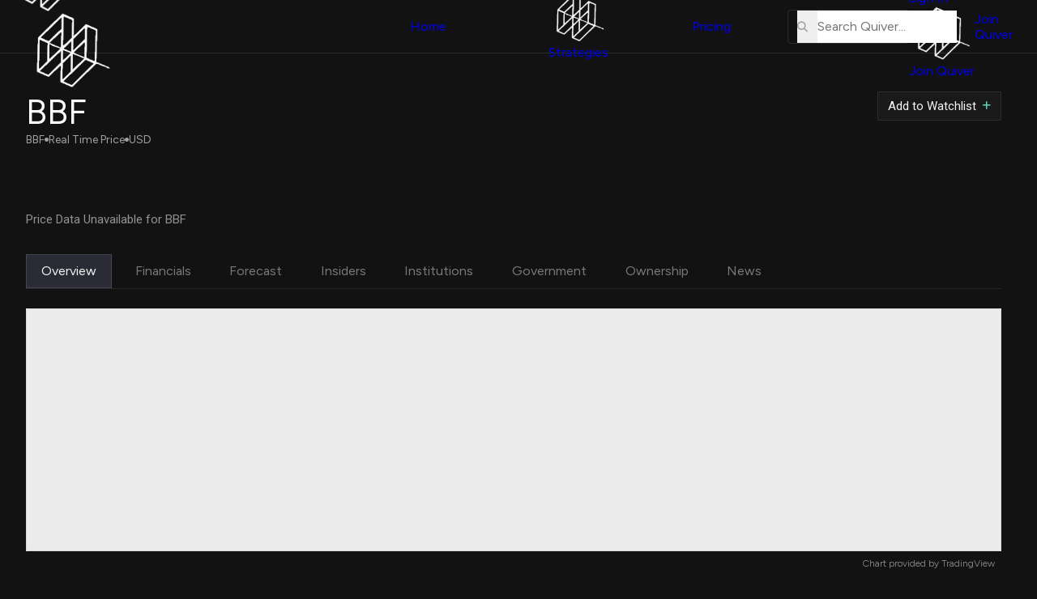

--- FILE ---
content_type: application/javascript
request_url: https://www.quiverquant.com/static/js/tickerViewDataUtils.js?v=1.0.35
body_size: 22645
content:
let dataLoaded = false;
let initialLoad = true;
// match upper vs lower case ticker in URL for URL updates  
let baseTickerURL = window.location.href;
let urlTicker = baseTickerURL.includes("stock/" + ticker.toLowerCase() + "/") ? ticker.toLowerCase() : ticker;
baseTickerURL = baseTickerURL.split("stock/")[0] + "stock/" + urlTicker + "/";

// moved from HTML
let tabDataFetchAttempted = false;
let allTabDataAvailable = false;
let balance_sheet_initial = false;
let cash_flow_initial = false;
let rev_breakdown_initial = false;
if (initialTab === "financials") {
  balance_sheet_initial = window.location.href.includes("balance_sheet");
  cash_flow_initial = window.location.href.includes("cash_flow");
  rev_breakdown_initial = window.location.href.includes("revenue_breakdown");
}

let tabStatus = {
  "overview": {
    "loaded": false,
    "loading": false,
    "id": "overview",
  },
  "financials": {
    "loaded": false,
    "loading": false,
    "id": "financials",
  },
  "insiders": {
    "loaded": false,
    "loading": false,
    "id": "insiders",
  },
  "institutions": {
    "loaded": false,
    "loading": false,
    "id": "institutions",
  },
  "government": {
    "loaded": false,
    "loading": false,
    "id": "government",
  },
  "ownership": {
    "loaded": false,
    "loading": false,
    "id": "ownership",
  },
  "forecast": {
    "loaded": false,
    "loading": false,
    "id": "forecast",
  },
  "news": {
    "loaded": false,
    "loading": false,
    "id": "news",
  },
}


let tabKeys = {
  "": "item-overview",
  "financials": "item-financials",
  "insiders": "item-insiders",
  "institutions": "item-institutions",
  "government": "item-gov",
  "ownership": "item-ownership",
  "forecast": "item-forecast",
  "news": "item-news",
};

const buyKey = "buy";
const sellKey = "sell";
const neutralKey = "neutral";
const uncertainKey = "uncertain";

const FORECAST_GRADE_MAP = {
  "Buy": buyKey,
  "Strong Buy": buyKey,
  "Conviction Buy": buyKey,
  "Speculative Buy": buyKey,
  "Action List Buy": buyKey,
  "Outperform": buyKey,
  "Outperformer": buyKey,
  "Sector Outperform": buyKey,
  "Market Outperform": buyKey,
  "Overweight": buyKey,
  "Sector Overweight": buyKey,
  "Accumulate": buyKey,
  "Top Pick": buyKey,
  "Positive": buyKey,

  "Sell": sellKey,
  "Strong Sell": sellKey,
  "Below Average": sellKey,
  "Negative": sellKey,
  "Reduce": sellKey,
  "Underperform": sellKey,
  "Underperformer": sellKey,
  "Sector Underperform": sellKey,
  "Market Underperform": sellKey,
  "Underweight": sellKey,

  "Hold": neutralKey,
  "Hold Neutral": neutralKey,
  "Neutral": neutralKey,
  "Perform": neutralKey,
  "Peer Perform": neutralKey,
  "Sector Perform": neutralKey,
  "Market Perform": neutralKey,
  "Equal-Weight": neutralKey,
  "Sector Weight": neutralKey,
  "In-Line": neutralKey,
  "Mixed": neutralKey,

  "Above Average": uncertainKey, // ???
  "Cautious": uncertainKey,
}

const FORECAST_COLORS = {
  "buy": "#57d7ba",
  "sell": "#fe5555",
  "neutral": "#9ea2a7",
  "uncertain": "#9ea2a7",
}

const VALID_MARKET_STATUSES = ["open", "extended-hours"];

async function lazyLoadTickerData() {
  url = "/get_tv_lazy_data/" + ticker + "/";
  let response = await fetch(url, {
    method: 'GET',
    credentials: "same-origin",
    headers: {
      'Accept': 'application/json',
      'X-Requested-With': 'XMLHttpRequest',
      'Content-Type': 'application/json',
    },
  });

  let jsonResponse = await response.json();

  const callables = [[renderNews, "ticker_news", "item-news"], [renderCNBCPicks, "cnbc_data", "item-cnbc"], [renderTopETFHolders, "etf_data", "item-etf"]];
  for (let i = 0; i < callables.length; i++) {
    let func = callables[i][0];
    let key = callables[i][1];
    let itemClass = callables[i][2];
    try {
      setTimeout(function() {
        func(jsonResponse[key], itemClass);
      }, 250 * i);
    } catch (error) {
      let failedItem = document.getElementsByClassName(itemClass)[0];
      let lazyContainer = failedItem.querySelector(".lazy-container");
      lazyContainer.remove();
      failedItem.appendChild(createNoDataElement("error", null, null));
    }
  }
  dataLoaded = true;
}

const removeLoader = (container) => {
  let loader = container.querySelector('.loader-outer');
  loader.remove();
}

class PaginatedTableInsiders extends PaginatedTableV2 {
    constructor(tableID, allRows=null, initialSortColumn=null, colTypes={}) {
    super(tableID, allRows, initialSortColumn, colTypes);
    this.colTypes = colTypes;
    this.numberFormat = new Intl.NumberFormat("en", {notation: "compact", style: "currency", currency: "USD", minimumFractionDigits: 2, maximumFractionDigits: 2});
    this.currencyFormat = new Intl.NumberFormat("en", {style: "currency", currency: "USD", minimumFractionDigits: 2, maximumFractionDigits: 2});
    this.percentFormat = new Intl.NumberFormat("en", {notation: "compact", minimumFractionDigits: 2, maximumFractionDigits: 2});
    this.asc = true;
  }

  getCellValue(rowIndex, headerIndex, type=null) {
    if (type === "date") {
      return new Date(this.allRows[rowIndex][headerIndex]);
    } else if (this.allRows[rowIndex][headerIndex] === "N/A") {
      return 0;
    }
    return this.allRows[rowIndex][headerIndex];
  }

  createCellByType(row, colIndex) {
    let tableRowCell = document.createElement('td');

    if (colIndex === 0) {
        let nameDiv = document.createElement('div');
        nameDiv.classList.add('flex-column');
        let nameSpan = document.createElement('span');
        nameSpan.textContent = row[colIndex];
        let nameTitleSpan = document.createElement('span');
        nameTitleSpan.classList.add('name-title');
        nameTitleSpan.textContent = row[7] ? row[7] : "Not Specified";
        nameDiv.appendChild(nameSpan);
        nameDiv.appendChild(nameTitleSpan);
        tableRowCell.appendChild(nameDiv);
    }
    else if (colIndex === 1) {
      tableRowCell.textContent = row[colIndex];

      if (row[colIndex] == "Purchase") {
        tableRowCell.classList.add('positive');
      } else if (row[colIndex] == "Sale") {
        tableRowCell.classList.add('sale');
      }
    } 
    else if (colIndex === 2) {
      tableRowCell.classList.add('roboto-cell');
      let sharesDiv = document.createElement('div');
      sharesDiv.classList.add('flex-column');
      let sharesSpan = document.createElement('span');
      let transactionShares = row[colIndex];
      sharesSpan.textContent = transactionShares.toString().replace(/\B(?=(\d{3})+(?!\d))/g, ",");
      let percChangeInSharesSpan = document.createElement('span');
      let percChangeInShares = row[8];
      if (percChangeInShares > 0) {
        percChangeInSharesSpan.classList.add('positive');
      } else if (percChangeInShares < 0) {
        percChangeInSharesSpan.classList.add('negative');
      }
      percChangeInSharesSpan.classList.add('shares-change');

      percChangeInSharesSpan.textContent = Intl.NumberFormat("en", {style: "percent", minimumFractionDigits: 2, maximumFractionDigits: 2}).format(percChangeInShares);
      if (percChangeInShares > 0) {
        percChangeInSharesSpan.textContent = "+" + percChangeInSharesSpan.textContent;
      }

      sharesDiv.appendChild(sharesSpan);
      sharesDiv.appendChild(percChangeInSharesSpan);
      tableRowCell.appendChild(sharesDiv);
    }
    else if (colIndex === 4) {
      tableRowCell.textContent = row[colIndex].toString().replace(/\B(?=(\d{3})+(?!\d))/g, ",");
      tableRowCell.classList.add('roboto-cell');
    }
    else if (colIndex === 6) {
      tableRowCell.classList.add('roboto-cell', 'date-cell');
      let reportedDiv = document.createElement('div');
      reportedDiv.classList.add('flex-column');
      let reportedDateSpan = document.createElement('span');
      let reportedTimeSpan = document.createElement('span');
      reportedTimeSpan.classList.add('name-title');
      let reported_date = row[colIndex];
      let reported_time = row[colIndex].split("T")[1];
      reported_date = new Date(reported_date).toLocaleString('en-US', { month: 'short', day: 'numeric', year: 'numeric' });
      reportedDateSpan.textContent = reported_date;
      reportedTimeSpan.textContent = new Date("2024-01-01T" + reported_time).toLocaleString('en-US', { hour: 'numeric', minute: 'numeric', hour12: true });
      reportedDiv.appendChild(reportedDateSpan);
      reportedDiv.appendChild(reportedTimeSpan);
      tableRowCell.appendChild(reportedDiv);
    }
    else {
      tableRowCell = this.createDataCell(row, colIndex);
      tableRowCell.classList.add('roboto-cell');
    }

    return tableRowCell;
  }

  createDataCell(row, colIndex) {
    const tableRowCell = document.createElement('td');

    if (this.colTypes.currency.includes(colIndex)) {
      if ((row[colIndex]) == "N/A"){
        tableRowCell.textContent = "N/A";
        tableRowCell.style.color = "var(--color-quiver-gray)";
      }
      else if ((row[colIndex]) < 0.01 && row[colIndex] > -0.01){
        tableRowCell.textContent = "$" + parseFloat(0.00).toFixed(2);
      } else {
        tableRowCell.textContent = this.numberFormat.format(row[colIndex].toFixed(2));
      }

      if (tableRowCell.textContent.endsWith("K") || tableRowCell.textContent.endsWith("M") || tableRowCell.textContent.endsWith("B")) {
        tableRowCell.textContent = tableRowCell.textContent.slice(0, -1) + " " + tableRowCell.textContent.slice(-1);
      } else {
        tableRowCell.textContent = tableRowCell.textContent.slice(0, 1) + " " + tableRowCell.textContent.slice(1);
      }
    } else if (this.colTypes.percentage.includes(colIndex)) {
      if (row[colIndex] < 0.01 && row[colIndex] > -0.01){
        tableRowCell.textContent = parseFloat(0.00).toFixed(2) + "%";
      } else {
        tableRowCell.textContent = this.percentFormat.format(row[colIndex].toFixed(2)) + "%";
        let tempVal = this.percentFormat.format(row[colIndex]);
        tableRowCell.textContent = parseFloat(tempVal).toFixed(2) + "%";
      }
    } 
    else if (this.colTypes.date.includes(colIndex)) {
      tableRowCell.classList.add('date-cell');
      tableRowCell.textContent = row[colIndex];
    }
    else {
      tableRowCell.textContent = row[colIndex];
    }

    return tableRowCell;
  }
}

class PaginatedTableInstitutions extends PaginatedTableV2 {
  constructor(tableID, allRows=null, initialSortColumn=null, colTypes={}) {
    super(tableID, allRows, initialSortColumn, colTypes);
    this.colTypes = colTypes;
    this.numberFormat = new Intl.NumberFormat("en", {notation: "compact", style: "currency", currency: "USD", minimumFractionDigits: 2, maximumFractionDigits: 2});
    this.currencyFormat = new Intl.NumberFormat("en", {style: "currency", currency: "USD", minimumFractionDigits: 2, maximumFractionDigits: 2});
    this.percentFormat = new Intl.NumberFormat("en", {notation: "compact", minimumFractionDigits: 2, maximumFractionDigits: 2});
    this.asc = false;
  }

  getCellValue(rowIndex, headerIndex, type=null) {
    if (type === "date") {
      return new Date(this.allRows[rowIndex][headerIndex]);
    }
    return this.allRows[rowIndex][headerIndex];
  }

  createCellByType(row, colIndex) {
    let tableRowCell;

    tableRowCell = this.createDataCell(row, colIndex);

    if (colIndex === 0) {
      tableRowCell.classList.remove('roboto-cell');
      if (row[colIndex].length > 20) {
        tableRowCell.querySelector('a').textContent = row[colIndex].substring(0, 24) + "...";
      }
    }

    return tableRowCell;
  }

  createDataCell(row, colIndex) {
    const tableRowCellOuter = document.createElement('td');
    
    const tableRowCell = document.createElement('a');
    tableRowCell.href = "../../../institutions/" + row[0] + "/";

    tableRowCellOuter.classList.add('roboto-cell');

    if (this.colTypes.currency.includes(colIndex)) {
      if ((row[colIndex]) < 0.01 && row[colIndex] > -0.01){
        tableRowCell.textContent = "$" + parseFloat(0.00).toFixed(2);
      } 
      else if ((row[colIndex]) == "N/A"){
        tableRowCell.textContent = "N/A";
        tableRowCell.style.color = "var(--color-quiver-gray)";
      }
      else {
        tableRowCell.textContent = this.numberFormat.format(row[colIndex].toFixed(2));
      }

      if (tableRowCell.textContent.endsWith("K") || tableRowCell.textContent.endsWith("M") || tableRowCell.textContent.endsWith("B")) {
        tableRowCell.textContent = tableRowCell.textContent.slice(0, -1) + " " + tableRowCell.textContent.slice(-1);
      } else {
        tableRowCell.textContent = tableRowCell.textContent.slice(0, 1) + " " + tableRowCell.textContent.slice(1);
      }
    } else if (this.colTypes.percentage.includes(colIndex)) {
      if (row[colIndex] < 0.001 && row[colIndex] > -0.001){
        tableRowCell.textContent = parseFloat(0.00).toFixed(2) + "%";
      } else {
        if (typeof row[colIndex] === "number") {
          tableRowCell.textContent = (Math.round(row[colIndex] * 100) / 100).toFixed(2) + "%";
        } else {
          tableRowCell.textContent = row[colIndex];
        }
      }
    } 
    else if (this.colTypes.date.includes(colIndex)) {
      tableRowCell.classList.add('date-cell');
      let date = new Date(row[colIndex]);
      let targetIndex = this.tableID === "institutionsTable" ? 5 : 6;

      if (colIndex == targetIndex) {
        let reportedDiv = document.createElement('div');
        reportedDiv.classList.add('flex-column');
        let reportedDateSpan = document.createElement('span');
        let reportedTimeSpan = document.createElement('span');
        reportedTimeSpan.classList.add('name-title');
        let reported_date = row[colIndex] ? row[colIndex] + "Z" : row[colIndex];
        reportedDateSpan.textContent = new Date(reported_date).toLocaleString('en-US', { month: 'short', day: 'numeric', year: 'numeric' });
        reportedTimeSpan.textContent = new Date(reported_date).toLocaleString('en-US', { hour: 'numeric', minute: 'numeric', hour12: true });
        reportedDiv.appendChild(reportedDateSpan);
        reportedDiv.appendChild(reportedTimeSpan);
        tableRowCell.appendChild(reportedDiv);
      } else {
        tableRowCell.textContent = date.toLocaleString('en-US', { month: 'long', day: 'numeric', year: 'numeric', month: 'short'});
      }
    }
    else if (this.colTypes.comma.includes(colIndex)) {
      tableRowCell.textContent = row[colIndex].toString().replace(/\B(?=(\d{3})+(?!\d))/g, ",");
    }
    else if (this.colTypes.change.includes(colIndex)) {
      let sharesDiv = document.createElement('div');
      sharesDiv.classList.add('flex-column');
      let sharesSpan = document.createElement('span');
      let transactionShares = row[colIndex];
      if (transactionShares == 0) {
        sharesSpan.textContent = "-";
      } else {
        sharesSpan.textContent = transactionShares.toString().replace(/\B(?=(\d{3})+(?!\d))/g, ",");
        if (transactionShares > 0) {
          sharesSpan.textContent = "+" + sharesSpan.textContent;
        }
      }
      let percChangeInSharesSpan = document.createElement('span');
      let percChangeInShares = this.tableID === "institutionsTable" ? row[6] : row[7];

      if (percChangeInShares === "Open" || percChangeInShares === "Close") {
        percChangeInSharesSpan.textContent = "";
      } else {
        if (percChangeInShares > 0) {
          percChangeInSharesSpan.classList.add('positive');
        } else if (percChangeInShares < 0) {
          percChangeInSharesSpan.classList.add('negative');
        }
        percChangeInSharesSpan.classList.add('shares-change');
  
        percChangeInSharesSpan.textContent = Intl.NumberFormat("en", {style: "percent", minimumFractionDigits: 2, maximumFractionDigits: 2}).format(percChangeInShares);
        if (percChangeInShares > 0) {
          percChangeInSharesSpan.textContent = "+" + percChangeInSharesSpan.textContent;
        }

        if (isNaN(percChangeInShares) || percChangeInShares === 0 || !percChangeInShares) {
          percChangeInSharesSpan.textContent = "";
        }
      }
      
      sharesDiv.appendChild(sharesSpan);
      sharesDiv.appendChild(percChangeInSharesSpan);
      tableRowCell.appendChild(sharesDiv);
    }
    else {
      tableRowCell.textContent = row[colIndex];
    }

    if (this.colTypes.colorCoded.includes(colIndex)) {
      if (row[colIndex] === "Call") {
        tableRowCell.classList.add("positive");
      } else if (row[colIndex] === "Put") {
        tableRowCell.classList.add("sale");
      }
    }

    tableRowCellOuter.appendChild(tableRowCell);
    return tableRowCellOuter;
  }
}

class PaginatedTableOwnership extends PaginatedTableV2 {
  constructor(tableID, allRows=null, initialSortColumn=null, colTypes={}) {
    super(tableID, allRows, initialSortColumn, colTypes);
    this.colTypes = colTypes;
    this.numberFormat = new Intl.NumberFormat("en", {notation: "compact", style: "currency", currency: "USD", minimumFractionDigits: 2, maximumFractionDigits: 2});
    this.currencyFormat = new Intl.NumberFormat("en", {style: "currency", currency: "USD", minimumFractionDigits: 2, maximumFractionDigits: 2});
    this.percentFormat = new Intl.NumberFormat("en", {notation: "compact", minimumFractionDigits: 2, maximumFractionDigits: 2});
    this.commaFormat = new Intl.NumberFormat("en", {notation: "compact", minimumFractionDigits: 0, maximumFractionDigits: 0});
    this.asc = true;
  }

  getHref(row) {
    // if not row[4], link to institution pages, else link to insider pages (if available)
    if (row[4]) {
      if (row[5]) {
        let href = row[0].replace(" ", "-");
        href = href.toLowerCase();
        href = href.split("-").map(word => word.charAt(0).toUpperCase() + word.slice(1)).join("-");
        return "/insiders/" + row[5] + "/" + href;
      } else {
        return "";
      }
    } else {
      return "/institutions/" + row[0];
    }
  }

  getCellValue(rowIndex, headerIndex, type=null) {
    return this.allRows[rowIndex][headerIndex];
  }

  createCellByType(row, colIndex) {
    let tableRowCell = document.createElement('td');
    let a = document.createElement('a');
    a.href = this.getHref(row);
    a.href !== "" ? a.classList.add('owner-link') : null;

    if (colIndex === 0) {
        let nameDiv = document.createElement('div');
        nameDiv.classList.add('flex-column');
        let nameSpan = document.createElement('span');
        nameSpan.textContent = row[colIndex];
        let nameTitleSpan = document.createElement('span');
        nameTitleSpan.classList.add('name-title');
        if (!row[4]) {
          nameTitleSpan.textContent = "Institution";
        } else {
          nameTitleSpan.textContent = row[3] ? row[3] : "Insider";
        }
        nameDiv.appendChild(nameSpan);
        nameDiv.appendChild(nameTitleSpan);
        a.appendChild(nameDiv);
        tableRowCell.appendChild(a);
    }
    else if (colIndex === 1) {
      row[colIndex] = Math.round(row[colIndex]);
      a.textContent = row[colIndex].toString().replace(/\B(?=(\d{3})+(?!\d))/g, ",");
      tableRowCell.appendChild(a);
      tableRowCell.classList.add('roboto-cell');
    }
    else {
      tableRowCell = this.createDataCell(row, 7);
      tableRowCell.classList.add('roboto-cell');
    }

    return tableRowCell;
  }

  createDataCell(row, colIndex) {
    const tableRowCell = document.createElement('td');
    let a = document.createElement('a');
    let span = document.createElement('span');

    span.textContent = row[colIndex];
    a.href = this.getHref(row);
    a.href !== "" ? a.classList.add('owner-link') : null;
    a.appendChild(span);
    tableRowCell.appendChild(a);

    return tableRowCell;
  }
}

class PaginatedTableOwnershipOptions extends PaginatedTableV2 {
  constructor(tableID, allRows=null, initialSortColumn=null, colTypes={}) {
    super(tableID, allRows, initialSortColumn, colTypes);
    this.colTypes = colTypes;
    this.numberFormat = new Intl.NumberFormat("en", {notation: "compact", style: "currency", currency: "USD", minimumFractionDigits: 2, maximumFractionDigits: 2});
    this.currencyFormat = new Intl.NumberFormat("en", {style: "currency", currency: "USD", minimumFractionDigits: 2, maximumFractionDigits: 2});
    this.percentFormat = new Intl.NumberFormat("en", {notation: "compact", minimumFractionDigits: 2, maximumFractionDigits: 2});
    this.commaFormat = new Intl.NumberFormat("en", {notation: "compact", minimumFractionDigits: 0, maximumFractionDigits: 0});
    this.asc = true;
  }

  getHref(row) {
    // if not row[4], link to institution pages, else link to insider pages (if available)
    if (row[4]) {
      if (row[5]) {
        let href = row[0].replace(" ", "-");
        href = href.toLowerCase();
        href = href.split("-").map(word => word.charAt(0).toUpperCase() + word.slice(1)).join("-");
        return "/insiders/" + row[5] + "/" + href;
      } else {
        return "";
      }
    } else {
      return "/institutions/" + row[0];
    }
  }

  getCellValue(rowIndex, headerIndex, type=null) {
    return this.allRows[rowIndex][headerIndex];
  }

  createCellByType(row, colIndex) {
    let tableRowCell = document.createElement('td');
    let a = document.createElement('a');
    a.href = this.getHref(row);
    a.href !== "" ? a.classList.add('owner-link') : null;

    if (colIndex === 0) {
        let nameDiv = document.createElement('div');
        nameDiv.classList.add('flex-column');
        let nameSpan = document.createElement('span');
        nameSpan.textContent = row[colIndex];
        let nameTitleSpan = document.createElement('span');
        nameTitleSpan.classList.add('name-title');
        if (!row[4]) {
          nameTitleSpan.textContent = "Institution";
        } else {
          nameTitleSpan.textContent = row[3] ? row[3] : "Insider";
        }
        nameDiv.appendChild(nameSpan);
        nameDiv.appendChild(nameTitleSpan);
        a.appendChild(nameDiv);
        tableRowCell.appendChild(a);
    }
    else if (colIndex === 1) {
      let a = document.createElement('a');
      let span = document.createElement('span');
      a.href = this.getHref(row);
      span.textContent = row[colIndex];
      a.appendChild(span);
      
      if (row[colIndex] === "Call") {
        tableRowCell.classList.add('positive');
      } else if (row[colIndex] === "Put") {
        tableRowCell.classList.add('sale');
      }
      tableRowCell.appendChild(a);
    }
    else if (colIndex === 2) {
      row[colIndex] = Math.round(row[colIndex]);
      a.textContent = row[colIndex].toString().replace(/\B(?=(\d{3})+(?!\d))/g, ",");
      tableRowCell.appendChild(a);
      tableRowCell.classList.add('roboto-cell');
    }
    else {
      tableRowCell = this.createDataCell(row, 9);
    }

    return tableRowCell;
  }

  createDataCell(row, colIndex) {
    const tableRowCell = document.createElement('td');
    let a = document.createElement('a');
    let span = document.createElement('span');

    span.textContent = row[colIndex];
    a.href = this.getHref(row);
    a.href !== "" ? a.classList.add('owner-link') : null;
    a.appendChild(span);
    tableRowCell.appendChild(a);

    return tableRowCell;
  }
}

class PaginatedTableForecast extends PaginatedTableV2 {
  constructor(tableID, allRows=null, initialSortColumn=null, colTypes={}) {
    super(tableID, allRows, initialSortColumn, colTypes);
    this.colTypes = colTypes;
    this.numberFormat = new Intl.NumberFormat("en", {notation: "compact", style: "currency", currency: "USD", minimumFractionDigits: 2, maximumFractionDigits: 2});
    this.currencyFormat = new Intl.NumberFormat("en", {style: "currency", currency: "USD", minimumFractionDigits: 2, maximumFractionDigits: 2});
    this.percentFormat = new Intl.NumberFormat("en", {notation: "compact", minimumFractionDigits: 2, maximumFractionDigits: 2});
    this.asc = false;
  }

  getCellValue(rowIndex, headerIndex, type=null) {
    if (type === "date" || headerIndex === 6) {
      return new Date(this.allRows[rowIndex][6]);
    }
    return this.allRows[rowIndex][headerIndex];
  }

  createCellByType(row, colIndex) {
    let tableRowCell = document.createElement('td');

    if (colIndex === 2) {
      if (row[5] && row[5] !== "-") {
        tableRowCell.textContent = row[5];
        if (FORECAST_GRADE_MAP[row[5]]) {
          tableRowCell.style.color = FORECAST_COLORS[FORECAST_GRADE_MAP[row[5]]];
        } else {
          tableRowCell.style.color = FORECAST_COLORS["neutral"];
        }      
      } else if (parseInt(row[3]) && parseInt(row[3]) > 0) {
        // let prev = this.currencyFormat.format(row[2]);
        let curr = this.currencyFormat.format(row[3]);
        // tableRowCell.innerHTML = `<span style="color:rgb(150,150,150)">${prev} <i class="fas fa-long-arrow-alt-right"></i></span><strong style="color:rgb(235,235,235)"> ${curr}</strong>`
        tableRowCell.innerHTML = `<strong style="color:rgb(235,235,235)">${curr}</strong>`;
      }
      else {
        tableRowCell.textContent = "N/A";
        tableRowCell.style.color = "rgb(120,120,120)";
      }
    } else if (colIndex === 3) {
      if (row[4] && row[4] !== "-") {
        tableRowCell.textContent = row[4];

        if (FORECAST_GRADE_MAP[row[4]]) {
          tableRowCell.style.color = FORECAST_COLORS[FORECAST_GRADE_MAP[row[4]]];
        } else {
          tableRowCell.style.color = FORECAST_COLORS["neutral"];
        }
      }
      else if (parseInt(row[7]) && parseInt(row[7]) > 0) {
        let val = this.currencyFormat.format(row[7]);
        tableRowCell.innerHTML = `<strong style="color:rgb(235,235,235)">${val}</strong>`;
      }
      else {
        tableRowCell.textContent = "N/A";
        tableRowCell.style.color = "rgb(120,120,120)";
      }
    }
    else if (colIndex === 4) {
      tableRowCell.textContent = row[6];
    } else {
      tableRowCell = this.createDataCell(row, colIndex);
    }

    return tableRowCell;
  }

  createDataCell(row, colIndex) {
    const tableRowCell = document.createElement('td');
    tableRowCell.textContent = (row[colIndex] && row[colIndex] !== "-")  ? row[colIndex] : "-";
    return tableRowCell;
  }
}

const renderRevBreakdownList = (type, data) => {
  let numberFormat = new Intl.NumberFormat("en", {notation: "compact", style: "currency", currency: "USD", minimumFractionDigits: 1, maximumFractionDigits: 1});
 
  const revSegTHead = document.querySelector("#revBreakdownTable" + type + " thead tr");
  let th1 = document.createElement('th');
  th1.textContent = "Segment";
  let th2 = document.createElement('th');
  th2.textContent = "Revenue";
  th2.style.textAlign = "right";
  let th3 = document.createElement('th');
  th3.textContent = type === "Seg" ? "% of All Segments" : "% of All Geographies";
  th3.style.textAlign = "right";
  revSegTHead.appendChild(th1);
  revSegTHead.appendChild(th2);
  revSegTHead.appendChild(th3);

  const revSegTBody = document.querySelector("#revBreakdownTable" + type + " tbody");

  data.forEach((seg) => {
    let tr = document.createElement('tr');
    let td1 = document.createElement('td');
    let a1 = document.createElement('a');
    let href = type === "Seg" ? `/revbreakdown/segment/${ticker}/${seg.name}` : `/revbreakdown/geography/${ticker}/${seg.name}`;
    a1.href = href;
    let strong1 = document.createElement('strong');
    strong1.innerHTML = `<i class="fas fa-square" style="color:${seg.color}"></i>${seg.name}`;

    a1.appendChild(strong1);
    td1.appendChild(a1);
    
    let td2 = document.createElement('td');
    let a2 = document.createElement('a');
    a2.href = href;
    a2.style.textAlign = "right";
    a2.textContent = numberFormat.format(seg.value);
    td2.appendChild(a2);

    let td3 = document.createElement('td');
    let a3 = document.createElement('a');
    a3.href = href;
    a3.style.textAlign = "right";
    a3.textContent = seg.percentage + "%";
    td3.appendChild(a3);

    tr.appendChild(td1);
    tr.appendChild(td2);
    tr.appendChild(td3);
    revSegTBody.appendChild(tr);
  });
}

const renderRevBreakdownGraph = (type, data) => {
  let numberFormat = new Intl.NumberFormat("en", {notation: "compact", style: "currency", currency: "USD", minimumFractionDigits: 1, maximumFractionDigits: 1});

  let trace = {
    type: 'pie',
    labels: data.map(item => item.name.length > 20 ? item.name.substring(0, 20) + "..." : item.name),
    parents: data.map(item => "Revenue"),
    values: data.map(item => item.value),
    texttemplate: data.map(item => item.name.length > 20 ? item.name.substring(0, 20) + "..." + "<br>" + numberFormat.format(item.value) : item.name + "<br>" + numberFormat.format(item.value)),
    hoverinfo: 'skip',
    outsidetextfont: {
      color: 'rgba(0,0,0,0)',
    },
    textfont: {
      size: 12,
      weight: 'bold',
    },
    marker: {
      colors: data.map(item => item.color),
      line: {
        color: "rgb(36, 38, 41)",
        width: 1,
      },
    },
    hole: 0.001,
    textposition: 'inside',
  };

  plotlyTemplate.layout.height = 220;
  plotlyTemplate.layout.margin = {l: 0, r: 0, t: 0, b: 0};

  Plotly.newPlot('revBreakdownGraphInner' + type, [trace], plotlyTemplate.layout, plotlyTemplate.config);

  // link overlay
  let a = document.createElement('a');
  a.classList.add('overlay-link-chart');
  a.href = type === "Seg" ? `/revbreakdown/segment/${ticker}/` : `/revbreakdown/geography/${ticker}/`;
  a.textContent = "Historical Trends for " + ticker;
  let container = document.querySelector("#revBreakdownGraph" + type);
  container.appendChild(a);
}

const renderRevBreakdownTab = () => {
  if (tickerRevBySeg.data.length > 0) {
    try {
      renderRevBreakdownList("Seg", tickerRevBySeg.data);
      renderRevBreakdownGraph("Seg", tickerRevBySeg.data);

      const revInfo = document.querySelector(".rev-breakdown-seg .rev-info");
      let p = document.createElement('p');
      p.textContent = tickerRevBySeg.latest_quarter ? `As of: ${tickerRevBySeg.latest_quarter}` : "";
      revInfo.appendChild(p);

      let span = document.createElement('span');
      span.textContent = "Click on a segment for historical trends.";
      revInfo.appendChild(span);

      let container = document.querySelector(".rev-breakdown-seg");
      removeLoader(container);
    } catch (error) {
      let failedItem = document.getElementsByClassName("rev-breakdown-seg")[0];
      failedItem.innerHTML = "";
      failedItem.appendChild(createNoDataElement("error", null, null));
    }
  }

  // activate segment button
  let revBtns = document.querySelector(".rev-btns");
  let revBtnSeg = revBtns.querySelector("#rev-btn-seg");
  revBtnSeg.classList.add("active-rev-btn");

  if (tickerRevByGeo.data.length > 0) {
    try {
      renderRevBreakdownList("Geo", tickerRevByGeo.data);
      renderRevBreakdownGraph("Geo", tickerRevByGeo.data);

      const revInfo = document.querySelector(".rev-breakdown-geo .rev-info");
      let p = document.createElement('p');
      p.textContent = tickerRevByGeo.latest_quarter ? `As of: ${tickerRevByGeo.latest_quarter}` : "";
      revInfo.appendChild(p);

      let span = document.createElement('span');
      span.textContent = "Click on a geography for historical trends.";
      revInfo.appendChild(span);

      let container = document.querySelector(".rev-breakdown-geo");
      removeLoader(container);
    } catch (error) {
      let failedItem = document.getElementsByClassName("rev-breakdown-geo")[0];
      failedItem.innerHTML = "";
      failedItem.appendChild(createNoDataElement("error", null, null));
    }
  }

  // add functionality to rev buttons (.active-rev-content)
  const revBtnGeo = document.getElementById("rev-btn-geo");
  const revContentSeg = document.querySelector(".rev-breakdown-content-seg");
  const revContentGeo = document.querySelector(".rev-breakdown-content-geo");

  revBtnSeg.addEventListener("click", function() {
    // trigger window resize event so that plotly graph resizes
    window.dispatchEvent(new Event('resize'));
    revContentGeo.classList.remove("active-rev-content");
    revContentSeg.classList.add("active-rev-content");
    revBtnSeg.classList.add("active-rev-btn");
    revBtnGeo.classList.remove("active-rev-btn");
  });

  revBtnGeo.addEventListener("click", function() {
    window.dispatchEvent(new Event('resize'));
    revContentSeg.classList.remove("active-rev-content");
    revContentGeo.classList.add("active-rev-content");
    revBtnGeo.classList.add("active-rev-btn");
    revBtnSeg.classList.remove("active-rev-btn");
  });
}

const renderWhaleGraph = () => {
  let authOverlay = document.querySelector(".auth-overlay-whale");
  if (sec13FGraphData.length === 0) {
    return;
  }
  
  let trace = {
    type: 'sunburst',
    labels: ['Whales', 'New', 'Increased', 'Held', 'Decreased', 'Closed'],
    parents: ['', 'Whales', 'Whales', 'Whales', 'Whales', 'Whales'],
    values: [
      sec13FGraphData[0] / 3,
      sec13FGraphData[1],
      sec13FGraphData[2],
      sec13FGraphData[3],
      sec13FGraphData[4],
      sec13FGraphData[5],
    ],
    marker: {
      colors: ['rgba(0,0,0,0)', '#6ffccd', '#00fca8', '#36c998', '#fa4667', '#D21B3D']
    },
    rotation: 315,
    textinfo: 'label+value',
    hoverinfo: 'skip',
    sort: false,
    outsidetextfont: {
      color: 'rgba(0,0,0,0)',
    },
  };

  if (authOverlay) {
    trace.values = [3.33, 2, 2, 2, 2, 2];
    authOverlay.classList.add("overlay-active");
  }

  plotlyTemplate.layout.height = 350;
  plotlyTemplate.layout.margin = {l: 0, r: 0, t: 0, b: 0};

  removeLoader(whaleGraph);
  Plotly.newPlot('whaleGraph', [trace], plotlyTemplate.layout, plotlyTemplate.config);
}

const renderInsiderGraph = () => {
  let authOverlay = document.querySelector(".auth-overlay-insider");

  if (insiderGraphData.length === 0) {
    return;
  }
  
  var data = [{
    type: 'bar',
    x: insiderGraphData.map((item) => item.Quarter),
    y: insiderGraphData.map((item) => item.Sentiment),
    barwidth: 0.4,
    marker: {
      color: insiderGraphData.map((item) => item.Color),
      line: {
        color: "white",
        width: .5,
      }
    }
  }];

  plotlyTemplate.layout.height = 320;
  plotlyTemplate.layout.xaxis.title.text = "";
  plotlyTemplate.layout.xaxis.color = "white";
  plotlyTemplate.layout.xaxis.showgrid = false;
  plotlyTemplate.layout.xaxis.gridcolor = "rgb(109,177,174)";
  plotlyTemplate.layout.xaxis.tickfont.color = "rgb(225,225,225)";
  plotlyTemplate.layout.yaxis.title.text = "Net Shares Purchased by Insiders";
  plotlyTemplate.layout.yaxis.title.font.color = "white";
  plotlyTemplate.layout.yaxis.title.standoff = 50;
  plotlyTemplate.layout.yaxis.gridcolor = "rgb(109,177,174)";
  plotlyTemplate.layout.yaxis.showgrid = false;
  plotlyTemplate.layout.yaxis.color = "white";
  plotlyTemplate.layout.yaxis.tickfont.color = "rgb(225,225,225)";
  plotlyTemplate.layout.yaxis.tickfont.size = 12;
  plotlyTemplate.layout.legend.font.color = "white";
  plotlyTemplate.layout.legend.font.color = "white";
  plotlyTemplate.layout.margin = {l: 60, r: 10, t: 0, b: 20};

  if (authOverlay) {
    data[0].x = ["Q1", "Q2", "Q3", "Q4"];
    data[0].y = [-1, -.5, .5, 1];
    data[0].marker.color = ["#fa4667", "#fa4667", "#00fca8", "#00fca8"];
    plotlyTemplate.layout.xaxis.title.text = "";
    plotlyTemplate.layout.xaxis.tickfont.color = "rgba(0,0,0,0)";

    authOverlay.classList.add("overlay-active");
  }

  removeLoader(insiderGraph);
  Plotly.newPlot('insiderGraph', data, plotlyTemplate.layout, plotlyTemplate.config);
}

const renderLobbyingGraph = () => {
  if (lobbyingGraphData.length === 0) {
    return;
  }

  const years = [...new Set(lobbyingGraphData.map(item => item.Year))];
  const quarters = ['Q1', 'Q2', 'Q3', 'Q4'];
  const colors = ['rgba(141,148,241,.9)', 'rgba(126,133,233,.9)', 'rgba(111,118,225,.9)', 'rgba(96,103,217,.9)'];

  const traces = quarters.map((quarter, index) => {
      return {
          x: years,
          y: years.map(year => {
              const entry = lobbyingGraphData.find(item => item.Year === year && item.Type === quarter);
              return entry ? entry.Amount : 0;
          }),
          name: quarter,
          type: 'bar',
          marker: {
              color: colors[index],
          }
      };
  });

  const layout = {
      title: '',
      barmode: 'stack',
      bargap: 0.4,
      height: 320,
      xaxis: {
        color: "white",
        showgrid: false,
        gridcolor: "rgb(109,177,174)",
        tickfont: {
          color: "rgb(225,225,225)",
        },
        tickvals: years,
      },
      yaxis: {
        title: {
          text: "Lobbying Amount",
          font: {
            color: "white",
          },
          standoff: 50,

        },
        color: "white",
        showgrid: false,
        gridcolor: "rgb(109,177,174)",
        tickfont: {
          color: "rgb(225,225,225)",
        },
        tickfont: {
          size: 12,
        },
      },
      margin: {
        l: 60,
        r: 10,
        t: 0,
        b: 20
      },
      paper_bgcolor: 'rgba(0,0,0,0)',
      plot_bgcolor: 'rgba(0,0,0,0)',
      legend: {
        font: {
          color: "white",
        },
      },
  };

  removeLoader(lobbyingGraph);
  Plotly.newPlot('lobbyingGraph', traces, layout, plotlyTemplate.config);
}

const renderGovContractsGraph = () => {
  if (govContractsGraphData.length === 0) {
    return;
  }

  const years = [...new Set(govContractsGraphData.map(item => item.Year))];
  const quarters = ['Q1', 'Q2', 'Q3', 'Q4'];
  const colors = ['rgba(196,164,59,.9)', 'rgba(186,146,43,.9)', 'rgba(176,128,27,.9)', 'rgba(166,110,11,.9)'];
   
  const traces = quarters.map((quarter, index) => {
      return {
          x: years,
          y: years.map(year => {
              const entry = govContractsGraphData.find(item => item.Year === year && item.Quarter == quarter[1]);
              return entry ? entry.Amount : 0;
          }),
          name: quarter,
          type: 'bar',
          marker: {
              color: colors[index],
          }
      };
  });

  const layout = {
      title: '',
      barmode: 'stack',
      bargap: 0.4,
      height: 320,
      xaxis: {
        color: "white",
        showgrid: false,
        gridcolor: "rgb(109,177,174)",
        tickfont: {
          color: "rgb(225,225,225)",
        },
        tickvals: years,
      },
      yaxis: {
        title: {
          text: "Government Contracts Amount",
          font: {
            color: "white",
          },
          standoff: 50,

        },
        color: "white",
        showgrid: false,
        gridcolor: "rgb(109,177,174)",
        tickfont: {
          color: "rgb(225,225,225)",
        },
        tickfont: {
          size: 12,
        },
      },
      margin: {
        l: 60,
        r: 10,
        t: 0,
        b: 20
      },
      paper_bgcolor: 'rgba(0,0,0,0)',
      plot_bgcolor: 'rgba(0,0,0,0)',
      legend: {
        font: {
          color: "white",
        },
      },
  };

  removeLoader(govContractsGraph);
  Plotly.newPlot('govContractsGraph', traces, layout, plotlyTemplate.config);
}

function renderNews(news_data) {
  const contentItem = document.getElementsByClassName("item-news")[0];
  const newsContainer = document.createElement("div");
  if (news_data.length > 0) {
    let newsOuter = document.createElement("div");
    newsOuter.classList.add("news-outer");
    let newsInner = document.createElement("div");
    newsInner.classList.add("news-inner");
    for (let i = 0; i < news_data.length; i++) {
      let article = news_data[i];
      let newsArticle = document.createElement("div");
      newsArticle.classList.add("news-article");

      let newsArticleLink = document.createElement("a");
      newsArticleLink.classList.add("news-article-link");
      newsArticleLink.href = article.url;
      if (article.category == "external") {
        newsArticleLink.target = "_blank";
      }

      let newsArticleLinkSource = document.createElement("span");
      newsArticleLinkSource.classList.add("article-source");
      newsArticleLinkSource.textContent = "";
      if (article.category == "premium") {
        articleSource.textContent += " Premium";
        let premiumIcon = document.createElement("i");
        premiumIcon.classList.add("fa-solid", "fa-star");
        newsArticleLinkSource.appendChild(premiumIcon);
      }
      newsArticleLink.appendChild(newsArticleLinkSource);

      let newsArticleLinkTitle = document.createElement("strong");
      newsArticleLinkTitle.classList.add("color-quiver-white", "weight-400", "article-title");
      newsArticleLinkTitle.textContent = article.headline;
      newsArticleLink.appendChild(newsArticleLinkTitle);

      let newsArticleLinkSpan = document.createElement("span");
      newsArticleLinkSpan.classList.add("article-date");
      let articleDate = new Date(article.datetime);
      articleDate = articleDate.toLocaleString("en-US");
      newsArticleLinkSpan.textContent = articleDate;

      newsArticleLink.appendChild(newsArticleLinkSpan);

      let newsArticleImage = document.createElement("img");
      newsArticleImage.onerror = function() {
        this.classList.add("default-img");
        this.src = "/static/img/logo-icon.png";
      };
      if (article.image && article.image !== "None") {
        newsArticleImage.src = article.image;
      } else {
        newsArticleImage.classList.add("default-img");
        newsArticleImage.src = "/static/img/logo-icon.png";
      }
      newsArticleImage.alt = "Article Thumbnail";
      newsArticleImage.loading = "lazy";
      
      newsArticleLink.appendChild(newsArticleImage);
      newsArticle.appendChild(newsArticleLink);
      newsInner.appendChild(newsArticle);
    }
    newsOuter.appendChild(newsInner);
    newsContainer.appendChild(newsOuter);
  } else {
    newsContainer.appendChild(createNoDataElement("recent news", null, null))
  }

  let lazyContainer = contentItem.querySelector(".lazy-container");
  lazyContainer.remove();
  contentItem.appendChild(newsContainer);
} 

function renderCNBCPicks(cnbc_data) {
  const contentItem = document.getElementsByClassName("item-cnbc")[0];
  const cnbcContainer = document.createElement("div");
  if (cnbc_data.length > 0) {
    cnbcContainer.classList.add("table-outer", "table-cnbc");
    const cnbcInner = document.createElement("div");
    cnbcInner.classList.add("table-inner");
    const table = document.createElement("table");
    const thead = document.createElement("thead");
    const tr = document.createElement("tr");
    tr.classList.add("sticky-table-headers");
    const th1 = document.createElement("th");
    th1.textContent = "Personality";
    const th2 = document.createElement("th");
    th2.textContent = "Type";
    const th3 = document.createElement("th");
    th3.textContent = "Date";
    tr.appendChild(th1);
    tr.appendChild(th2);
    tr.appendChild(th3);
    thead.appendChild(tr);
    table.appendChild(thead);
    const tbody = document.createElement("tbody");
    for (let i = 0; i < cnbc_data.length; i++) {
      const tr = document.createElement("tr");
      const td1 = document.createElement("td");
      const td2 = document.createElement("td");
      const td3 = document.createElement("td");
      const a1 = document.createElement("a");
      a1.href = "../../cnbctracker/" + cnbc_data[i][1];
      a1.classList.add("flex-column");
      a1.textContent = cnbc_data[i][1];
      const a2 = document.createElement("a");
      a2.href = "../../cnbctracker/" + cnbc_data[i][1];
      a2.classList.add("flex-column");
      a2.textContent = cnbc_data[i][2];
      const a3 = document.createElement("a");
      a3.href = "../../cnbctracker/" + cnbc_data[i][1];
      a3.classList.add("flex-column");
      temp_date = cnbc_data[i][0].split("-");
      a3.textContent = temp_date[1] + "/" + temp_date[2] + "/" + temp_date[0];
      td1.appendChild(a1);
      td2.appendChild(a2);
      td3.appendChild(a3);
      tr.appendChild(td1);
      tr.appendChild(td2);
      tr.appendChild(td3);
      tbody.appendChild(tr);
    }
    table.appendChild(tbody);
    cnbcInner.appendChild(table);
    cnbcContainer.appendChild(cnbcInner);
  } else {
    cnbcContainer.appendChild(createNoDataElement("CNBC Picks", "CNBC Stock Picks", "/cnbctracker"));
  }
  let lazyContainer = contentItem.querySelector(".lazy-container");
  lazyContainer.remove();
  contentItem.appendChild(cnbcContainer);
}

function renderTopETFHolders(etf_data) {
  const contentItem = document.getElementsByClassName("item-etf")[0];
  const etfContainer = document.createElement("div");
  if (etf_data.length > 0) {
    etfContainer.classList.add("table-outer", "table-etf");
    const etfInner = document.createElement("div");
    etfInner.classList.add("table-inner");
    const table = document.createElement("table");
    const thead = document.createElement("thead");
    const tr = document.createElement("tr");
    tr.classList.add("sticky-table-headers");
    const th1 = document.createElement("th");
    th1.textContent = "ETF";
    const th2 = document.createElement("th");
    th2.textContent = "Est. Holding Size";
    tr.appendChild(th1);
    tr.appendChild(th2);
    thead.appendChild(tr);
    table.appendChild(thead);
    const tbody = document.createElement("tbody");
    for (let i = 0; i < etf_data.length; i++) {
      const tr = document.createElement("tr");
      const td1 = document.createElement("td");
      const a1 = document.createElement("a");
      a1.href = "../../etf/" + etf_data[i][4];
      a1.classList.add("flex-column");
      const span1 = document.createElement("span");
      span1.classList.add("positive");
      span1.textContent = etf_data[i][0];
      const span2 = document.createElement("span");
      span2.classList.add("name", "color-180");
      span2.textContent = etf_data[i][4];
      a1.appendChild(span1);
      a1.appendChild(span2);
      td1.appendChild(a1);
      const td2 = document.createElement("td");
      const a2 = document.createElement("a");
      a2.href = "../../etf/" + etf_data[i][4];
      a2.classList.add("flex-column");
      let intword = Intl.NumberFormat('en-US', { notation: "compact", compactDisplay: "long" }).format(etf_data[i][2]);
      a2.textContent = "$" + intword;
      td2.appendChild(a2);
      tr.appendChild(td1);
      tr.appendChild(td2);
      tbody.appendChild(tr);
    }
    table.appendChild(tbody);
    etfInner.appendChild(table);
    etfContainer.appendChild(etfInner);
  } else {
    etfContainer.appendChild(createNoDataElement("ETF", "ETF Holdings", "/etfholdings"));
  }
  let lazyContainer = contentItem.querySelector(".lazy-container");
  lazyContainer.remove();
  contentItem.appendChild(etfContainer);
}

// function renderWSB(wsb_data) {
//   const contentItem = document.querySelector(".item-wsb");
//   const wsbContainer = document.createElement("div");
//   wsbContainer.classList.add("full-content");
//   if (wsb_data.data.length > 0) {
//     const graphContainer = document.createElement("div");
//     graphContainer.classList.add("content-graph");
//     const graph = document.createElement("div");
//     graph.innerHTML = wsb_data.graph;
//     graphContainer.appendChild(graph);
//     wsbContainer.appendChild(graphContainer);
//     const tableOuter = document.createElement("div");
//     tableOuter.classList.add("table-outer", "table-wsb");
//     const tableInner = document.createElement("div");
//     tableInner.classList.add("table-inner");
//     const table = document.createElement("table");
//     const thead = document.createElement("thead");
//     const tr = document.createElement("tr");
//     tr.classList.add("sticky-table-headers");
//     const th1 = document.createElement("th");
//     th1.textContent = "Date";
//     const th2 = document.createElement("th");
//     th2.textContent = "Mentions";
//     tr.appendChild(th1);
//     tr.appendChild(th2);
//     thead.appendChild(tr);
//     const tbody = document.createElement("tbody");

//     for (let i = wsb_data.data.length-1; i >= 0; i--) {
//       const tr = document.createElement("tr");
//       const td1 = document.createElement("td");
//       let temp_date = new Date(wsb_data.data[i][0]);
//       td1.textContent = temp_date.toLocaleDateString("en-US", {month: "2-digit", day: "2-digit", year: "numeric"});
//       const td2 = document.createElement("td");
//       td2.textContent = wsb_data.data[i][1].toLocaleString();
//       tr.appendChild(td1);
//       tr.appendChild(td2);
//       tbody.appendChild(tr);
//     }
//     table.appendChild(thead);
//     table.appendChild(tbody);
//     tableInner.appendChild(table);
//     tableOuter.appendChild(tableInner);
//     wsbContainer.appendChild(tableOuter);
//   } else {
//     contentItem.remove();
//     wsbContainer.appendChild(createNoDataElement("WSB", "WSB Mentions", "../../wallstreetbets"));
//   }
//   let lazyContainer = contentItem.querySelector(".lazy-container");
//   lazyContainer.remove();
//   contentItem.appendChild(wsbContainer);
//   var arr = contentItem.getElementsByTagName('script');

//   for (var n = 0; n < arr.length; n++) {
//     eval(arr[n].innerHTML);
//   }
// }

function createNoDataElement(keyword, dataset, linkURL) {
   const noDataOuter = document.createElement("div");
   noDataOuter.classList.add("no-data-outer");
   const noDataInner = document.createElement("div");
   noDataInner.classList.add("no-data-inner", "flex-column");
   const img = document.createElement("img");
   img.src = "/static/img/logo-icon.png";
   img.alt = "Quiver Logo";
   img.loading = "lazy";
   const p = document.createElement("p");
   p.classList.add("color-200");
   keyword === "error" ? p.textContent = `Data Unavailable` : p.textContent = `No ${keyword} data for this ticker`;
   noDataInner.appendChild(img);
   noDataInner.appendChild(p);
   if (linkURL !== null) {
     const a = document.createElement("a");
     a.href = linkURL;
     a.classList.add("btn", "btn-primary");
     a.innerHTML = `<i class="fa-solid fa-right-long"></i> ${dataset} Dashboard`;
     noDataInner.appendChild(a);
   }
   noDataOuter.appendChild(noDataInner);
   return noDataOuter;
}

function openDialog(header, title, contentLabel, content, date, icon=null) {
  let dialog = document.getElementById("dialog");
  dialog.querySelector(".header").textContent = header;
  dialog.querySelector(".title").textContent = title;
  dialog.querySelector(".content-label").textContent = contentLabel;
  dialog.querySelector(".content").textContent = content;
  dialog.querySelector(".date").textContent = date;
  if (icon) {
    let dialogTitle = dialog.querySelector(".dialog-title");
    dialogTitle.insertBefore(icon, dialogTitle.querySelector(".header"));
  }
  dialog.showModal();
}

function closeDialog() {
  let dialog = document.getElementById("dialog");
  dialog.querySelector("i").remove();
  document.getElementById("dialog").close();
}

var patentTriggers = document.getElementsByClassName("patent-trigger");
for (let i = 0; i < patentTriggers.length; i++) {
  let header = `${ticker} Patent`;
  let title = patentTriggers[i].querySelector(".title").textContent;
  let contentLabel = "Description:";
  let content = patentTriggers[i].getElementsByTagName("input")[0].value;
  let date = patentTriggers[i].getElementsByClassName("date")[0].textContent;
  let icon = document.createElement("i");
  icon.classList.add("fa-solid", "fa-file-contract");
  patentTriggers[i].addEventListener("click", () => openDialog(header, title, contentLabel, content, date, icon));
}

const lobbyingTriggers = document.getElementsByClassName("lobby-trigger");
for (let i = 0; i < lobbyingTriggers.length; i++) {
  let header = lobbyingTriggers[i].querySelector(".amount").textContent;
  let title = lobbyingTriggers[i].querySelector(".title").textContent;
  let contentLabel = "Specific Issue:";
  let content = lobbyingTriggers[i].getElementsByTagName("input")[0].value;
  let date = lobbyingTriggers[i].getElementsByClassName("date")[0].textContent;
  let icon = document.createElement("i");
  icon.classList.add("fa-solid", "fa-circle-dollar-to-slot");
  lobbyingTriggers[i].addEventListener("click", () => openDialog(header, title, contentLabel, content, date, icon));
}

var dialogCloseButtons = document.getElementsByClassName("dialog-close-button");
for (var i = 0; i < dialogCloseButtons.length; i++) {
  dialogCloseButtons[i].addEventListener("click", closeDialog);
}

const toggleFinancialsWidgetMobile = (toggle) => {
  let message = toggle.getElementsByTagName("p")[0];
  let icon = toggle.getElementsByTagName("i")[0];
  if (document.getElementsByClassName("tradingview_financials")[0].classList.contains("mobile-closed")) {
    document.getElementsByClassName("tradingview_financials")[0].classList.remove("mobile-closed");
    document.getElementsByClassName("tradingview_financials")[0].classList.add("mobile-open");
    message.textContent = `Hide ${ticker} Financials`;
    icon.classList.remove("fa-chevron-down");
    icon.classList.add("fa-chevron-up");
  } else {
    document.getElementsByClassName("tradingview_financials")[0].classList.remove("mobile-open");
    document.getElementsByClassName("tradingview_financials")[0].classList.add("mobile-closed");
    message.textContent = `Show ${ticker} Financials`;
    icon.classList.remove("fa-chevron-up");
    icon.classList.add("fa-chevron-down");
  }
}

function toggleFullDescription() {
  // close Score Breakdown if open
  const subScores = document.querySelector('.sub-scores-outer');
  if (subScores && subScores.classList.contains('sub-scores-active')) {
    toggleSmartScore();
  }

  let element = document.getElementsByClassName("bulls-bears-inner")[1];
  let toggleMore = document.getElementById("descriptionToggleMore");
  let toggleLess = document.getElementById("descriptionToggleLess");
  let elementBullsBears = document.getElementsByClassName("bulls-bears-outer")[0];
  if (element.classList.contains("collapse")) {
    elementBullsBears.classList.remove("collapse");
    element.classList.remove("collapse");
    toggleMore.style.visibility = 'hidden';
    toggleLess.style.visibility = 'visible';
  } else {
    elementBullsBears.classList.add("collapse");
    element.classList.add("collapse");
    toggleMore.style.visibility = 'visible';
    toggleLess.style.visibility = 'hidden';
  }
}

function setTickerURL(targetClass) {
  let newURL = baseTickerURL;
  for (let tabKey in tabKeys) {
    if (tabKeys[tabKey] == targetClass) {
      if (tabKey == "overview") {
        newURL = newURL;
      }
      else if (tabKey == "financials") {
        newURL = newURL + "financials/";

        let activeTab = document.querySelector(".active-tab-financials");
        if (!activeTab) {
          let className = null;
          if (balance_sheet_initial) {
            activeTab = document.getElementById("tabBalance");
            className = "statement-balance";
          } else if (cash_flow_initial) {
            activeTab = document.getElementById("tabCash");
            className = "statement-cash-flow";
          } else if (rev_breakdown_initial) {
            activeTab = document.getElementById("tabRevBreakdown");
            className = "item-rev-breakdown";
          } else {
            activeTab = document.getElementById("tabIncome");
            className = "statement-income";
          }
          displayFinancialsStatements(activeTab, className);
        }

        let activeTabID = activeTab.getAttribute("id");
        if (activeTabID == "tabIncome") {
          newURL = newURL;
        } else if (activeTabID == "tabBalance") {
          newURL = newURL + "balance_sheet/";
        } else if (activeTabID == "tabCash") {
          newURL = newURL + "cash_flow_statement/";
        } else if (activeTabID == "tabRevBreakdown") {
          newURL = newURL + "revenue_breakdown/";
          // manually resize window to trigger resize event on visuals
          let revBreakdown = document.querySelector(".item-rev-breakdown");
          if (revBreakdown) {
            revBreakdown.classList.add("active-content-financials");
            window.dispatchEvent(new Event('resize'));
          }
        }
      }
      else if (tabKey == "insiders") {
        newURL = newURL + "insiders/";
      }
      else if (tabKey == "institutions") {
        newURL = newURL + "institutions/";
      }
      else if (tabKey == "government") {
        newURL = newURL + "government/";
      }
      else if (tabKey == "ownership") {
        newURL = newURL + "ownership/";
      }
      else if (tabKey == "forecast") {
        newURL = newURL + "forecast/";
      }
      else if (tabKey == "news") {
        newURL = newURL + "news/";
      }

      if (!initialLoad) {
        window.history.replaceState(null, null, newURL);
      }      

      break;
    }
  }
  initialLoad = false;
}

function displayFinancialsStatements(tabToActivate, className) {
  let statements = document.getElementsByClassName("financials-statement");
  for (let i = 0; i < statements.length; i++) {
    if (statements[i].classList.contains(className)) {
      statements[i].classList.add("active-content-financials");
    } else {
      statements[i].classList.remove("active-content-financials");
    }
  }
  let tabs = document.getElementsByClassName("financials-tabs")[0];
  for (let i = 0; i < tabs.children.length; i++) {
    if (tabs.children[i].classList.contains("active-tab-financials")) {
      tabs.children[i].classList.remove("active-tab-financials");
    }
  }
  tabToActivate.classList.add("active-tab-financials");

  setTickerURL("item-financials");
}

async function lazyLoadCurrentPrice() {
  let jsonResponse;
  try {
    url = "/get_current_price/" + ticker;
    let response = await fetch(url, {
      method: 'GET',
      credentials: "same-origin",
      headers: {
        'Accept': 'application/json',
        'X-Requested-With': 'XMLHttpRequest',
        'Content-Type': 'application/json',
      },
    });
  
    jsonResponse = await response.json();
  } catch (error) {
    jsonResponse = {
      price_data: {
        current_price: null,
        todays_change: null,
        todays_change_perc: null,
      },
      price_update_time: null,
      market_status: null,
    }
  }

  return jsonResponse;
}

function renderTradingViewFinancials() {
  let tradingViewContainer = document.createElement("div");
  tradingViewContainer.classList.add("tradingview-widget-container");

  let tradingViewWidget = document.createElement("div");
  tradingViewWidget.classList.add("tradingview-widget-container__widget");

  let tradingViewScript = document.createElement("script");
  tradingViewScript.type = "text/javascript";
  tradingViewScript.src = "https://s3.tradingview.com/external-embedding/embed-widget-financials.js";

  tradingViewScript.innerHTML = `
    {
      "symbol": "${ticker}",
      "colorTheme": "dark",
      "isTransparent": true,
      "largeChartUrl": "",
      "displayMode": "regular",
      "width": "100%",
      "height": 450,
      "locale": "en"
    }
  `;

  let tradingViewFooter = document.createElement("div");
  tradingViewFooter.classList.add("tradingview-footer");
  let tradingViewFooterP = document.createElement("p");
  tradingViewFooterP.classList.add("tradingview-link");
  tradingViewFooterP.classList.add("weight-300");
  tradingViewFooterP.innerHTML = "Chart and Financial Data provided by <a href='https://www.tradingview.com'>TradingView</a>";
  tradingViewFooter.appendChild(tradingViewFooterP);

  tradingViewContainer.appendChild(tradingViewWidget);
  tradingViewContainer.appendChild(tradingViewScript);

  let financialsOuter = document.getElementById("financialsOuter");
  financialsOuter.innerHTML = "";
  financialsOuter.appendChild(tradingViewContainer);
  financialsOuter.appendChild(tradingViewFooter);
}

function getOverviewLazyData() {
  lazyLoadTickerData();

  tabStatus["overview"]["loaded"] = true;
  tabStatus["overview"]["loading"] = false;

  tabStatus["news"]["loaded"] = true;
  tabStatus["news"]["loading"] = false;
}

function renderFinancialsTab(financialData) {
  if (financialData["error"]) {
    return renderTradingViewFinancials();
  } else if (financialData["no-data"]) {
    return renderTradingViewFinancials();
  }

  const tickerIncomeDF = financialData["income"];
  const tickerIncomeData = tickerIncomeDF["data"];
  const tickerIncomeColumns = tickerIncomeDF["table_columns"];

  const tickerBalanceSheetDF = financialData["balance_sheet"];
  const tickerBalanceSheetData = tickerBalanceSheetDF["data"];
  const tickerBalanceSheetColumns = tickerBalanceSheetDF["table_columns"];

  const tickerCashFlowDF = financialData["cash_flow"];
  const tickerCashFlowData = tickerCashFlowDF["data"];
  const tickerCashFlowColumns = tickerCashFlowDF["table_columns"];

  const allData = [tickerIncomeData, tickerBalanceSheetData, tickerCashFlowData];
  const allColumns = [tickerIncomeColumns, tickerBalanceSheetColumns, tickerCashFlowColumns];

  renderTableIncome(allData, allColumns);
}

function renderInsidersTab(insiderData, prices, backupGraphHTML) {
  renderInsiderLineGraph(insiderData, prices, backupGraphHTML);

  if (insiderData.length === 0) {
    let noDataElement = createNoDataElement("Insider Trading", "Insider Trading", "/insiders");
    let insidersTable = document.getElementById("insidersTable").closest(".table-outer");
    insidersTable.innerHTML = "";
    insidersTable.appendChild(noDataElement);

    let strategyPreviewInsiders = document.getElementsByClassName("item-insiders-strategy")[0];
    if (strategyPreviewInsiders) {
      strategyPreviewInsiders.remove();
    }

    return;
  }

  let tableInner = document.querySelector('.item-insiders .table-inner');
  
  let colTypes = {
    colorCoded: [],
    percentage: [],
    currency: [3],
    date: [5, 6],
  };
  let table = new PaginatedTableInsiders("insidersTable", insiderData, 4, colTypes);

  table.addSortListeners();
  table.renderPageOne();

  tableInner.style.height = "auto";

  let strategyPreviewInsiders = document.getElementById("strategyPreviewInsiders");
  if (strategyPreviewInsiders) {
    let observer = new IntersectionObserver((entries) => {
      entries.forEach(entry => {
        if (entry.isIntersecting) {
          observer.unobserve(entry.target);

          getStrategyPreviewData("Insider Purchases").then((strategyPreviewData) => {
            renderStrategyPreview(strategyPreviewData);
          });
        }
      });
    }, {
      root: null,
      threshold: 0.1 // 10% of element visible
    });

    observer.observe(strategyPreviewInsiders);
  }

  tabStatus["insiders"]["loaded"] = true;
  tabStatus["insiders"]["loading"] = false;
}

function renderInstitutionsTab(institutionDataObj) {
  let institutionsHeatMapData = institutionDataObj["heatmap_data"];
  let institutionData = institutionDataObj["top_owners"];
  let institutionDataOptions = institutionDataObj["top_options"];

  if (institutionsHeatMapData.length === 0) {
    let institutionsHeatMap = document.getElementById("sec13FHeatMap");
    institutionsHeatMap.closest('.content-item').style.minHeight = "0px";
    institutionsHeatMap.remove();
  } else {
    institutionsHeatMapData = institutionsHeatMapData.map(d => ({
      Fund: d.Fund,
      Held_normalized: +d.Held_normalized,
      pctChange: d.pctChange === "Infinity" ? Infinity : +d.pctChange,
      reportPeriod: d.reportPeriod
    }));

    renderSec13FHeatMap(institutionsHeatMapData);

    let resizeTimeout;
    let container = document.getElementById('sec13FHeatMap');
    let width = parseInt(container.getBoundingClientRect().width);
    window.addEventListener('resize', () => {
      clearTimeout(resizeTimeout);
      resizeTimeout = setTimeout(() => {
        let newWidth = parseInt(d3.select('div#sec13FHeatMap').node().getBoundingClientRect().width);

        if (newWidth > 0 && newWidth !== width) {
          width = newWidth;
          container.innerHTML = "";
          
          renderSec13FHeatMap(institutionsHeatMapData);
        }
      }, 750); // .75s debounce
    });

    const observer = new IntersectionObserver(entries => {
      entries.forEach(entry => {
        if (entry.isIntersecting) {
          // switch to d3 v6
          d3 = d3v6;
        } else {
          // switch to d3 v4
          d3 = d3v4;
        }
      });
    }, {
      root: null, // viewport
      rootMargin: "0px",
      threshold: 0.1 // 10% of the element is visible
    });
    observer.observe(container);
  }

  let colTypes = {
    colorCoded: [],
    percentage: [],
    currency: [3],
    date: [4, 5],
    comma: [1],
    change: [2],
  };

  let colTypesOptions = {
    colorCoded: [1],
    percentage: [],
    currency: [4],
    date: [5, 6],
    comma: [2],
    change: [3],
  };

  if (institutionData.length === 0) {
    let noDataElement = createNoDataElement("Institutional Owners", "Institutional Holdings", "../../../institutions");
    let institutionsTable = document.getElementById("institutionsTable").closest(".table-outer");
    institutionsTable.innerHTML = "";
    institutionsTable.appendChild(noDataElement);
  } else {
    let tableID = "institutionsTable";
    let table = new PaginatedTableInstitutions(tableID, institutionData, 1, colTypes);
    table.addSortListeners();
    table.renderPageOne();

    let tableInner = document.querySelectorAll('.item-institutions .table-inner')[0];
    tableInner.style.height = "auto";
  }

  if (institutionDataOptions.length === 0) {
    let noDataElementOptions = createNoDataElement("Derivates Institutional Owners", "Institutional Holdings", "../../../institutions");
    let institutionsTableOptions = document.getElementById("institutionsTable2").closest(".table-outer");
    institutionsTableOptions.innerHTML = "";
    institutionsTableOptions.appendChild(noDataElementOptions);
  } else {
    let tableIDOptions = "institutionsTable2";
    let tableOptions = new PaginatedTableInstitutions(tableIDOptions, institutionDataOptions, 4, colTypesOptions);
    tableOptions.addSortListeners();
    tableOptions.renderPageOne();

    let tableInnerOptions = document.querySelectorAll('.item-institutions .table-inner')[1];
    tableInnerOptions.style.height = "auto";
  }

  tabStatus["institutions"]["loaded"] = true;
  tabStatus["institutions"]["loading"] = false;
}

function renderOwnershipTab(ownership_data) {
  let ownershipData = ownership_data["ownership"];
  let ownershipOptionsData = ownership_data["ownership_options"];

  for (let i = 0; i < ownershipData.length; i++) {
    ownershipData[i].push("Track");
    // replace "/" with "|"
    ownershipData[i][0] = ownershipData[i][0].replace(/\//g, "|");
  }
  for (let i = 0; i < ownershipOptionsData.length; i++) {
    ownershipOptionsData[i].push("Track");
    // replace "/" with "|"
    ownershipOptionsData[i][0] = ownershipOptionsData[i][0].replace(/\//g, "|");
  }

  let colTypes = {
    colorCoded: [],
    percentage: [],
    currency: [],
    date: [],
  };

  if (ownershipData.length === 0) {
    let noDataElement = createNoDataElement("Ownership", "Ownership", "/sec13f");
    let ownershipTable = document.getElementById("ownershipTable").closest(".table-outer");
    
    ownershipTable.innerHTML = "";
    
    ownershipTable.appendChild(noDataElement);
  } else {
    let tableInner = document.querySelector('.item-ownership .table-inner');
      
    let table = new PaginatedTableOwnership("ownershipTable", ownershipData, 1, colTypes);
    table.addSortListeners();
    table.renderPageOne();
    tableInner.style.height = "auto";

    // set FAQs
    try {
      let faqs = document.querySelector('.item-ownership.item-faqs');
      let faqsContent = faqs.querySelector('.content-faqs');
      let res1 = faqs.querySelector('.res-1');
      let res2 = faqs.querySelector('.res-2');
      let res3 = faqs.querySelector('.res-3');
  
      let res1Text = "";
      let res2Text = "";
      let res3Text = "";
  
      let top3 = ownershipData.slice(0, 3);
      let top1 = ownershipData.slice(0, 1);
      let top5Funds = ownershipData.filter(item => item[3] == null).slice(0, 5);
  
      if (top3.length > 0) {
        let top3Names = top3.map(item => item[0]);
        top3Names[top3Names.length - 1] = "and " + top3Names[top3Names.length - 1];
        res1Text = top3Names.join(", ") + " are the largest owners of $" + ticker + " stock.";
        res1.textContent = res1Text;
  
        res2Text = top1[0][0] + " owns the most shares of $" + ticker + " stock.";
        res2.textContent = res2Text;
  
        let top5FundsNames = top5Funds.map(item => item[0]);
        if (top5FundsNames.length > 0) {
          top5FundsNames[top5FundsNames.length - 1] = "and " + top5FundsNames[top5FundsNames.length - 1];
          res3Text = top5FundsNames.join(", ") + " are the largest institutional holders of $" + ticker + " stock.";
          res3.textContent = res3Text;
        } else {
          res3.closest("li").remove();
        }
        faqsContent.style.display = "block";
      } else {
        faqs.remove();
      }
    } catch (error) {
      faqs.remove();
    }
  }

  if (ownershipOptionsData.length === 0) {
    let ownershipTableOptions = document.getElementById("ownershipTableOptions").closest(".content-item");
    ownershipTableOptions.remove();
  } else {
    let tableInnerOptions = document.querySelector('.item-ownership-options .table-inner');
  
    let tableOptions = new PaginatedTableOwnershipOptions("ownershipTableOptions", ownershipOptionsData, 1, colTypes);
    tableOptions.addSortListeners();
    tableOptions.renderPageOne();
    tableInnerOptions.style.height = "auto";
  }

  // set tab status to loaded
  tabStatus["ownership"]["loaded"] = true;
  tabStatus["ownership"]["loading"] = false;
}

function renderForecastTab(tickerForecastData) {
  if (tickerForecastData["data"].length === 0 && !tickerForecastData["price_targets"]["total"]) {
    replaceForecastElements(error=false);
    return;
  }

  let forecastData = tickerForecastData["data"];
  let forecastPriceTargets = tickerForecastData["price_targets"];

  const forecastFAQS = document.querySelector('.item-forecast .item-faqs');
  const forecastContent = forecastFAQS.querySelector('.content-faqs');
  let res2 = forecastFAQS.querySelector('.res-2');

  if (forecastPriceTargets["total"] > 0) {
    let priceTargetHeader = document.querySelector('.price-target-header strong');
    let priceTargetText = document.querySelector('.item-forecast .price-target-text');
    let priceTargetMedian = document.getElementById('priceTargetMedian').querySelector('span');
    let priceTargetHigh = document.getElementById('priceTargetHigh').querySelector('span');
    let priceTargetLow = document.getElementById('priceTargetLow').querySelector('span');
  
    let medianPrice = "$" + forecastPriceTargets["median"].toFixed(2);
    priceTargetHeader.textContent = medianPrice;
    
    let currentPrice = document.querySelector('.current-price').textContent;
  
    let textContentPriceTargets = (
      `
      Based on
      <span style="color:rgb(200,200,200)">${forecastPriceTargets["total"]}</span>
      Wall Street analysts offering price targets for
      <span style="color:rgb(200,200,200)">${ticker}</span>
      in the last
      <span style="color:rgb(200,200,200)">6 months</span>.
      The median price target is 
      <span style="color:rgb(200,200,200)">$${forecastPriceTargets["median"].toFixed(2)}</span>
      with a high estimate of 
      <span style="color:${FORECAST_COLORS['buy']}">$${forecastPriceTargets["high"].toFixed(2)}</span>
      and a low estimate of 
      <span style="color:${FORECAST_COLORS['sell']}">$${forecastPriceTargets["low"].toFixed(2)}</span>.
      `
    )
  
    let textContentPriceTargetsFAQ = (
      `
        The median price target for 
        ${ticker} is 
        $${forecastPriceTargets["median"].toFixed(2)}.
        This is based on ${forecastPriceTargets["total"]} price targets issued by Wall Street analysts in the past 6 months.
      `
    )
  
    if (currentPrice) {
      let change = (forecastPriceTargets["median"] - currentPrice) / currentPrice * 100;
  
      textContentPriceTargets += (
        `
          The median price target is a
          <span style="color:rgb(200,200,200)" class="median-diff">${change.toFixed(2)}%</span>
          change from the last price of
          <span style="color:rgb(200,200,200)" class="price-target-current-price">$${currentPrice}</span>.
        `
      )
  
      textContentPriceTargetsFAQ += (
        `
          The median price target is a
          <span class="median-diff">${change.toFixed(2)}%</span> 
          change from the last price of
          <span class="price-target-current-price">$${currentPrice}</span>.
        `
      )
    }
  
    textContentPriceTargetsFAQ += (
      `
        <br>
        The highest analyst price target is $${forecastPriceTargets["high"].toFixed(2)}, 
        and the lowest forecast is $${forecastPriceTargets["low"].toFixed(2)}.
      `
    )
    
    priceTargetText.innerHTML = textContentPriceTargets;
  
    priceTargetMedian.textContent = medianPrice;
    priceTargetMedian.style.color = "rgb(220, 220, 220)";
    priceTargetHigh.textContent = "$" + forecastPriceTargets["high"].toFixed(2);
    priceTargetHigh.style.color = FORECAST_COLORS["buy"];
    priceTargetLow.textContent = "$" + forecastPriceTargets["low"].toFixed(2);
    priceTargetLow.style.color = FORECAST_COLORS["sell"];

    res2.innerHTML = textContentPriceTargetsFAQ;
  } else {
    res2.closest("li").remove();
    let forecastPriceTargetHeader = document.querySelector('.price-target-header');
    let forecastPriceTargetContent = document.querySelector('#forecastPriceTarget');

    forecastPriceTargetHeader.remove();
    forecastPriceTargetContent.innerHTML = "";
    let noDataElement = createNoDataElement("Price Target", "Price Target", null);
    
    forecastPriceTargetContent.appendChild(noDataElement);
  }

  const tickerForecastGrades = {
    [buyKey]: 0,
    [sellKey]: 0,
    [neutralKey]: 0,
    [uncertainKey]: 0,
  }

  let rowCount = forecastData.length;
  for (let i = 0; i < rowCount; i++) {
    let grade = forecastData[i]["newGrade"];
    
    if (grade in FORECAST_GRADE_MAP) {
      tickerForecastGrades[FORECAST_GRADE_MAP[grade]] += 1;
    } else {
      tickerForecastGrades[uncertainKey] += 1;
    }
  }
  delete tickerForecastGrades[uncertainKey];

  updatePriceTargetUpside();
  renderForecastGraph(tickerForecastGrades);
  renderForecastTable(forecastData);

  forecastFAQS.style.display = "block";
  forecastContent.style.display = "block";

  removeLoader(document.querySelector(".price-target-outer"));

  tabStatus["forecast"]["loaded"] = true;
  tabStatus["forecast"]["loading"] = false;
}

const renderForecastGraph = (data) => {
  let rowCount = data["buy"] + data["sell"] + data["neutral"];
  const forecastFAQS = document.querySelector('.item-forecast .item-faqs');
  let res1 = forecastFAQS.querySelector('.res-1');

  if (rowCount > 0) {
    let trace = {
      type: 'pie',
      labels: ["Buy", "Sell", "Neutral"],
      values: [data["buy"], data["sell"], data["neutral"]],
      hoverinfo: 'skip',
      textinfo: 'none',
      marker: {
        colors: [FORECAST_COLORS["buy"], FORECAST_COLORS["sell"], FORECAST_COLORS["neutral"]],
        line: {
          color: "rgb(20,20,20)",
          width: 4,
        },
      },
      hole: 0.85,
    };
  
    plotlyTemplate.layout.height = 150;
    plotlyTemplate.layout.margin = {l: 0, r: 0, t: 0, b: 0};
    Plotly.newPlot('forecastChart', [trace], plotlyTemplate.layout, plotlyTemplate.config);
  
    let forecastChartGrade = document.querySelector('.forecast-chart-consensus strong');
    let legend = document.querySelector('#forecastChartLegend');
    legend.innerHTML = "";
  
    let buy = document.createElement('strong');
    buy.style.color = FORECAST_COLORS["buy"];
    buy.innerHTML = `<i class="fas fa-square"></i>Buy</strong><span>${data["buy"]}</span>`;
    legend.appendChild(buy);
  
    let neutral = document.createElement('strong');
    neutral.style.color = FORECAST_COLORS["neutral"];
    neutral.innerHTML = `<i class="fas fa-square"></i>Neutral</strong><span>${data["neutral"]}</span>`;
    legend.appendChild(neutral);
  
    let sell = document.createElement('strong');
    sell.style.color = FORECAST_COLORS["sell"];
    sell.innerHTML = `<i class="fas fa-square"></i>Sell</strong><span>${data["sell"]}</span>`;
    legend.appendChild(sell);
  
    let consensus = document.querySelector('p.consensus-text');
    let consensusGrade = false;
  
    if (data["buy"] > data["sell"] && data["buy"] > data["neutral"]) {
      consensusGrade = "Buy";
    } else if (data["sell"] > data["buy"] && data["sell"] > data["neutral"]) {
      consensusGrade = "Sell";
    } else if (data["neutral"] > data["buy"] && data["neutral"] > data["sell"]) {
      consensusGrade = "Neutral";
    } else {
      consensusGrade = "Mixed";
    }
  
    let consensusText = "";
    let consensusTextFAQ = "";
  
    if (consensusGrade !== "Mixed") {
      forecastChartGrade.style.color = FORECAST_COLORS[consensusGrade.toLowerCase()];
      forecastChartGrade.textContent = consensusGrade;
  
      consensusText = 
      `
        Based on 
        <span style="color:rgb(200,200,200)">${rowCount}</span>
        analyst ratings for 
        <span style="color:rgb(200,200,200)">${ticker}</span> 
        stock in the last 6 months. 
  
      `;
  
      consensusTextFAQ = 
      `
        ${ticker} stock has a consensus rating of 
        ${consensusGrade}, 
        based on 
        ${data["buy"]} buy, 
        ${data["sell"]} sell, and 
        ${data["neutral"]} neutral 
        ratings.
      `;
  
    } else {
      forecastChartGrade.textContent = "Mixed";
  
      consensusText =
      `
        Based on
        <span style="color:rgb(200,200,200)">${rowCount}</span>
        analyst ratings for
        <span style="color:rgb(200,200,200)">${ticker}</span>
        stock in the last 6 months.
      `;
  
      consensusTextFAQ = 
      `
        ${ticker} stock has mixed ratings among analysts, with
        ${data["buy"]} buy,
        ${data["sell"]} sell, and
        ${data["neutral"]} neutral
        ratings.
      `;
    }
  
    consensus.innerHTML = consensusText;
    res1.innerHTML = consensusTextFAQ;
  } else {
    let graphOuter = document.querySelector('#forecastBuySellHold');
    let forecastContentInner = graphOuter.querySelector('.forecast-content-inner');
    let consensusText = graphOuter.querySelector('.consensus-text');
    forecastContentInner.remove();
    consensusText.remove();

    let noDataElement = createNoDataElement("Buy/Sell/Hold", "Buy/Sell/Hold", null);
    graphOuter.appendChild(noDataElement);

    res1.closest("li").remove();
  }
  removeLoader(document.querySelector('.buy-sell-hold-outer'));
}

function renderForecastTable(data) {
  let dataArray = [];
  for (let i = 0; i < data.length; i++) {
    dataArray.push([
      data[i]["analystName"],
      data[i]["analystCompany"],
      data[i]["priceWhenPosted"],
      data[i]["adjPriceTarget"],
      data[i]["previousGrade"],
      data[i]["newGrade"],
      data[i]["publishedDate"],
      data[i]["adjPriceTargetPrior"],
    ]);
  }

  let tableInner = document.querySelector('.item-forecast .table-inner');
  let table = new PaginatedTableForecast("forecastTable", dataArray, 3);
  table.addSortListeners();
  table.renderPageOne();

  tableInner.style.height = "auto";
}

function renderInsiderLineGraph(insiderData, prices, backupGraphHTML) {

  // set d3 to D3 version 6 (global var d3v6)
  d3 = d3v6;
  let insidersLineGraph = document.getElementById("insidersLineGraph");

  if (prices.length === 0) {
    if (!backupGraphHTML) {
      let graphLegend = document.querySelector('.insiders-graph-legend');
      graphLegend.parentNode.style.minHeight = "0px";
      graphLegend.remove();
      insidersLineGraph.remove();
      return;
    }

    insidersLineGraph.innerHTML = backupGraphHTML;

    let scriptTags = insidersLineGraph.getElementsByTagName("script");
    scriptTags = Array.from(scriptTags);
    scriptTags.forEach(scriptTag => {
      eval(scriptTag.innerHTML);
    });

    insidersLineGraph.style.height = "450px";
    return;
  }

  let width = parseInt(d3.select('div#insidersLineGraph').style('width').replace('px',''));
  const height = 350;
  const margin = {top: 20, right: 60, bottom: 30, left: 0};
  const formatShares = d3.format(".3~s");
  const trades = insiderData.map(d => ({
      rptOwnerName: d[0],
      transactionCode: d[1] === "Sale" ? "S" : "P",
      transactionShares: d[2],
      transactionDate: new Date(d[5]),
  }));

  const stockPrices = prices.map(d => ({
    date: new Date(d.date + "T00:00:00-05:00"),
    close: d.adj_close
  }));

  function findClosestPrice(tradeDate) {
    const candidates = stockPrices.filter(p => p.date <= tradeDate);
    if (!candidates.length) return null;
    const closest = candidates[candidates.length - 1];
    return { date: closest.date, close: closest.close };
  }

  const byDateAndPerson = d3.rollups(
    trades,
    personTrades => {
      const purchases = d3.sum(personTrades.filter(d => d.transactionCode === "P"), d => d.transactionShares);
      const sales = d3.sum(personTrades.filter(d => d.transactionCode === "S"), d => d.transactionShares);
      return {
        owner: personTrades[0].rptOwnerName,
        purchases,
        sales
      };
    },
    d => new Date(d.transactionDate),
    d => d.rptOwnerName
  );

  const grouped = byDateAndPerson.map(([dateStr, people]) => {
    const tradeDate = dateStr;
    const match = findClosestPrice(tradeDate);
    if (!match) return null;

    const totalPurchases = d3.sum(people, d => d[1].purchases);
    const totalSales = d3.sum(people, d => d[1].sales);
    const totalShares = totalPurchases + totalSales;

    let color = "goldenrod";
    if (totalPurchases > 0 && totalSales === 0) color = "#57d7ba";
    
    else if (totalSales > 0 && totalPurchases === 0) color = "rgb(237, 97, 92)";

    return {
      date: match.date,
      price: match.close,
      totalShares,
      color,
      people: people.map(d => d[1])
    };
  }).filter(Boolean);

  const x = d3.scaleTime()
    .domain(d3.extent(stockPrices, d => d.date))
    .range([margin.left, width - margin.right]);

  let minY = d3.min(stockPrices, d => d.close);
  let maxY = d3.max(stockPrices, d => d.close);
  let minYDomain = minY - (maxY - minY) * 0.1; // 10% below min
  let maxYDomain = maxY + (maxY - minY) * 0.1; // 10% above max

  const y = d3.scaleLinear()
    .domain([minYDomain, maxYDomain]).nice()
    .range([height - margin.bottom, margin.top]);

  const svg = d3.create("svg")
    .attr("width", width)
    .attr("height", height);

  // Define gradient
  const defs = svg.append("defs");
  const gradient = defs.append("linearGradient")
    .attr("id", "line-gradient")
    .attr("x1", "0%").attr("x2", "0%")
    .attr("y1", "0%").attr("y2", "100%");
  gradient.append("stop")
    .attr("offset", "0%")
    .attr("stop-color", "var(--color-price-line)")
    .attr("stop-opacity", 0.4);
  gradient.append("stop")
    .attr("offset", "100%")
    .attr("stop-color", "var(--color-price-line)")
    .attr("stop-opacity", 0);

  const layer1 = svg.append("g");
  const layer2 = svg.append("g");

  const line = d3.line()
    .x(d => x(d.date))
    .y(d => y(d.close));

  // Gradient area below line
  const area = d3.area()
    .x(d => x(d.date))
    .y0(y.range()[0])
    .y1(d => y(d.close));

  layer1.append("path")
    .datum(stockPrices)
    .attr("fill", "url(#line-gradient)")
    .attr("d", area);

  const priceLine = layer1.append("path")
    .datum(stockPrices)
    .attr("fill", "none")
    .attr("stroke", "var(--color-price-line)")
    .attr("stroke-width", 1.5)
    .attr("d", line);

  const xAxis = g => g
    .attr("class", "x-axis")
    .attr("transform", `translate(0,${height - margin.bottom})`)
    .call(d3.axisBottom(x).ticks(d3.timeYear.every(1)).tickSizeOuter(0));

  const yAxis = g => g
    .attr("class", "y-axis")
    .attr("transform", `translate(${width - margin.right + 10},0)`)
    .call(d3.axisRight(y).ticks(5).tickSizeOuter(0).tickFormat(d => d.toFixed(2)));

  layer1.append("g").call(xAxis);
  layer1.append("g").call(yAxis);

  const circles = layer2.selectAll("circle")
    .data(grouped)
    .join("circle")
    .attr("fill", d => d.color)
    .attr("class", "legend-item-circle")
    .attr("opacity", 0.8)
    .attr("stroke", "black")
    .attr("stroke-opacity", 1)
    .attr("stroke-width", 1.5)
    .raise();

  const maxTotalShares = d3.max(grouped, d => d.totalShares);
  
  function radiusScale(totalShares) {
    const scaled = Math.sqrt(totalShares / maxTotalShares); // normalized to [0, 1]
    return Math.max(5, scaled * 12);
  }
  function updateElements() {
    priceLine.attr("d", line);
    layer1.select("path").attr("d", area);

    circles
      .attr("cx", d => x(d.date))
      .attr("cy", d => y(d.price))
      .attr("r", d => radiusScale(d.totalShares))
  }

  const zoom = d3.zoom()
  .scaleExtent([1, 10])
  .translateExtent([[margin.left, margin.top], [width - margin.right, height - margin.bottom]])
  .extent([[margin.left, margin.top], [width - margin.right, height - margin.bottom]])
  .on("zoom", (event) => {
    const transform = event.transform;
    x.range([margin.left, width - margin.right].map(d => transform.applyX(d)));
    y.range([height - margin.bottom, margin.top].map(d => transform.applyY(d)));

    layer1.select(".x-axis").call(xAxis);
    layer1.select(".y-axis").call(yAxis);
    
    updateElements();

    let showPurchases = document.querySelector('.legend-item-purchase').classList.contains('legend-item-active');
    let showSales = document.querySelector('.legend-item-sale').classList.contains('legend-item-active');

    circles
      .attr("cx", d => x(d.date))
      .attr("cy", d => y(d.price))
      .attr("r", d => radiusScale(d.totalShares))
      .style("display", d => {
        const cx = x(d.date);
        const cy = y(d.price);

        if (!showPurchases && d.color === "#57d7ba") {
          return "none";
        }
        if (!showSales && d.color === "rgb(237, 97, 92)") {
          return "none";
        }

        return (
          cx >= margin.left && cx <= width - margin.right &&
          cy >= margin.top && cy <= height - margin.bottom
        ) ? null : "none";
      });
  });

  const focusGroup = layer1.append("g").style("display", "none");
  
  const focusLine = focusGroup.append("line")
    .attr("stroke", "white")
    .attr("stroke-width", 1)
    .attr("y1", margin.top)
    .attr("y2", height - margin.bottom);
  
  const focusDot = focusGroup.append("circle")
    .attr("r", 2)
    .attr("fill", "transparent")
    .attr("stroke", "black");

  const lineHoverTooltip = d3.select("body")
    .append("div")
    .attr("class", "insiders-tooltip")
    .style("position", "absolute")
    .style("background", "rgba(255, 255, 255, 0.1)")
    .style("backdrop-filter", "blur(8px)")
    .style("-webkit-backdrop-filter", "blur(8px)")
    .style("border", "1px solid rgba(255, 255, 255, 0.2)")
    .style("color", "#fff")
    .style("padding", "8px 12px 0 12px")
    .style("border-radius", "6px")
    .style("font-size", "13px")
    .style("box-shadow", "0 4px 12px rgba(0, 0, 0, 0.3)")
    .style("pointer-events", "none")
    .style("opacity", 0);

  layer2.append("rect")
    .attr("fill", "transparent")
    .attr("pointer-events", "all")
    .attr("width", width - margin.left - margin.right)
    .attr("height", height)
    .on("mouseover", () => {
      focusGroup.style("display", "block");
      lineHoverTooltip.style("opacity", 1);
    })
    .on("mouseout", () => {
      focusGroup.style("display", "none");
      lineHoverTooltip.style("opacity", 0);
    })
    .on("mousemove", function(event) {
      const [xm] = d3.pointer(event);
      const hoveredDate = x.invert(xm);

      updateTooltip(event, xm, hoveredDate);
    });

  circles
    .on("mouseover", function(event, d) {
      focusGroup.style("display", "block");
      lineHoverTooltip.style("opacity", 1);
    })
    .on("mousemove", function(event, d) {
      d3.select(this)
        .attr("stroke", "black")
        .attr("stroke-width", 2)
        .raise();

      const [xm] = d3.pointer(event);
      const hoveredDate = d.date;
      updateTooltip(event, xm, hoveredDate);
    })
    .on("mouseout", function(event, d) {
      d3.select(this)
        .attr("fill", d.color)
        .attr("stroke", "black")
        .attr("stroke-width", 1.5);
      lineHoverTooltip.style("opacity", 0);
    });

  svg.call(zoom);
  updateElements();

  const container = document.querySelector('.item-insiders #insidersLineGraph');
  container.innerHTML = ""; // Clear previous content
  container.appendChild(svg.node());

  const legend = document.querySelector('.insiders-graph-legend');
  const legendItems = [document.querySelector('.legend-item-purchase'), document.querySelector('.legend-item-sale')];
  legendItems.forEach(item => {
    item.addEventListener('click', function() {
      item.classList.toggle('legend-item-active');

      const isActivePurchases = legend.querySelector('.legend-item-purchase').classList.contains('legend-item-active');
      const isActiveSales = legend.querySelector('.legend-item-sale').classList.contains('legend-item-active');

      const circles = d3.selectAll('.legend-item-circle'); // select all circles in the graph
      circles.style("display", d => {
        if (!isActivePurchases && d.color === "#57d7ba") {
          return "none";
        } else if (!isActiveSales && d.color === "rgb(237, 97, 92)") {
          return "none";
        }
        return null;
      });

      item.style.opacity = item.classList.contains('legend-item-active') ? "1" : "0.5"; // dim if inactive, normal if active
    });
  });

  legend.style.opacity = "1";
  legend.style.pointerEvents = "auto";

  let resizeTimeout;
  window.addEventListener('resize', () => {
    clearTimeout(resizeTimeout);
    resizeTimeout = setTimeout(() => {
      let newWidth = parseInt(d3.select('div#insidersLineGraph').node().getBoundingClientRect().width);

      if (newWidth > 0 && newWidth !== width) {
        width = newWidth;
        svg.attr("newWidth", width);
        x.range([margin.left, width - margin.right]);
        priceLine.attr("d", line);

        layer1.select("path").attr("d", area);
        layer1.select(".x-axis").call(xAxis);
        layer1.select(".y-axis").call(yAxis);

        layer2.select("rect").attr("width", width - margin.left - margin.right);

        updateElements();
      }
    }, 750); // .75s debounce
  });

  const observer = new IntersectionObserver(entries => {
    entries.forEach(entry => {
      if (entry.isIntersecting) {
        // switch to d3 v6
        d3 = d3v6;
      } else {
        // switch to d3 v4
        d3 = d3v4;
      }
    });
  }, {
    root: null, // viewport
    rootMargin: "0px",
    threshold: 0.1 // 10% of the element is visible
  });
  observer.observe(container);

  function updateTooltip(event, xm, hoveredDate) {
    focusGroup.style("display", "block");

    // Find closest stock price point
    const i = d3.bisector(d => d.date).left(stockPrices, hoveredDate, 1);
    const d0 = stockPrices[i - 1], d1 = stockPrices[i];
    const d = hoveredDate - d0.date < (d1?.date - hoveredDate) ? d0 : d1;
  
    const cx = x(d.date);
    const cy = y(d.close);
  
    // Move line and dot
    focusLine.attr("x1", cx).attr("x2", cx);
    focusDot.attr("cx", cx).attr("cy", cy);
  
    // if there's a raised circle, lower opacity on rest
    if (circles.filter(g => g.date.getTime() === d.date.getTime()).size() === 0) {
      circles.style("opacity", 0.8);
    }
  
    // raise circles on that date
    circles.filter(g => g.date.getTime() === d.date.getTime())
      .style("opacity", 1)
      .raise();
  
    lineHoverTooltip.html(
      `<div style="font-weight: 400;color:var(--color-quiver-white-3);text-align:center;">${d.date.toLocaleDateString("en-US", { year: "numeric", month: "long", day: "numeric" })}</div>` +
      `<div style="display:flex;align-items:center;justify-content:center;margin-top:.5rem;margin-bottom:.5rem"><span style="font-size: 14px;">$${d.close.toFixed(2)}</span></div>` +
      grouped.filter(g => g.date.getTime() === d.date.getTime()).map(g => {
        return g.people.map(p => {
          const color = p.purchases > 0 ? "#57d7ba" : "rgb(237, 97, 92)";
          const shares = p.purchases > 0 ? p.purchases : p.sales;
          const sharesText = formatShares(shares);
          return `<div style="display:flex;align-items:center;justify-content:space-between;gap:.5rem;min-width:150px;text-transform:uppercase;margin-bottom:.5rem;">${p.owner}: <span style="color:${color};font-weight:500;">${sharesText}</span></div>`;
        }).join("");
      }).join("")
    );
  
    // Move and update tooltip
    let tooltipWidth = lineHoverTooltip.node().getBoundingClientRect().width;
    let remainingWidth = width - margin.left - margin.right - xm;
    let availableWidth = remainingWidth - 12;

    let tooltipX;
    if (tooltipWidth > availableWidth) {
      tooltipX = event.pageX - tooltipWidth - 12;
    } else {
      tooltipX = event.pageX + 12;
    }
  
    lineHoverTooltip
      .style("left", tooltipX + "px")
      .style("top", (event.pageY - 28) + "px");
  }
}

function renderSec13FHeatMap(data) {
  // set D3 to version 6
  d3 = d3v6;

  // Build flat hierarchy root
  const root = d3
    .hierarchy({ children: data.map(d => ({ ...d, name: d.Fund })) })
    .sum(d => d.Held_normalized);
  
  let width = parseInt(d3.select('div#sec13FHeatMap').style('width').replace('px',''));
  const height = 350;
  
  // Color scale based on Plotly example
  const pctColorScale = d3.scaleLinear()
    .domain([-30, -15, -6, 0, 6, 9, 30])
    .range([
      "rgb(246, 53, 56)",
      "rgb(191, 64, 69)",
      "rgb(139, 68, 78)",
      "rgb(65, 69, 84)",
      "rgb(53, 118, 78)",
      "rgb(47, 158, 79)",
      "rgb(48, 204, 90)"
    ])
    .clamp(true);
  
  // Layout the treemap
  d3.treemap()
  .size([width, height])
  .padding(1)
  .round(true) // forces integer rounding to reduce fractional overlap
  (root);
  
  // Create SVG with zoom behavior
  const svg = d3.select("#sec13FHeatMap")
    .append("svg")
    .attr("width", width)
    .attr("height", height);
  
  const g = svg.append("g");

  svg.call(
    d3.zoom()
      .scaleExtent([1, 10])
      .translateExtent([[0, 0], [width, height]]) // panning boundaries
      .extent([[0, 0], [width, height]]) // initial zoom extent
      .on("zoom", event => {
        g.attr("transform", event.transform);
      })
  );
  
  const tooltip = d3.select("#sec13FHeatMap")
    .append("div")
    .attr("id", "tooltip")
    .style("position", "absolute")
    .style("background-color", "rgba(0, 0, 0, 0.8)")
    .style("color", "var(--color-quiver-white)")
    .style("padding", "8px")
    .style("border-radius", "4px")
    // font size
    .style("font-size", "14px")
    .style("pointer-events", "none");

  
  // Draw rectangles
  const visibleNodes = root.leaves().filter(d => (d.x1 - d.x0 > 0) && (d.y1 - d.y0 > 0));

  const nodes = g.selectAll("g")
    .data(visibleNodes)
    .enter()
    .append("g")
    .attr("transform", d => `translate(${d.x0},${d.y0})`);

  nodes.append("rect")
    .attr("width", d => d.x1 - d.x0)
    .attr("height", d => d.y1 - d.y0)
    .attr("fill", d => {
      const pct = d.data.pctChange;
      return !isFinite(pct) ? "rgb(48, 204, 90)" : pctColorScale(pct * 100);
    })
    .on("mousemove", function (event, d) {
      d3.select(this)
        .style("stroke", "black")
        .style("stroke-width", "3px");
  
      tooltip
        .style("opacity", 1)
        .html(
          `<strong>${d.data.Fund}</strong><br>
           Shares: ${Math.round(d.data.Held_normalized).toLocaleString()}<br>
           Change in Shares: ${
             !isFinite(d.data.pctChange)
               ? "New"
               : (d.data.pctChange * 100).toFixed(2).toLocaleString() + "%"
           }<br>
           Report Period: ${new Date(d.data.reportPeriod).toLocaleDateString("en-US")}`
        )
        .style("top", (event.pageY - height - 100) + "px");

      const threshold = width / 1.5;
      if (event.pageX < threshold) {
        tooltip.style("left", (event.pageX) + "px");
      } else {
        let widthTooltip = parseInt(tooltip.style("width").replace("px", ""));
        tooltip.style("left", (event.pageX - widthTooltip - 100) + "px");
      }
    })
    .on("mouseleave", function () {
      d3.select(this)
        .style("stroke", "white")
        .style("stroke-width", "0px");

      tooltip.style("opacity", 0);
    });
  
  // Optional: add labels inside large enough rectangles
  nodes.append("text")
  .attr("x", 5)
  .attr("y", 18)
  .text(d => d.data.Fund)
  .attr("font-size", d => {
    const w = d.x1 - d.x0;
    const h = d.y1 - d.y0;
    const name = d.data.Fund;
    const estimatedSize = Math.floor((w - 8) / (name.length * 0.8));
    return Math.max(3, Math.min(18, estimatedSize)) + "px"; // allow smaller font
  })
  .attr("fill", d => {
    const fillColor = !isFinite(d.data.pctChange)
      ? "rgb(48, 204, 90)"
      : pctColorScale(d.data.pctChange * 100);
    const rgb = d3.color(fillColor);
    const brightness = rgb.r * 0.299 + rgb.g * 0.587 + rgb.b * 0.114;
    return brightness > 100 ? "black" : "white";
  })
  .attr("pointer-events", "none")
  .each(function (d) {
    const w = d.x1 - d.x0;
    const h = d.y1 - d.y0;
    const textEl = d3.select(this);
    let text = d.data.Fund;

    // Hide label if box is too small to display anything meaningful
    if (w < 12 || h < 12) {
      textEl.text("");
      return;
    }

    // Truncate label if too long to fit
    textEl.text(text);
    while (this.getComputedTextLength() > w - 10 && text.length > 0) {
      text = text.slice(0, -1);
      textEl.text(text + "…");
    }
  });

  const placeholder = document.getElementById("placeholderSec13fHeatMap");
  if (placeholder) {
    placeholder.remove();
  }
}


function handleTickerTabs(e, targetClass, timeout) {
  let tabs = document.querySelectorAll('.display-tabs div');
  tabs.forEach(tab => {
    tab.classList.remove('active-view');
  });
  e.classList.add('active-view');

  let contentItems = document.querySelectorAll('.content-item, .content-item-alt');
  contentItems.forEach(item => {
    item.classList.remove('content-item-active');
    item.classList.remove('active-content-financials');
  });
  
  let contentItemsToDisplay = document.querySelectorAll("." + targetClass);
  contentItemsToDisplay.forEach(item => {

    // manually resize window to trigger resize event on visuals
    window.dispatchEvent(new Event('resize'));

    item.classList.add('content-item-active');
  });

  if (targetClass == "item-overview" && tabStatus["overview"]["loaded"] == false && tabStatus["overview"]["loading"] == false) {
    getOverviewLazyData();
  }
  else if (targetClass == "item-financials" && tabStatus["financials"]["loaded"] == false && tabStatus["financials"]["loading"] == false) {
    getFinancialData();
  }
  else if (targetClass == "item-insiders" && tabStatus["insiders"]["loaded"] == false && tabStatus["insiders"]["loading"] == false) {
    getInsiderData();
  }
  else if (targetClass == "item-institutions" && tabStatus["institutions"]["loaded"] == false && tabStatus["institutions"]["loading"] == false) {
    getInstitutionData();
  }
  else if (targetClass == "item-government" && tabStatus["government"]["loaded"] == false && tabStatus["government"]["loading"] == false) 
  {
    return;
  }
  else if (targetClass == "item-ownership" && tabStatus["ownership"]["loaded"] == false && tabStatus["ownership"]["loading"] == false) {
    getOwnershipData();
  }
  else if (targetClass == "item-forecast" && tabStatus["forecast"]["loaded"] == false && tabStatus["forecast"]["loading"] == false) {
    getForecastData();
  }
  else if (targetClass == "item-news" && tabStatus["news"]["loaded"] == false && tabStatus["news"]["loading"] == false) {
    getOverviewLazyData();
  }

  setTickerURL(targetClass);
}

async function getFinancialData() {
  tabStatus["financials"]["loading"] = true;

  if (!ticker) {
    tabStatus["financials"]["loaded"] = true;
    tabStatus["financials"]["loading"] = false;

    return;
  }

  const URL = '/_get_ticker_financials/' + ticker;
  const response = await fetch(URL, {
    method: "GET",
    headers: {
      "Content-Type": "application/json",
      "X-Requested-With": "XMLHttpRequest",
    }
  });
  let data = await response.json();
  
  renderFinancialsTab(data);
}

async function getInsiderData() {
  tabStatus["insiders"]["loading"] = true;

  if (!ticker) {
    tabStatus["insiders"]["loaded"] = true;
    tabStatus["insiders"]["loading"] = false;

    return;
  }

  const URL = '/_get_ticker_insiders/' + ticker + "/";
  const response = await fetch(URL, {
    method: "GET",
    headers: {
      "Content-Type": "application/json",
      "X-Requested-With": "XMLHttpRequest",
    }
  });
  let res = await response.json();
  data = res["insider_trades"];
  prices = res["ticker_price_data"];
  backupGraphHTML = res["ticker_price_graph_backup"];

  renderInsidersTab(data, prices, backupGraphHTML);
}

async function getInstitutionData() {
  tabStatus["institutions"]["loading"] = true;

  if (!ticker) {
    tabStatus["institutions"]["loaded"] = true;
    tabStatus["institutions"]["loading"] = false;

    return;
  }

  const URL = '/_get_ticker_institutions/' + ticker + "/";
  const response = await fetch(URL, {
    method: "GET",
    headers: {
      "Content-Type": "application/json",
      "X-Requested-With": "XMLHttpRequest",
    }
  });
  let data = await response.json();
  data = data["response"];

  renderInstitutionsTab(data);
}

async function getOwnershipData() {
  tabStatus["ownership"]["loading"] = true;

  if (!ticker) {
    tabStatus["ownership"]["loaded"] = true;
    tabStatus["ownership"]["loading"] = false;

    return;
  }

  const URL = '/_get_ticker_ownership/' + ticker;
  const response = await fetch(URL, {
    method: "GET",
    headers: {
      "Content-Type": "application/json",
      "X-Requested-With": "XMLHttpRequest",
    }
  });
  let data = await response.json();

  renderOwnershipTab(data);
}

function replaceForecastElements(error=false) {
  let key = error ? "error" : "Forecast";

  let priceTargetOuter = document.getElementById("forecastPriceTarget").closest(".content-item");
  let buySellHoldOuter = document.getElementById("forecastBuySellHold").closest(".content-item");
  priceTargetOuter.remove();
  buySellHoldOuter.remove();

  let noDataElement = createNoDataElement(key, "Forecast", null);
  let forecastTable = document.getElementById("forecastTable").closest(".table-outer");
  forecastTable.innerHTML = "";
  forecastTable.appendChild(noDataElement);
}

async function getForecastData() {
  tabStatus["forecast"]["loading"] = true;

  if (!ticker) {
    tabStatus["forecast"]["loaded"] = true;
    tabStatus["forecast"]["loading"] = false;
    return;
  }

  const URL = '/_get_ticker_forecast/' + ticker + "/";
  const response = await fetch(URL, {
    method: "GET",
    headers: {
      "Content-Type": "application/json",
      "X-Requested-With": "XMLHttpRequest",
    }
  });
  let data = await response.json();

  // only call if current price available, otherwise check for price every 2 seconds
  if (document.querySelector('.current-price').textContent !== "N/A") {
    try {
      renderForecastTab(data);
    } catch (e) {
      replaceForecastElements(error=true);
    }
  } else {
    let priceCheckInterval = setInterval(() => {
      if (document.querySelector('.current-price').textContent) {
        clearInterval(priceCheckInterval);
        try {
          renderForecastTab(data);
        } catch (e) {
          replaceForecastElements(error=true);
        }
      }
    }, 2000);
  }
}

function renderTableIncome(allData, allColumns) {
  const table1 = document.querySelector('#incomeTable table');
  const table2 = document.querySelector('#balanceSheetTable table');
  const table3 = document.querySelector('#cashFlowTable table');

  const tables = [table1, table2, table3];

  for (let i = 0; i < tables.length; i++) {
    // only  show 7 most-recent periods
    allColumns[i] = allColumns[i].slice(0, 7);

    const columns = [{"period_id": "Fiscal Period", "end_date": "Period Ending"}].concat(allColumns[i]);
    
    const table = tables[i];
    const thead = table.querySelector('thead');
    const tbody = table.querySelector('tbody');

    const theadRow = thead.querySelectorAll('tr')[0];
    const theadRow2 = thead.querySelectorAll('tr')[1];
    for (let i = 0; i < columns.length; i++) {
      const th = document.createElement('th');
      const th2 = document.createElement('th');

      th.textContent = columns[i]['period_id'];
      try {
        let date = new Date(columns[i]['end_date']);
        let formattedDate = date.toLocaleDateString('en-US', {month: 'short', day: 'numeric', year: 'numeric', timeZone: 'UTC'});
        th2.textContent = i === 0 ? "Period Ending" : formattedDate;
      } catch (e) {
        th2.textContent = columns[i]['end_date'];
      }

      theadRow.appendChild(th);
      theadRow2.appendChild(th2);
    }

    let tableRowKeys = Object.keys(allData[i]);
    
    tableRowKeys.forEach((key) => {
      let row = tbody.insertRow();
      let cell = row.insertCell();
      let row_types = allData[i][key]["row_type"].split(" ");
      cell.textContent = key;

      if (row_types.includes("growth")) {
        cell.classList.add("growth-category");
      }
      
      let data = allData[i][key]["data"];

      if (!data) {
        for (let i = 0; i < columns.length - 1; i++) {
          let cell = document.createElement('td');
          cell.textContent = "-";
          row.appendChild(cell);
        }
      } else {
        for (let i = 0; i < columns.length - 1; i++) {
          let cell = document.createElement('td');
          let period = columns[i + 1]["period_id"];

          let cellVal;

          if (!data[period] && data[period] !== 0) {
            cellVal = "-";
          }
          else if (row_types.includes("perc")) {
            if (data[period] && data[period] !== "-") {
              cellVal = parseFloat(data[period]).toFixed(2) + " %";
            } else {
              cellVal = "-";
            }
          } else if (data[period] >= 1000 || data[period] <= -1000) {
            cellVal = Intl.NumberFormat("en", {notation: "compact", minimumFractionDigits: 0, maximumFractionDigits: 2}).format(data[period]).replace(/([A-Z])$/, " $&").toLocaleString();             
          } else if (row_types.includes("adjusted")) {
            cellVal = (parseFloat(data[period]) * 100) - 0.01;
            cellVal = Math.round(cellVal) / 100;
            cellVal = cellVal.toFixed(2);
          } else {
            cellVal = data[period] ? data[period] : "-";
          }

          if (row_types.includes("growth")) {
            let rawVal = parseFloat(cellVal);
            if (rawVal > 0) {
              row_types.includes("inverse") ? cell.classList.add("negative") : cell.classList.add("positive");
            } else if (rawVal < 0) {
              row_types.includes("inverse") ? cell.classList.add("positive") : cell.classList.add("negative");
            }
          }

          let styleTypes = row_types.filter((type) => ["medium", "bold", "border"].includes(type));
          styleTypes.forEach((styleType) => {
            if (styleType === "medium") {
              // cell.classList.add("weight-med");
              row.classList.add("weight-med");
            } else if (styleType === "bold") {
              // cell.classList.add("weight-heavy");
              row.classList.add("weight-heavy");
            } else if (styleType === "border") {
              // cell.classList.add("border-bottom");
              row.classList.add("border-bottom");
            }
          });

          cell.textContent = cellVal;

          row.appendChild(cell);
        }
      }
    });
  }

  // remove loader over whole financials
  let lazyLoader = document.querySelector('.item-financials .lazy-container');
  if (lazyLoader) {
    lazyLoader.remove();
  }

  tabStatus["financials"]["loaded"] = true;
  tabStatus["financials"]["loading"] = false;
}

function updatePriceTargetUpside() {
  let medianPriceTarget = document.querySelector('#priceTargetMedian span');
  let priceTargetUpside = document.getElementById('forecastPriceTargetUpside');
  let currentPrice = parseFloat(document.querySelector('.current-price').textContent);

  if (medianPriceTarget && medianPriceTarget.textContent && currentPrice) {
    medianPriceTarget = parseFloat(document.querySelector('#priceTargetMedian span').textContent.replace("$", ""));

    let upside = ((medianPriceTarget - currentPrice) / currentPrice) * 100;

    if (upside > 0) {
      priceTargetUpside.classList.add("positive");
      priceTargetUpside.classList.remove("negative");
      priceTargetUpside.textContent = `(+${upside.toFixed(2)}% Upside)`;
    } else if (upside < 0) {
      priceTargetUpside.classList.add("negative");
      priceTargetUpside.classList.remove("positive");
      priceTargetUpside.textContent = `(${upside.toFixed(2)}% Downside)`;
    } else {
      priceTargetUpside.classList.remove("positive");
      priceTargetUpside.classList.remove("negative");
      priceTargetUpside.textContent = ``;
    }

    let mediumDiffs = document.querySelectorAll('.median-diff');
    let priceTargetCurrentPrices = document.querySelectorAll('.price-target-current-price');
    mediumDiffs.forEach((diff) => {
      diff.textContent = `${upside.toFixed(2)}%`;
    });
    priceTargetCurrentPrices.forEach((price) => {
      price.textContent = `$${currentPrice.toFixed(2)}`;
    });
    priceTargetUpside.style.opacity = 1;
  } else {
    priceTargetUpside ? priceTargetUpside.style.opacity = 0 : null;
  }
}

function renderCurrentPrice(price_data) {
  let currentPrice = document.querySelector('.current-price');
  let todaysChange = document.querySelector('.todays-change');
  let todaysChangePerc = document.querySelector('.todays-change-perc');
  let priceUpdate = document.querySelector('.price-update');
  let priceTargetUpside = document.getElementById('forecastPriceTargetUpside');

  // if error, set to N/A
  if (price_data.price_data.current_price && price_data.price_data.current_price > 0) {
    if (price_data.price_data.current_price) {
      currentPrice.textContent = price_data.price_data.current_price;
    } else {
      currentPrice.textContent = "N/A";
    }

    if (price_data.price_data.todays_change > "0") {
      todaysChange.textContent = `+${price_data.price_data.todays_change}`;
      todaysChange.classList.add("positive");
      todaysChange.classList.remove("negative");
    } else if (price_data.price_data.todays_change < "0") {
      todaysChange.textContent = price_data.price_data.todays_change;
      todaysChange.classList.add("negative");
      todaysChange.classList.remove("positive");
    } else {
      todaysChange.textContent = price_data.price_data.todays_change;
    }

    if (price_data.price_data.todays_change_perc > "0") {
      todaysChangePerc.textContent = `(${price_data.price_data.todays_change_perc}%)`;
      todaysChangePerc.classList.add("positive");
      todaysChangePerc.classList.remove("negative");
    } else if (price_data.price_data.todays_change_perc < "0") {
      todaysChangePerc.textContent = `(${price_data.price_data.todays_change_perc}%)`;
      todaysChangePerc.classList.add("negative");
      todaysChangePerc.classList.remove("positive");
    } else {
      todaysChangePerc.textContent = `(${price_data.price_data.todays_change_perc}%)`;
    }
    priceUpdate.textContent = `As of today at ${price_data.price_update_time}`;
    if (price_data.market_status != "open") {
      priceUpdate.textContent += " (Market Closed)";
    }

    if (tabStatus["forecast"]["loaded"] && priceTargetUpside) {
      updatePriceTargetUpside();
    }
  } else {
    currentPrice.style.opacity = 0;
    todaysChange.style.opacity = 0;
    todaysChangePerc.style.opacity = 0;
    priceUpdate.textContent = "Price Data Unavailable for " + ticker;
    priceTargetUpside ? priceTargetUpside.style.opacity = 0 : null;
  }
}

let originalPriceData = currentPriceData;
let updatePriceInterval;

function updateCurrentPrice() {
  lazyLoadCurrentPrice().then((newPriceData) => {
    // indicate price update direction
    if (!currentPriceData.expired && newPriceData.price_data.current_price != currentPriceData.price_data.current_price) {
      renderCurrentPrice(newPriceData);
      let currentPrice = document.querySelector('.current-price');
      let todaysChange = document.querySelector('.todays-change');
      let todaysChangePerc = document.querySelector('.todays-change-perc');

      if (newPriceData.price_data.current_price > currentPriceData.price_data.current_price) {
        currentPrice.classList.add("flash-green");
        todaysChange.classList.add("flash-green");
        todaysChangePerc.classList.add("flash-green");
      } else {
        currentPrice.classList.add("flash-red");
        todaysChange.classList.add("flash-red");
        todaysChangePerc.classList.add("flash-red");
      }

      setTimeout(() => {
        currentPrice.classList.remove("flash-green");
        currentPrice.classList.remove("flash-red");
        todaysChange.classList.remove("flash-green");
        todaysChange.classList.remove("flash-red");
        todaysChangePerc.classList.remove("flash-green");
        todaysChangePerc.classList.remove("flash-red");
      }, 500);
    }

    currentPriceData = newPriceData;

    if (!VALID_MARKET_STATUSES.includes(newPriceData.market_status)) {
      clearInterval(updatePriceInterval);
    }
  });
}

function currentPriceInit(price_data) {
  renderCurrentPrice(price_data);

  removeLoader(document.querySelector('.current-price-outer'));

  let currentPriceOuter = document.querySelector('.current-price-outer');
  currentPriceOuter.classList.remove('not-loaded');

  if (VALID_MARKET_STATUSES.includes(price_data.market_status) && price_data.price_data.current_price != "N/A") {
    updatePriceInterval = setInterval(() => {
      try {
        updateCurrentPrice();
      } catch (error) {
        clearInterval(updatePriceInterval);
      }
    }, 30000); // 30 seconds
  }
}

function bullsBearsInit() {
  // wait for the tab to be clicked before fetching data, unless initialTab is overview
  let overviewTab = document.getElementById("item-overviewTab");
  if (!initialTab || initialTab === "overview") {
    getBullsBearsData(ticker);
  } else {
    overviewTab.addEventListener("click", function() {
      getBullsBearsData(ticker);
    }, {once: true});
  }
}

function tickerPageInit() {
  let tab = initialTab ? document.getElementById(tabKeys[initialTab] + "Tab") : document.getElementById("item-overviewTab");
  handleTickerTabs(tab, tabKeys[initialTab]);

  if (!currentPriceData.expired) {
    currentPriceInit(currentPriceData);
    bullsBearsInit();
  } else {
    lazyLoadCurrentPrice().then((price_data) => {
      currentPriceInit(price_data);
      bullsBearsInit();
    });
  }
}

document.addEventListener('DOMContentLoaded', () => {
  tickerPageInit();
});

--- FILE ---
content_type: application/javascript; charset=utf-8
request_url: https://www.tradingview-widget.com/static/bundles/embed/25214.45077bdcc31ba7920d83.js
body_size: 8995
content:
"use strict";(self.webpackChunktradingview=self.webpackChunktradingview||[]).push([[25214],{625214:(e,t,i)=>{i.d(t,{linking:()=>f});var s=i(290484),n=i(650151),r=i(735566),o=(i(337250),i(77294)),a=i(666310),l=i(104779),u=i(4944),h=i(804804);var c=i(62802),d=i(588948),b=i(503447),y=i(484498),m=i(473552),_=i(776734);var p=i(736800),S=i(897103),g=i(912445);const v=(0,r.getLogger)("Linking");class w{constructor(e,t,i){this.watchedSymbols=new o.WatchedValue([]),this.watchedSymbol=new o.WatchedValue,this.seriesShortSymbol=new o.WatchedValue,this.proSymbol=new o.WatchedValue,this.ensuredProSymbol=new o.WatchedValue,this.watchedInterval=new o.WatchedValue,this.watchedIntraday=new o.WatchedValue,this.watchedSeconds=new o.WatchedValue,this.watchedTicks=new o.WatchedValue,this.watchedDataFrequencyResolution=new o.WatchedValue,this.watchedRange=new o.WatchedValue,this.watchedSupportedResolutions=new o.WatchedValue,this.watchedSupportedChartStyles=new o.WatchedValue,this.symbolNamesList=new o.WatchedValue,this._chartWidgetCollection=null,this._chartWidgetBindingState=0,this._activeChartWidget=null,this._linkingGroupCharts=null,this._boundChartWidget=null,this._watchedSymbolListenerBound=this._watchedSymbolListener.bind(this),this._watchedIntervalListenerBound=this._watchedIntervalListener.bind(this),this._setGroupSymbolCancellationToken={cancelled:!1},this._muted=!1,this.updateBoundChartWidget=()=>{const e=this._chartToBind();e!==this._boundChartWidget&&(null===e?this.unbindFromChartWidget():this.bindToChartWidget(e))},this._updateAllGroupChartWidgets=()=>{this._destroySymbolIntervalPropertySubscriptions?.();const e=(0,n.ensureNotNull)(this._linkingGroupCharts).value(),t=[],i=[];for(const s of e){const e=s.symbolWV().spawn(),n=s.resolutionWV().spawn();e.subscribe(this._updateSymbolByProperty.bind(this,s)),n.subscribe(this._updateIntervalByProperty.bind(this,s)),t.push(e),i.push(n)}this._destroySymbolIntervalPropertySubscriptions=()=>{t.forEach((e=>e.destroy())),i.forEach((e=>e.destroy())),this._destroySymbolIntervalPropertySubscriptions=void 0};const s=this.watchedSymbol.value();e.length>1&&this._needApplySymbol(s)&&!this._muted&&this._setGroupSymbol(s);const r=this.watchedInterval.value();e.length>1&&this._needApplyInterval(r)&&!this._muted&&this._setGroupInterval(r),this.updateBoundChartWidget()},this._groupIndex=e;const s=(e,t)=>{e.subscribe((e=>{i()===this&&t.setValue(e)}),{callWithLast:!0})};s(this.watchedSymbols,t.watchedSymbols),s(this.watchedSymbol,t.watchedSymbol),s(this.seriesShortSymbol,t.seriesShortSymbol),s(this.proSymbol,t.proSymbol),s(this.ensuredProSymbol,t.ensuredProSymbol),s(this.watchedInterval,t.watchedInterval),s(this.watchedIntraday,t.watchedIntraday),s(this.watchedSeconds,t.watchedSeconds),s(this.watchedTicks,t.watchedTicks),s(this.watchedDataFrequencyResolution,t.watchedDataFrequencyResolution),s(this.watchedRange,t.watchedRange),s(this.watchedSupportedResolutions,t.watchedSupportedResolutions),s(this.watchedSupportedChartStyles,t.watchedSupportedChartStyles),s(this.symbolNamesList,t.symbolNamesList),
this.watchedSymbol.subscribe((e=>{this._boundChartWidget&&this._boundChartWidget.hasModel()&&this.mainSeries().symbolSameAsCurrent(e)||this.proSymbol.setValue(e)}),{callWithLast:!0})}mute(e){this._muted=e}bindToChartWidgetCollection(e){this.unbindFromChartWidgetCollection(),this._chartWidgetCollection=e,this._activeChartWidget=e.activeChartWidget.spawn(),this._activeChartWidget.subscribe(this.updateBoundChartWidget),this._linkingGroupCharts=e.linkingGroupsCharts(this._groupIndex).spawn(),this._linkingGroupCharts.subscribe(this._updateAllGroupChartWidgets),this.updateBoundChartWidget(),this._updateAllGroupChartWidgets();const t=function(e){const t=(0,u.combine)((()=>e.getAll().filter((e=>e.isVisible()&&e.hasModel())).map((e=>(0,h.createWVFromGetterAndSubscription)((()=>e.model().mainSeries().symbol()),e.model().mainSeries().symbolResolved()).ownership()))),e.chartModels().weakReference(),e.layout.weakReference());return(0,u.accumulate)((e=>e),t.ownership())}(e);t.subscribe((e=>{this.watchedSymbols.setValue(e)})),this.watchedSymbols.setValue(t.value())}unbindFromChartWidgetCollection(){this.unbindFromChartWidget(),this._chartWidgetCollection=null,this._activeChartWidget?.destroy(),this._activeChartWidget=null,this._linkingGroupCharts?.destroy(),this._linkingGroupCharts=null,this._destroySymbolIntervalPropertySubscriptions?.()}bindToChartWidget(e){if(this.unbindFromChartWidget(),this._boundChartWidget=e,e.hasModel())return void this._onChartModelCreated(e.model());e.modelCreated().subscribe(this,this._onChartModelCreated,!0),this._chartWidgetBindingState=1;const t=e.mainSeriesProperties().childs();this.watchedSymbol.setValue(t.symbol.value()),this.watchedInterval.setValue(t.interval.value()),this._boundChartWidget.linkingGroupIndex().subscribe(this.updateBoundChartWidget)}unbindFromChartWidget(){const e=this._boundChartWidget;if(null!==e){switch(this._chartWidgetBindingState){case 1:e.modelCreated().unsubscribeAll(this);break;case 2:this.watchedSymbol.unsubscribe(this._watchedSymbolListenerBound);const t=this.mainSeries().dataEvents();t.symbolResolved().unsubscribeAll(this),t.symbolError().unsubscribeAll(this),this.mainSeries().onIntervalChanged().unsubscribeAll(this),this.watchedInterval.unsubscribe(this._watchedIntervalListenerBound),delete this.watchedSymbol.writeLock}e.linkingGroupIndex().unsubscribe(this.updateBoundChartWidget),this._boundChartWidget=null,this._chartWidgetBindingState=0}}boundChartWidget(){return this._boundChartWidget}mainSeries(){if(!this._boundChartWidget)throw new Error("ChartWidget is undefined");return this._boundChartWidget.model().mainSeries()}_watchedSymbolListener(e){this._needApplySymbol(e)&&!this._muted&&this._setGroupSymbol(e)}_updateSymbolByProperty(e,t){const i=this._symbolLock();i&&this._needApplySymbol(t)&&!this._muted&&this._setGroupSymbol(t),(i||e===this._boundChartWidget)&&this.watchedSymbol.setValue(t)}_watchedIntervalListener(e){const t=a.Interval.normalize(e);t&&this._needApplyInterval(t)&&!this._muted&&this._setGroupInterval(t)}_updateIntervalByProperty(e,t){
const i=this._intervalLock(),s=a.Interval.normalize(t);i&&s&&this._needApplyInterval(s)&&!this._muted&&this._setGroupInterval(s),(i||e===this._boundChartWidget)&&this.watchedInterval.setValue(s??t)}_updateSeriesSymbolInfo(){this.seriesShortSymbol.setValue((0,n.ensureNotNull)(this._boundChartWidget).getSymbol(!0));const e=this.mainSeries().symbolInfo();if(e){const t=e.pro_name||!1;this.proSymbol.setValue(t||this.watchedSymbol.value()),this.ensuredProSymbol.setValue(this.proSymbol.value()),e.aliases&&this.symbolNamesList.setValue(e.aliases);let i=(0,S.allChartStyles)();((0,l.isCloseBasedSymbol)(e)||this.mainSeries().intervalObj().value().is1Tick())&&(i=i.filter((e=>(0,l.isSingleValueBasedStyle)(e)))),"hlc"===e.visible_plots_set&&(i=i.filter((e=>(0,l.isHLCBasedStyle)(e)||(0,l.isSingleValueBasedStyle)(e)))),this.watchedSupportedChartStyles.setValue(i),this.watchedIntraday.setValue(!!e.has_intraday),this.watchedSeconds.setValue(!!e.has_seconds),this.watchedTicks.setValue(!(0,l.isCloseBasedSymbol)(e)&&!!e["is-tickbars-available"]),this.watchedRange.setValue(!(0,l.isCloseBasedSymbol)(e));const s=e.data_frequency?e.data_frequency:void 0;this.watchedDataFrequencyResolution.setValue(s)}else this.watchedIntraday.setValue(!1),this.watchedSeconds.setValue(!1),this.watchedTicks.setValue(!1),this.watchedRange.setValue(!1),this.mainSeries().isFailed()&&this.ensuredProSymbol.setValue(this.proSymbol.value())}_onChartModelCreated(e){if(!this._boundChartWidget)throw new Error("ChartWidget is undefined");this._chartWidgetBindingState=2,this.watchedSymbol.setValue(this._boundChartWidget.symbolWV().value()),this.watchedSymbol.subscribe(this._watchedSymbolListenerBound);const t=e.mainSeries().dataEvents();t.symbolResolved().subscribe(this,this._updateSeriesSymbolInfo),t.symbolError().subscribe(this,this._updateSeriesSymbolInfo),e.mainSeries().onIntervalChanged().subscribe(this,this._updateSeriesSymbolInfo),this._updateSeriesSymbolInfo(),this.watchedInterval.setValue(this._boundChartWidget.resolutionWV().value()),this.watchedInterval.subscribe(this._watchedIntervalListenerBound),this._boundChartWidget.readOnly()&&(this.watchedSymbol.writeLock=!0)}_chartToBind(){const e=this._chartWidgetCollection;return null===e?null:e.activeChartWidget.value().linkingGroupIndex().value()===this._groupIndex?e.activeChartWidget.value():null!==this._boundChartWidget&&this._boundChartWidget.linkingGroupIndex().value()===this._groupIndex?this._boundChartWidget:e.getAll().find((e=>e.linkingGroupIndex().value()===this._groupIndex))??null}_symbolLock(){return!!this._chartWidgetCollection?.lock.symbol.value()}_intervalLock(){return!!this._chartWidgetCollection?.lock.interval.value()}_chartsForLock(e){return(0===e?this._symbolLock():this._intervalLock())?(0,n.ensureNotNull)(this._linkingGroupCharts).value():this._boundChartWidget?[this._boundChartWidget]:[]}_setGroupSymbol(e){this.mute(!0),this._setGroupSymbolCancellationToken.cancelled=!0;const t=this._setGroupSymbolCancellationToken={cancelled:!1};(0,
n.ensureNotNull)(this._chartWidgetCollection).setSymbol(e,this._groupIndex,(0,n.ensureNotNull)(this._boundChartWidget)).finally((()=>{if(this._boundChartWidget&&!t.cancelled){const t=this._boundChartWidget.model().mainSeries();t.symbolSameAsCurrent(e)||(this.watchedSymbol.setValue(t.symbol()),this.proSymbol.setValue(t.proSymbol()))}})),this.mute(!1)}_needApplySymbol(e){const t=this._chartsForLock(0),i=t.find((t=>t.hasModel()&&t.model().mainSeries().symbolInfo()&&t.model().mainSeries().symbolSameAsResolved(e)));if(i){const e=i.model().mainSeries();if(t.every((t=>e.symbolSameAsResolved(t.symbolWV().value()))))return!1}return t.some((t=>t.symbolWV().value()!==e))}_setGroupInterval(e){this.mute(!0),(0,n.ensureNotNull)(this._chartWidgetCollection).setResolution(e,this._groupIndex).finally((()=>{if(this._boundChartWidget){const t=this._boundChartWidget.resolutionWV().value();a.Interval.isEqual(t,e)||this.watchedInterval.setValue(t)}})),this.mute(!1)}_needApplyInterval(e){return this._chartsForLock(1).some((t=>!a.Interval.isEqual(t.resolutionWV().value(),e)))}}const f=new class{constructor(){this._watchedSymbols=new o.WatchedValue([]),this._watchedSymbol=new o.WatchedValue,this._seriesShortSymbol=new o.WatchedValue,this._proSymbol=new o.WatchedValue,this._ensuredProSymbol=new o.WatchedValue,this._watchedInterval=new o.WatchedValue,this._watchedIntraday=new o.WatchedValue,this._watchedSeconds=new o.WatchedValue,this._watchedTicks=new o.WatchedValue,this._watchedDataFrequencyResolution=new o.WatchedValue,this._watchedRange=new o.WatchedValue,this._watchedSupportedResolutions=new o.WatchedValue,this._watchedSupportedChartStyles=new o.WatchedValue([]),this._symbolNamesList=new o.WatchedValue,this._chartWidgetCollection=null,this._onSymbolLinkBound=this._onSymbolLink.bind(this),this._searchCharts=null,this._searchChartsLoadDebounced=null,this._selfEmit=!1,this._preventFeedBySymbol=!1,this._feedBySymbolDebounceCounter=0,this._linkingGroups=new Map,this._activeLinkingGroup=new o.WatchedValue,this._activeLinkingGroupIndex=null,this._updateLinkingGroups=()=>{(0,n.ensureNotNull)(this._chartWidgetCollection).allLinkingGroups().value().forEach((e=>this._linkingGroup(e))),this._linkingGroups.forEach((e=>e.updateBoundChartWidget()))},this._activeLinkingGroup.setValue(this._linkingGroup(null));const e=(e,t)=>{e.subscribe((e=>t().setValue(e)),{callWithLast:!0})};e(this._watchedSymbols,(()=>this._activeLinkingGroup.value().watchedSymbols)),e(this._watchedSymbol,(()=>this._activeLinkingGroup.value().watchedSymbol)),e(this._seriesShortSymbol,(()=>this._activeLinkingGroup.value().seriesShortSymbol)),e(this._proSymbol,(()=>this._activeLinkingGroup.value().proSymbol)),e(this._ensuredProSymbol,(()=>this._activeLinkingGroup.value().ensuredProSymbol)),e(this._watchedInterval,(()=>this._activeLinkingGroup.value().watchedInterval)),e(this._watchedIntraday,(()=>this._activeLinkingGroup.value().watchedIntraday)),e(this._watchedSeconds,(()=>this._activeLinkingGroup.value().watchedSeconds)),
e(this._watchedTicks,(()=>this._activeLinkingGroup.value().watchedTicks)),e(this._watchedDataFrequencyResolution,(()=>this._activeLinkingGroup.value().watchedDataFrequencyResolution)),e(this._watchedRange,(()=>this._activeLinkingGroup.value().watchedRange)),e(this._watchedSupportedResolutions,(()=>this._activeLinkingGroup.value().watchedSupportedResolutions)),e(this._watchedSupportedChartStyles,(()=>this._activeLinkingGroup.value().watchedSupportedChartStyles)),e(this._symbolNamesList,(()=>this._activeLinkingGroup.value().symbolNamesList));const t=e=>{this._watchedSymbol.setValue(e.watchedSymbol.value()),this._seriesShortSymbol.setValue(e.seriesShortSymbol.value()),this._proSymbol.setValue(e.proSymbol.value()),this._ensuredProSymbol.setValue(e.ensuredProSymbol.value()),this._watchedInterval.setValue(e.watchedInterval.value()),this._watchedIntraday.setValue(e.watchedIntraday.value()),this._watchedSeconds.setValue(e.watchedSeconds.value()),this._watchedTicks.setValue(e.watchedTicks.value()),this._watchedDataFrequencyResolution.setValue(e.watchedDataFrequencyResolution.value()),this._watchedRange.setValue(e.watchedRange.value()),this._watchedSupportedResolutions.setValue(e.watchedSupportedResolutions.value()),this._watchedSupportedChartStyles.setValue(e.watchedSupportedChartStyles.value()),this._symbolNamesList.setValue(e.symbolNamesList.value())};this._activeLinkingGroup.subscribe(t),t(this._activeLinkingGroup.value()),(0,g.setMuteLinkingGroup)(((e,t)=>{"all"===e?this._linkingGroups.forEach((e=>e.mute(t))):this._linkingGroup(e).mute(t)}))}get symbols(){return this._watchedSymbols}get symbol(){return this._watchedSymbol}get proSymbol(){return this._proSymbol.readonly()}get ensuredProSymbol(){return this._ensuredProSymbol.readonly()}get symbolNamesList(){return this._symbolNamesList.readonly()}get seriesShortSymbol(){return this._seriesShortSymbol.readonly()}get interval(){return this._watchedInterval}get intraday(){return this._watchedIntraday.readonly()}get seconds(){return this._watchedSeconds.readonly()}get ticks(){return this._watchedTicks.readonly()}get range(){return this._watchedRange.readonly()}get supportedResolutions(){return this._watchedSupportedResolutions.readonly()}get supportedChartStyles(){return this._watchedSupportedChartStyles.readonly()}get preventFeedBySymbol(){return this._preventFeedBySymbol}get dataFrequencyResolution(){return this._watchedDataFrequencyResolution.readonly()}activeLinkingGroup(){return this._activeLinkingGroup.readonly()}getChartWidget(){return this.activeLinkingGroup().value().boundChartWidget()}bindToChartWidgetCollection(e){this._chartWidgetCollection?.onAboutToBeDestroyed.unsubscribeAll(this),this._unbindFromChartWidgetCollection(),this._chartWidgetCollection=e,this._chartWidgetCollection.onAboutToBeDestroyed.subscribe(this,this._unbindFromChartWidgetCollection),this._chartWidgetCollection.allLinkingGroups().subscribe(this._updateLinkingGroups),this._updateLinkingGroups(),this._activeLinkingGroupIndex=e.activeLinkingGroup().spawn(),
this._activeLinkingGroupIndex.subscribe((e=>{this._activeLinkingGroup.setValue(this._linkingGroup(e))}),{callWithLast:!0}),this._linkingGroups.forEach((t=>t.bindToChartWidgetCollection(e)))}bindToSearchCharts(e){this.unbindFromSearchCharts(),this._searchCharts=e,e.onSearchBySymbol.subscribe(this,this._onSearchBySymbol),e.loadingSymbol.subscribe((e=>{!1===e&&(this._feedBySymbolDebounceCounter=0)})),this._watchedSymbol.subscribe(this._onSymbolLinkBound)}unbindFromSearchCharts(){this._searchCharts&&(this._searchCharts.onSearchBySymbol.unsubscribe(this,this._onSearchBySymbol),this._watchedSymbol.unsubscribe(this._onSymbolLinkBound),this._searchCharts=null)}setPreventFeedBySymbol(e){this._preventFeedBySymbol=e}setSymbolAndLogInitiator(e,t,i,s=!1){var n,r,o,a;(this.symbol.value()!==e||i)&&(v.logInfo(`Change linking symbol to ${e}, initiator: ${t}`),this.symbol.setValue(e,i),s||null===this._chartWidgetCollection||(n=this.activeLinkingGroup().value().mainSeries(),r=this._chartWidgetCollection.layout.value(),o=this._chartWidgetCollection.metaInfo.uid.value()||"",a=t,window.user.do_not_track||n.symbolResolvingActive().subscribe((e=>{if(e)return;const t=n.symbolInfo();t&&(0,_.getTracker)().then((e=>{null!==e&&e.trackChartSymbols({symbolName:t.pro_name,symbolType:t.type,resolution:n.interval(),layoutType:r,chartId:o,chartStyles:b.STYLE_SHORT_NAMES[n.style()],openSource:a,platform:(0,y.getPlatform)(),isExpert:window.user.declared_status===m.UserStatus.Pro})}))}),{once:!0})))}setIntervalAndLogInitiator(e,t){a.Interval.isEqual(this.interval.value(),e)||((0,p.trackIntervalChanging)(e,t),this.interval.setValue(e))}_onSearchBySymbol(e){if(!e.resolved_symbol)throw new Error("no resolved_symbol");this._selfEmit=!0,this._watchedSymbol.setValue(e.resolved_symbol),this._selfEmit=!1}_onSymbolLink(e){if(!this._selfEmit){if(!this._searchCharts){const e="No search charts defined";throw v.logError(e),new Error(e)}this._preventFeedBySymbol||this._loadSearchCharts(e)}}_loadSearchCharts(e){if(!this._searchCharts){const e="No search charts defined";throw v.logError(e),new Error(e)}if(this._searchChartsLoadDebounced)return void(this._feedBySymbolDebounceCounter<100&&(this._feedBySymbolDebounceCounter++,this._searchChartsLoadDebounced(e)));const t=e=>this._searchCharts?(!0===this._searchCharts.loadingSymbol.value()?this._feedBySymbolDebounceCounter<100&&(this._feedBySymbolDebounceCounter++,this._searchChartsLoadDebounced=(0,s.default)(t,2e3),this._searchChartsLoadDebounced(e)):this._searchChartsLoadDebounced=null,this._searchCharts.feedBySymbol.call(this._searchCharts,e)):()=>{};!0===this._searchCharts.loadingSymbol.value()?this._feedBySymbolDebounceCounter<100&&(this._feedBySymbolDebounceCounter++,this._searchChartsLoadDebounced=(0,s.default)(t,2e3),this._searchChartsLoadDebounced(e)):this._searchCharts.feedBySymbol(e)}_linkingGroup(e){let t=this._linkingGroups.get(e);if(void 0===t){const i={watchedSymbols:this._watchedSymbols,watchedSymbol:this._watchedSymbol,seriesShortSymbol:this._seriesShortSymbol,proSymbol:this._proSymbol,
ensuredProSymbol:this._ensuredProSymbol,watchedInterval:this._watchedInterval,watchedIntraday:this._watchedIntraday,watchedSeconds:this._watchedSeconds,watchedTicks:this._watchedTicks,watchedDataFrequencyResolution:this._watchedDataFrequencyResolution,watchedRange:this._watchedRange,watchedSupportedResolutions:this._watchedSupportedResolutions,watchedSupportedChartStyles:this._watchedSupportedChartStyles,symbolNamesList:this._symbolNamesList};t=new w(e,i,(()=>this._activeLinkingGroup.value())),this._linkingGroups.set(e,t),this._chartWidgetCollection&&t.bindToChartWidgetCollection(this._chartWidgetCollection)}return t}_unbindFromChartWidgetCollection(){null!==this._chartWidgetCollection&&(this._activeLinkingGroupIndex?.destroy(),this._activeLinkingGroupIndex=null,this._linkingGroups.forEach((e=>e.unbindFromChartWidgetCollection())),this._chartWidgetCollection.allLinkingGroups().unsubscribe(this._updateLinkingGroups),this._chartWidgetCollection=null)}};{const e=(0,d.getFreshInitData)().symbolInfo,t=e?e.pro_symbol:c.getValue("editchart.model.symbol",window.DEFAULT_SYMBOL);f.setSymbolAndLogInitiator(t,"initial data",!1,!0)}window.TradingViewApi||(window.TradingViewApi={linking:f})},912445:(e,t,i)=>{let s;function n(e,t){s?.(e,t)}function r(e){s=e}i.d(t,{muteLinkingGroup:()=>n,setMuteLinkingGroup:()=>r})},147582:(e,t,i)=>{i.d(t,{sparseUsersTrackingCoefficient:()=>a});var s=i(49437);const n="sparseUsersTrackingCoefficient",r=(0,i(66974).isProd)()?null:s.TVLocalStorage.getItem(n);let o=null!==r?parseFloat(r):null;null!==o&&(!Number.isFinite(o)||o<0||o>1)&&(o=null,s.TVLocalStorage.removeItem(n));const a=o??.1},736800:(e,t,i)=>{i.d(t,{trackIntervalChanging:()=>a});var s=i(584878),n=i(776734),r=i(147582);const o="IntervalChanging";function a(e,t){window.user.do_not_track||(0,s.shouldAffectUser)(o,r.sparseUsersTrackingCoefficient)&&(0,n.getTracker)().then((i=>{null!==i&&i.trackChartIntervalChanging(e,t)}))}},4944:(e,t,i)=>{i.d(t,{accumulate:()=>a,combine:()=>o,combineWithFilteredUpdate:()=>r});var s=i(158942);function n(e,t,...i){let n=null;const r=(...t)=>e(...t.map((e=>e.value())),n?.value()),o=n=new s.WatchedValue(r(...i)),a=()=>{const e=i.map(((e,t)=>e.value()));t(...e)&&o.setValue(r(...i))},l=i.map((e=>e.spawn()));for(const e of l)e.subscribe(a);return o.readonly().spawn((()=>{l.forEach((e=>e.destroy())),i.forEach((e=>e.release()))}))}function r(e,t,...i){return n(e,t,...i)}function o(e,...t){return n(e,(()=>!0),...t)}function a(e,t,...i){let n=null;const r=o(((...e)=>(e.splice(-1),e)),...i),a=t.spawn(),l=(t,...i)=>{const s=t.map((e=>e.value()));return e(s,...i,n?.value())},u=n=new s.WatchedValue(l(a.value(),...r.value()));let h=[];const c=()=>{u.setValue(l(h,...r.value()))},d=e=>{h.forEach((e=>e.destroy())),h=e.map((e=>e.spawn())),h.forEach((e=>e.subscribe(c))),c()};d(a.value()),a.subscribe(d),r.subscribe(c);return u.readonly().spawn((()=>{h.forEach((e=>e.destroy())),a.destroy(),r.destroy(),t.release()}))}},796114:(e,t,i)=>{i.d(t,{isCFDSymbol:()=>s,isStockSymbol:()=>n});function s(e,t){
return Boolean(t?.includes("cfd"))&&["commodity","futures","index","stock","fund"].includes(e)}function n(e,t){return"stock"===e&&void 0!==t&&!t.includes("cfd")&&!t.includes("ndf")}},897103:(e,t,i)=>{i.d(t,{allChartStyles:()=>r});var s=i(337250);const n=(0,i(638456).onWidget)();function r(){return function(){const e=[0,1,9,13,2,14,15,3,16,10];return e.push(12),n||e.push(17),n||e.push(18),n||e.push(20),n||e.push(19),e}().concat(function(){const e=[8];return(0,s.isFeaturesetEnabled)("japanese_chart_styles")&&(e.push(4,7,5,6),e.push(11)),e}())}},442050:(e,t,i)=>{i.d(t,{extractSymbolNameFromSymbolInfo:()=>l});var s=i(337250);const n=(0,s.isFeaturesetEnabled)("pay_attention_to_ticker_not_symbol"),r=(0,s.isFeaturesetEnabled)("charting_library_single_symbol_request"),o=(0,s.isFeaturesetEnabled)("use_ticker_on_symbol_info_update"),a=(0,s.isFeaturesetEnabled)("uppercase_instrument_names");function l(e,t,i,s){let l=e&&(i&&e.pro_name||e.full_name||e.name);return r&&t?l=t:(o||!s&&n)&&e&&e.ticker&&(l=e.ticker),a&&l&&(l=l.toUpperCase()),l}},920713:(e,t,i)=>{i.d(t,{combineProperty:()=>n});var s=i(673378);function n(e,...t){const i=()=>e(...t.map((e=>e.value()))),n=(0,s.createPrimitiveProperty)(i()),r=()=>n.setValue(i()),o={};for(const e of t)e.subscribe(o,r);return n.destroy=()=>{t.forEach((e=>e.unsubscribeAll(o))),t.forEach((e=>e.release()))},n}},55846:(e,t,i)=>{i.d(t,{combineProperty:()=>o.combineProperty,createWVFromGetterAndSubscription:()=>s.createWVFromGetterAndSubscription,createWVFromGetterAndSubscriptions:()=>n.createWVFromGetterAndSubscriptions,createWVFromProperty:()=>r.createWVFromProperty});var s=i(804804),n=i(791638),r=i(707292);i(673378);var o=i(920713)},804804:(e,t,i)=>{i.d(t,{createWVFromGetterAndSubscription:()=>n});var s=i(77294);function n(e,t){const i=new s.WatchedValue(e()),n={};t.subscribe(n,(()=>{i.setValue(e(i.value()))}));return i.readonly().spawn((()=>t.unsubscribeAll(n)))}},791638:(e,t,i)=>{i.d(t,{createWVFromGetterAndSubscriptions:()=>n});var s=i(77294);function n(e,t){const i=new s.WatchedValue(e()),n={};t.forEach((t=>t.subscribe(n,(()=>{i.setValue(e())}))));return i.readonly().spawn((()=>t.forEach((e=>e.unsubscribeAll(n)))))}},707292:(e,t,i)=>{i.d(t,{createWVFromProperty:()=>n});var s=i(804804);function n(e){return(0,s.createWVFromGetterAndSubscription)((()=>e.value()),e)}},104779:(e,t,i)=>{i.d(t,{actualSymbol:()=>pe,chartStyleStudyId:()=>U,createSeriesFormatter:()=>$,displayedSymbolExchange:()=>_e,displayedSymbolName:()=>me,extractLineToolSymbolFromSymbolInfo:()=>he,getChartStyleByResolution:()=>N,getDefaultStyle:()=>M,getLastUsedRawDataStyle:()=>x,getLastUsedSingleValueBasedStyle:()=>P,getLastUsedStyle:()=>D,getSeriesDisplayErrorWV:()=>Fe,getSeriesPriceFormattingState:()=>H,getSourceForEconomySymbol:()=>be,getSymbolDelaySeconds:()=>Be,getSymbolListedExchange:()=>Ve,getSymbolTradedExchange:()=>Ie,getTranslatedChartStyleName:()=>C,hasVolume:()=>Ce,isCloseBasedSymbol:()=>ve,isConvertedToOtherCurrency:()=>K,isConvertedToOtherMetric:()=>se,isConvertedToOtherUnit:()=>ie,isEconomicSymbol:()=>We,
isFutureContinuousSymbolWithBackajustment:()=>Le,isFuturesContractSymbol:()=>Ge,isHLCBasedStyle:()=>R,isMeasureUnitSymbol:()=>we,isMetricActive:()=>ne,isPriceSourceStyle:()=>O,isRangeBasedStyle:()=>k,isRangeStyle:()=>I,isRawDataStyle:()=>E,isRegularSessionId:()=>ge,isRequiringRestartSeriesStyles:()=>W,isSingleValueBasedStyle:()=>B,isSpreadSymbolWithManyLegs:()=>ke,isStyleSupportedForReplay:()=>G,isTimeBasedStyle:()=>L,isValidStyle:()=>F,measureUnitId:()=>fe,preparePriceAxisProperties:()=>q,proSymbol:()=>Se,setLastUsedRawDataStyle:()=>A,setLastUsedStyle:()=>T,styleChangeRequiresRestart:()=>V,symbolBaseCurrency:()=>J,symbolCurrency:()=>z,symbolCurrencyConvertible:()=>j,symbolHasEconomicEvents:()=>ue,symbolHasElectronicSession:()=>ae,symbolHasPreOrPostMarket:()=>oe,symbolHasSeveralSessions:()=>le,symbolMetric:()=>ee,symbolOriginalCurrency:()=>Y,symbolOriginalMetric:()=>te,symbolOriginalUnit:()=>Z,symbolTitle:()=>ye,symbolTitleSeparator:()=>de,symbolToSaveInState:()=>ce,symbolUnit:()=>X,symbolUnitConvertibleGroupsIfExist:()=>re});var s=i(444372),n=i(337250),r=i(62802),o=i(638456),a=i(519073),l=i(503447),u=i(666310),h=i(698582),c=i(235614),d=i(754032),b=i(796114),y=i(4944),m=i(55846),_=i(442050);const p=(0,n.isFeaturesetEnabled)("uppercase_instrument_names"),S=(0,n.isFeaturesetEnabled)("hide_object_tree_and_price_scale_exchange_label"),g=[4,5,6,7,8],v=[4,5,6,7,11],w=[0,1,9,19,2,14,15,3,16,21,10,8,12,13,18,17,20],f=[2,14,15,10,3,13,18];function C(e){return{0:s.t(null,void 0,i(527377)),1:s.t(null,void 0,i(745054)),2:s.t(null,void 0,i(903554)),14:s.t(null,void 0,i(409394)),15:s.t(null,void 0,i(869217)),3:s.t(null,void 0,i(534456)),16:s.t(null,void 0,i(99906)),9:s.t(null,void 0,i(913459)),10:s.t(null,void 0,i(259213)),12:s.t(null,void 0,i(498236)),13:s.t(null,void 0,i(655761)),4:s.t(null,void 0,i(188130)),7:s.t(null,void 0,i(743588)),5:s.t(null,void 0,i(383490)),6:s.t(null,void 0,i(276519)),11:s.t(null,void 0,i(855169)),8:s.t(null,void 0,i(863876)),17:s.t(null,void 0,i(292763)),18:s.t(null,void 0,i(617809)),19:s.t(null,void 0,i(193722)),20:s.t(null,void 0,i(383298)),21:s.t(null,void 0,i(800886))}[e]}function W(e){return-1!==g.indexOf(e)}function k(e){return-1!==v.indexOf(e)}function V(e,t){return!I(e)&&!I(t)&&!(e===t||!W(e)&&!W(t))}function I(e){return 11===e}function L(e){return-1!==w.indexOf(e)}function G(e){return 17!==e&&18!==e&&20!==e&&L(e)}function F(e){return k(e)||L(e)}function B(e){switch(e){case 3:case 10:case 2:case 14:case 15:case 13:return!0;default:return!1}}function R(e){switch(e){case 16:case 21:return!0;default:return!1}}function E(e){return!l.SYMBOL_STRING_DATA[e]}function T(e,t){F(e)&&(11!==e&&r.setValue("chart.lastUsedStyle",e),E(e)&&A(e),ve(t)&&B(e)&&r.setValue("chart.lastUsedSingleValueBasedStyle",e))}function A(e){r.setValue("chart.rawDataStyle",e)}function D(){const e=r.getInt("chart.lastUsedStyle");return void 0===e?1:e}function P(){const e=r.getInt("chart.lastUsedSingleValueBasedStyle");return void 0===e?14:e}function x(){return r.getInt("chart.rawDataStyle",1)}function M(e){return e?11:1}
function N(e,t){const i=I(t),s=u.Interval.isRange(e);return!i&&s?M(!0):i&&!s?M(!1):t}function U(e,t,i){const s=l.SYMBOL_STRING_DATA[e];if(void 0===s)return null;const n=(0,l.isChartStyleStudyInfoComplex)(s)?s.selector(i??{}):s;return t?`${n.type}-${n.basicStudyVersion}`:n.type}function q(e){const t=e.priceAxisProperties,i=t.lockScale.value(),s=6===e.style.value();(s||i)&&(t.log.setValue(!1),t.percentage.setValue(!1)),t.logDisabled.setValue(!(!s&&!i)),t.percentageDisabled.setValue(!(!s&&!i))}function O(e){return f.includes(e)}function H(e,t="default",i=!1){let s,n,r,o,a=100,l=1;if("default"===t)null!=e&&(({pricescale:a,minmov:l,minmove2:n,fractional:s}=e),r=e.variable_tick_size||void 0);else{let e=t.split(",");3!==e.length&&(e=["100","1","false"]),a=parseInt(e[0]),l=parseInt(e[1]),s="true"===e[2],o=!0}return i&&(l=1),{priceScale:a,minMove:l,fractional:s,minMove2:n,variableMinTick:r,ignoreMinMove:i,noExponentialForm:o}}function $(e,t,i=!1){const{priceScale:s,minMove:n,fractional:r,minMove2:o,variableMinTick:a,noExponentialForm:l}=H(e,t,i);if(null!=e){const l=e.format;if("default"===t&&"volume"===l)return new c.VolumeFormatter({precision:2});if("percent"===l)return new d.PercentageFormatter({priceScale:s,minMove:n,fractional:r,minMove2:o,variableMinTick:a,ignoreMinMove:i})}return new h.PriceFormatter({priceScale:s,minMove:n,fractional:r,minMove2:o,variableMinTick:a,ignoreMinMove:i,noExponentialForm:l})}function j(e){return null!==e&&!(0,a.isSpread)(e.type)}function z(e,t,i){if(null===e)return null;const s=!t||i?e.currency_id:e.currency_code;return void 0===s||""===s||"pct"===s?null:s}function Y(e,t){const i=t?e.original_currency_code:e.original_currency_id;return"pct"===i?null:i??z(e,t)}function J(e){return e.base_currency_id||null}function K(e){if(null===e||!j(e))return!1;const t=Y(e);return null!==t&&t!==z(e)}function Q(e,t){return t&&null!==e&&!(0,a.isSpread)(e.type)}function X(e,t){if(null===e||!t)return null;const i=e.unit_id;return void 0===i||""===i?null:i}function Z(e,t){return t?e.original_unit_id||X(e,t):null}function ee(e,t){return t&&e.metrics?.current||null}function te(e,t){return t?e.metrics?.default||ee(e,t):null}function ie(e,t){return!(null===e||!Q(e,t))&&(void 0!==e.original_unit_id&&e.original_unit_id!==e.unit_id)}function se(e,t){return!(null===e||!t)&&(void 0!==e?.metrics?.default&&e?.metrics?.default!==e?.metrics?.current)}function ne(e){return Boolean(e?.metrics?.current&&"price"!==e.metrics.current)}function re(e,t){return null!==e&&Q(e,t)?e.unit_conversion_types||null:[]}function oe(e){return null!==e&&void 0!==e.subsessions&&e.subsessions.some((e=>"premarket"===e.id||"postmarket"===e.id))}function ae(e){return null!==e&&void 0!==e.subsessions&&(e.subsessions.some((e=>"regular"===e.id))&&e.subsessions.some((e=>"us_regular"===e.id)))}function le(e){return null!==e&&void 0!==e.subsessions&&e.subsessions.filter((e=>!e.private)).length>1}function ue(e){return null!==e&&((0,a.isForexSymbol)(e.type)||(0,b.isCFDSymbol)(e.type,e.typespecs)||(0,a.hasCryptoTypespec)(e.typespecs||[]))}function he(e,t){
return(0,_.extractSymbolNameFromSymbolInfo)(e,null,!0,!0)||t}function ce(e,t){return e?e.ticker??e.pro_name??t:t}const de="·";function be(e,t){return We(e)?e.source2?.description??null:null}function ye(e,t){const i=Ve(e);return t||S?e.name:`${e.name} ${de} ${i}`}function me(e){let t=e&&(function(e){return(0,a.isFutures)(e.type)&&e.front_contract||null}(e)||e.name)||"";return t.length>40&&(t=t.substring(0,37)+"..."),t.trim()}function _e(e){const t=e?e.exchange:"";return p?t.toUpperCase():t}function pe(e,t){return null!==e?e.full_name:t}function Se(e,t){return e?.pro_name??t}function ge(e,t){return["stock","fund","index","dr"].includes(t.type)&&"regular"===e||(0,a.isFutures)(t.type)&&"us_regular"===e}function ve(e){return"c"===e?.visible_plots_set}function we(e){return null!==e&&("unit"===e.measure&&null!==fe(e))}function fe(e){return e?.value_unit_id??null}function Ce(e){return"ohlcv"===e.visible_plots_set}function We(e){return null!==e&&(0,a.isEconomicSymbol)(e.type)}function ke(e){return function(e){return null!==e&&(0,a.isSpread)(e.type)}(e)&&(e?.legs??[]).length>1}function Ve(e){const t=be(e);if(null!==t)return t;return(0,o.onWidget)()||(0,a.isForexSymbol)(e.type)?e.exchange:e.exchange_listed_name??e.exchange}function Ie(e){return e.exchange}function Le(e){return null!==e&&(0,a.isFutures)(e.type)&&Boolean(e.has_backadjustment&&e.typespecs?.includes("continuous"))}function Ge(e){return null!==e&&(0,a.isFutures)(e.type)&&!Boolean(e.typespecs?.includes("continuous"))}function Fe(e){return(0,y.combine)(((t,i,s)=>{switch(t){case 4:{const t=e.seriesErrorMessage();return null!==t&&("resolution_not_entitled"===t||"custom_resolution"===t||"seconds_not_entitled"===t||"ticks_not_entitled"===t||t.startsWith("study_not_auth:"))?null:{type:"invalid_symbol"}}case 13:{const t=e.seriesErrorMessage();return null===t?null:{type:"calculations_error",errorMessage:t}}case 14:{const t=e.unsupportedResolutionState().value();return null===t?null:{type:"unsupported_resolution",reason:t.reason}}case 1:case 2:return null;default:if(i&&null!==s)return s?{type:"ipo_priced"}:{type:"no_data"}}return null}),e.statusWV().weakReference(),(0,m.createWVFromGetterAndSubscription)((()=>!e.bars().size()&&!e.nsBars().size()&&!e.isInReplay().value()),e.dataEvents().dataUpdated()).ownership(),(0,y.combine)(((e,t)=>t?"priced"===e?.ipo_offer_status:null),e.quotesProvider().quotes().weakReference(),e.quotesProvider().completed().weakReference()).ownership())}function Be(e){return Math.max(0,e?.delay??0)}}}]);

--- FILE ---
content_type: image/svg+xml
request_url: https://www.quiverquant.com/static/img/schema-1.svg
body_size: 28922
content:
<svg width="1116" height="720" fill="none" xmlns="http://www.w3.org/2000/svg" xmlns:xlink="http://www.w3.org/1999/xlink"><g opacity=".5"><path opacity=".05" d="M1031.12 247.679l-25.26 14.655v47.033L781.225 438.879l-17.07-9.884 115.901-66.8v-11.929l20.484-11.758v-27.437l39.771-23.005c1.707.682 3.926.682 5.462-.17 1.707-1.023 1.707-2.556 0-3.409-1.706-1.022-4.437-1.022-5.974 0-1.536.853-1.707 2.216-.512 3.238l-39.771 23.006v27.436l-19.63 11.247v-43.966l-.171-.17-11.266-6.476 67.936-39.194v-43.966l48.307-27.777c1.707.682 3.926.682 5.462-.171 1.707-1.022 1.707-2.556 0-3.408-1.707-1.022-4.438-1.022-5.974 0-1.537.852-1.707 2.216-.512 3.238l-48.307 27.777v43.966l-67.936 39.194-110.439-63.733v-49.249c.853 0 1.878-.341 2.56-.681 1.707-1.023 1.707-2.557 0-3.409-1.707-1.022-4.438-1.022-5.974 0-1.707 1.023-1.707 2.556 0 3.409.683.34 1.536.681 2.561.681v49.76l.17.17 66.4 38.343h-48.477l-39.089-22.495c1.195-1.022 1.024-2.385-.512-3.237-1.707-1.023-4.438-1.023-5.974 0-1.707 1.022-1.707 2.556 0 3.408 1.536.852 3.926 1.022 5.462.17l39.772 23.006h50.354l54.622 31.526v55.894l-115.73 66.119-15.533-9.031 81.933-47.204c1.707.682 3.926.682 5.462-.17 1.707-1.023 1.707-2.557 0-3.409-1.707-1.022-4.438-1.022-5.974 0-1.536.852-1.707 2.216-.512 3.238l-81.933 47.204-15.021-8.691 98.149-56.576h26.628c.171.511.512.852 1.195 1.193 1.707 1.022 4.438 1.022 5.974 0 1.707-1.023 1.707-2.557 0-3.409-1.707-1.022-4.438-1.022-5.974 0a2.63 2.63 0 0 0-1.195 1.193h-27.14l-98.491 57.088-5.974-3.409-.171.171-4.438 2.556-23.556-13.462v-18.916l19.459-11.247h30.384l33.627-19.256c1.707.681 3.926.681 5.462-.171 1.707-1.022 1.707-2.556 0-3.408-1.707-1.023-4.438-1.023-5.974 0-1.537.852-1.707 2.215-.513 3.238l-32.943 18.574h-28.677l57.012-32.889c1.707.682 4.096.682 5.633-.17 1.707-1.023 1.707-2.556 0-3.408-1.707-1.023-4.438-1.023-5.975 0-1.536.852-1.707 2.215-.512 3.067l-71.179 41.069v-9.032l42.332-24.368v-17.212l34.48-19.938c1.707.682 3.926.682 5.462-.17 1.707-1.023 1.707-2.556 0-3.409-1.706-1.022-4.438-1.022-5.974 0-1.536.853-1.707 2.216-.512 3.238l-34.48 19.938v17.212l-42.162 24.028v10.224l-5.974 3.408v19.938l23.556 13.463-15.363 8.861-48.306-27.947v-31.696l32.773-18.916c1.707.682 4.097.682 5.633-.17 1.707-1.023 1.707-2.557 0-3.409-1.707-1.022-4.438-1.022-5.974 0-1.536.852-1.707 2.216-.512 3.068l-31.92 18.404v-25.561l25.263-14.485v-48.226c.853 0 1.877-.341 2.56-.682 1.707-1.023 1.707-2.556 0-3.408-1.707-1.023-4.438-1.023-5.974 0-1.707 1.022-1.707 2.556 0 3.408.683.341 1.536.682 2.56.682v47.544l-24.238 13.974v-84.865h-1.024v145.019l48.306 27.948-17.411 10.054-63.157-36.468v-86.739l-30.383-17.552v-32.719l-26.799-15.507c1.195-1.022 1.024-2.386-.512-3.238-1.707-1.022-4.438-1.022-5.974 0-1.707 1.023-1.707 2.556 0 3.408 1.536.852 3.926 1.023 5.462.171l26.799 15.507v32.719l30.383 17.552v86.739l63.157 36.468-12.802 7.327-85.347-49.248v-73.958l-.171-.171-75.617-43.284c1.195-1.022 1.024-2.386-.512-3.238-1.707-1.022-4.438-1.022-5.975 0-1.706 1.023-1.706 2.557 0 3.409 1.537.852 3.926 1.022 5.463.17l75.788 43.625v73.958l.171.17 85.005 49.079-20.825 11.928-141.846-81.797v-36.808l-.171-.171-118.803-68.504c1.195-1.023 1.024-2.386-.512-3.238-1.707-1.023-4.438-1.023-5.974 0-1.707 1.022-1.707 2.556 0 3.408 1.536.852 3.926 1.022 5.462.17l118.974 68.676v36.808l.17.171 79.544 45.84h-63.157l-73.057-42.091c1.195-1.023 1.024-2.386-.512-3.238-1.707-1.023-4.438-1.023-5.975 0-1.706 1.022-1.706 2.556 0 3.408 1.537.852 3.926 1.023 5.463.171l73.739 42.602h65.035l60.425 34.764-24.238 13.973-51.55-29.31h-83.469l-94.906-54.702h-52.574l-21.507-12.44c1.195-1.022 1.024-2.386-.512-3.238-1.707-1.022-4.438-1.022-5.974 0-1.707 1.023-1.707 2.557 0 3.409 1.536.852 3.926 1.022 5.462.17l22.19 12.781h52.574l71.691 41.239h-61.962l-29.7-16.871c1.194-1.022 1.024-2.385-.512-3.237-1.707-1.023-4.438-1.023-5.975 0-1.707 1.022-1.707 2.556 0 3.408 1.537.852 3.926 1.022 5.462.17l30.555 17.553h63.839l21.508 12.439h83.469l14.509 8.351H551.3l-17.752 10.224h-74.082l-20.824-12.099h-41.991c-.171-.511-.512-.852-1.195-1.193-1.707-1.022-4.438-1.022-5.974 0-1.707 1.023-1.707 2.556 0 3.408 1.707 1.023 4.438 1.023 5.974 0a2.63 2.63 0 0 0 1.195-1.192H438.3l20.825 12.099h72.716l-19.972 11.588c-1.707-.682-3.926-.682-5.462.17-1.707 1.022-1.707 2.556 0 3.408 1.707 1.023 4.438 1.023 5.975 0 1.536-.852 1.706-2.215.512-3.238l38.918-22.494h36.87l34.992 20.279-12.973 7.498.683.341 7.681 4.431h-24.238l-31.749-18.234c1.194-1.023 1.024-2.386-.513-3.238-1.706-1.023-4.438-1.023-5.974 0-1.707 1.022-1.707 2.556 0 3.408 1.536.852 3.926 1.023 5.462.17l32.432 18.746h26.116l17.753 10.224-10.925 6.305H607.97l-16.899 9.714H578.44l-28.677-16.53c1.366-1.022 1.195-2.386-.341-3.238-1.707-1.022-4.438-1.022-5.974 0-1.707 1.023-1.707 2.556 0 3.408 1.536.852 3.755 1.023 5.462.341l29.359 16.871h13.314l16.899-9.714h17.411l-34.822 20.109h-18.776l-39.26-22.665h-118.29l-73.399-42.261c1.195-1.023 1.195-2.386-.341-3.238-1.707-1.023-4.438-1.023-5.975 0-1.707 1.022-1.707 2.556 0 3.408 1.537.852 3.756 1.022 5.463.341l74.081 42.773h118.12l39.26 22.664h19.459l47.965-27.606 12.631 7.328-54.281 31.185h-38.235l-31.578-18.234h-81.08c-.171-.512-.512-.852-1.195-1.193-1.707-1.023-4.438-1.023-5.974 0-1.536 1.022-1.707 2.556 0 3.408 1.707 1.022 4.438 1.022 5.974 0a2.63 2.63 0 0 0 1.195-1.193h80.738l29.872 17.212H443.08l-108.732 62.711c-1.707-.682-3.926-.682-5.463.17-1.706 1.022-1.706 2.556 0 3.408 1.707 1.023 4.438 1.023 5.975 0 1.536-.852 1.707-2.215.512-3.238l108.22-62.37H598.07l54.793-31.526 14.338 8.18-75.618 44.307H458.271l-116.584 67.141H205.815l-79.373-45.499c1.195-1.023 1.025-2.386-.512-3.238-1.707-1.023-4.438-1.023-5.974 0-1.707 1.022-1.707 2.556 0 3.408 1.536.852 3.926 1.023 5.462.171l79.885 46.01h136.555l116.584-67.141h96.954l-142.188 82.137v21.642l-56.841 32.719c-1.707-.681-3.926-.681-5.462.171-1.707 1.022-1.707 2.556 0 3.408 1.707 1.022 4.438 1.022 5.974 0 1.537-.852 1.707-2.215.512-3.238l56.841-32.719v-21.642l143.383-82.649h33.286l-71.692 41.41v9.032L484.9 618.832c-1.707-.681-3.926-.681-5.462.171-1.707 1.022-1.707 2.556 0 3.408 1.706 1.022 4.438 1.022 5.974 0 1.536-.852 1.707-2.215.512-3.238l18.606-10.736v24.88l-107.879 62.2c-1.707-.682-3.926-.682-5.462.17-1.707 1.023-1.707 2.556 0 3.408 1.707 1.023 4.438 1.023 5.974 0 1.536-.852 1.707-2.215.512-3.237l107.879-62.2v-26.073l14.679-8.52v-9.032l72.375-41.75-.171-.341 75.959-43.796 13.826 8.01-78.007 44.988v73.958l-143.554 82.819h1.878l118.803-68.505v66.971l-2.731 1.534h1.877l1.707-1.022v-67.994l22.703-13.122v-73.958l78.007-44.988 12.119 6.987-60.255 34.764v40.557l.171.171 68.448 39.364v13.804l-38.747 22.323c-1.707-.681-3.926-.681-5.463.171-1.707 1.022-1.707 2.556 0 3.408 1.707 1.022 4.438 1.022 5.975 0 1.536-.852 1.707-2.215.512-3.238l38.747-22.323v-14.826l-.17-.171-68.449-39.364v-39.536l45.405-26.243v16.871l-20.825 12.099c-1.707-.682-3.926-.682-5.462.17-1.707 1.023-1.707 2.557 0 3.409 1.707 1.022 4.438 1.022 5.974 0 1.537-.852 1.707-2.216.512-3.238l20.825-12.099v-18.064l13.826-8.009 16.216 9.373v29.48L681.539 576.4v20.279l.171.17 64.522 37.15c-1.195 1.022-1.024 2.386.512 3.238 1.707 1.022 4.438 1.022 5.975 0 1.707-1.023 1.707-2.557 0-3.409-1.537-.852-3.926-1.022-5.463-.17l-64.863-37.32v-19.256l29.7-17.212v20.279l39.772 22.835c-1.195 1.023-1.024 2.386.512 3.238 1.707 1.022 4.438 1.022 5.975 0 1.706-1.022 1.706-2.556 0-3.408-1.537-.852-3.926-1.023-5.463-.171l-39.771-22.835v-49.759l11.436 6.646.171-.171 18.605-10.736 17.07 9.884v23.858l45.234 26.072v22.494c-.854 0-1.878.341-2.561.682-1.707 1.023-1.707 2.556 0 3.408 1.707 1.023 4.438 1.023 5.975 0 1.707-1.022 1.707-2.556 0-3.408-.683-.341-1.537-.682-2.561-.682v-23.005L761.424 559.7v-22.835l73.398 42.262v44.818l-39.771 23.005h-36.699l-62.645 36.127c-1.707-.682-3.926-.682-5.462.17-1.707 1.023-1.707 2.556 0 3.409 1.706 1.022 4.438 1.022 5.974 0 1.536-.853 1.707-2.216.512-3.238l62.133-35.786h34.65l-115.047 66.289c-1.707-.681-3.926-.681-5.462.171h6.998l156.014-89.977v-45.84l-.17-.171-91.151-52.486 18.264-10.566 155.503 89.636v53.509l53.085 30.674c-1.195 1.022-1.024 2.386.512 3.238 1.707 1.022 4.438 1.022 5.975 0 1.707-1.023 1.707-2.556 0-3.409-1.537-.852-3.926-1.022-5.462-.17l-53.086-30.674v-53.509l-.171-.17-155.332-89.465 17.411-10.055 153.795 88.614h91.83l4.27 2.556v-1.023l-4.1-2.385h-91.829l-129.898-74.81h26.116l44.381 25.561h34.309l47.282-27.265c1.707.681 3.926.681 5.463-.171 1.706-1.022 1.706-2.556 0-3.408-1.707-1.023-4.438-1.023-5.975 0-1.536.852-1.707 2.215-.512 3.238l-46.77 26.925H876.13l-44.38-25.562h-27.994l-21.678-12.44 46.599-26.925 13.315 7.669v20.108l33.626 19.427c-1.195 1.022-1.024 2.386.512 3.238 1.707 1.022 4.438 1.022 5.975 0 1.707-1.023 1.707-2.556 0-3.409-1.537-.852-3.926-1.022-5.463-.17l-33.626-19.427v-18.915l35.845 20.619h17.241l20.312-11.758c1.707.682 3.926.682 5.462-.17 1.707-1.023 1.707-2.556 0-3.409-1.707-1.022-4.438-1.022-5.974 0-1.536.853-1.707 2.216-.512 3.238l-19.63 11.418h-16.557l-49.501-29.14 9.046-5.113-.682-.341-27.994-16.018 13.485-7.669h20.312l14.509 8.351c-1.195 1.022-1.024 2.215.512 3.067 1.707 1.022 4.438 1.022 5.975 0 1.707-1.023 1.707-2.556 0-3.408-1.537-.852-3.926-1.023-5.633-.171l-15.192-8.691h-18.947l34.139-19.767 80.567 46.351h58.036l32.605-18.745c.17.171.51.171.68.171v-4.431c-.51.17-.85.341-1.19.511-1.54.852-1.71 2.216-.52 3.238l-32.087 18.404H939.97l-62.133-35.786h26.629l25.945 14.996c-1.195 1.023-1.024 2.386.512 3.238 1.707 1.023 4.438 1.023 5.974 0 1.707-1.022 1.707-2.556 0-3.408-1.536-.852-3.926-1.023-5.462-.171l-26.628-15.336h-28.506l-16.045-9.203 40.796-23.516h129.898v-1.023H902.588l16.216-9.372h96.786l15.36-8.862v-1.022l-15.7 9.032h-96.787l-109.586 63.222-12.119-6.987 115.218-66.46h84.323l34.651-19.938v-1.022l-34.992 20.278h-84.323l-115.731 66.801-13.826-8.009L1006.71 310.56v-47.033l24.41-13.974v-1.874zM836.871 471.768l-112.146 64.586-112.146-64.586 112.146-64.585 112.146 64.585z" fill="#B6E880"/><path fill-rule="evenodd" clip-rule="evenodd" d="M1002.79 100.615c-2.05-1.193-5.638-1.193-7.686 0-1.536.852-2.048 2.215-1.195 3.408l-118.632 68.334v86.398l-28.847 16.7v93.896l-99.003 57.088-15.362-8.862 76.3-43.965v-51.464l-.342-.171-86.883-50.1v-17.552l49.16-28.289c2.048.852 5.121.852 6.998-.34 2.049-1.193 2.049-3.238 0-4.431-2.048-1.193-5.632-1.193-7.681 0-1.877 1.022-2.048 2.726-.512 4.09l-49.16 28.288v18.915l.342.171 86.883 50.1v50.101l-57.695 33.23v-21.472l26.458-15.166c2.048.852 5.121.852 6.998-.341 2.049-1.193 2.049-3.238 0-4.431-2.048-1.193-5.632-1.193-7.681 0-1.877 1.023-2.048 2.727-.512 4.09l-26.457 15.167v22.835l-17.411 10.054-20.654-11.929v-37.32l38.918-22.494v-25.902l-.341-.171-81.934-47.203c1.537-1.193 1.366-2.897-.512-4.09-2.048-1.193-5.632-1.193-7.681 0-2.048 1.193-2.048 3.238 0 4.431 1.878 1.022 4.95 1.192 6.999.34l82.274 47.374v24.369l-37.723 21.813v-25.732l-.342-.171-50.184-28.969c1.537-1.193 1.366-2.897-.512-4.09-2.048-1.193-5.633-1.193-7.681 0s-2.048 3.237 0 4.43c1.878 1.023 4.95 1.193 6.998.341l50.355 29.14v63.052l-14.509-8.35-23.897 13.803-21.678-12.44v-30.333l-.342-.17-57.182-32.889v-28.629c1.195 0 2.39-.341 3.243-.852 2.049-1.193 2.049-3.238 0-4.431-2.048-1.193-5.633-1.193-7.681 0s-2.048 3.238 0 4.431c.853.511 2.048.852 3.243.852v29.31l.342.171 57.182 32.889v28.97l-93.028-53.68V285.85l50.525-29.14h46.429l79.543-45.84c2.049.852 5.121.852 6.999-.341 2.048-1.193 2.048-3.238 0-4.431-2.048-1.192-5.633-1.192-7.681 0-1.878 1.023-2.049 2.897-.512 4.09l-78.69 45.329h-43.869l145.944-84.182c2.048.852 5.12.852 6.998-.341 2.048-1.193 2.048-3.238 0-4.431s-5.633-1.193-7.681 0c-1.878 1.023-2.048 2.897-.512 4.09L553.177 285.339v58.28l.342.171 115.559 66.63-23.214 13.463-197.322-113.834v-67.824l-.341-.17-67.083-38.683c1.536-1.193 1.365-2.897-.512-4.09-2.049-1.193-5.633-1.193-7.682 0-2.048 1.193-2.048 3.238 0 4.431 1.878 1.022 4.951 1.193 6.999.341l67.424 38.853v67.823l.341.171L644.84 424.564l-22.19 12.781-195.274-112.471H310.963l-72.716-41.921v-64.415l.295-.072c.62-.149 1.313-.316 1.753-.609 2.049-1.193 2.049-3.238 0-4.431-2.048-1.193-5.633-1.193-7.681 0s-2.048 3.238 0 4.431c1.195.681 2.731 1.022 4.267.852v64.926l.342.17 73.398 42.262h116.413l164.72 94.919H558.64l-56.159-32.378h-43.527l-60.084 34.593c-2.048-.852-5.121-.852-6.999.341-2.048 1.193-2.048 3.238 0 4.43 2.049 1.193 5.633 1.193 7.682 0 1.877-1.022 2.048-2.896.512-4.089l59.401-34.253h42.674l56.158 32.378h35.504l27.482 15.848-59.06 34.082-16.899-9.713v-25.391l-42.673-24.539c1.536-1.193 1.365-2.897-.512-4.09-2.049-1.193-5.633-1.193-7.681 0-2.049 1.193-2.049 3.238 0 4.431 1.877 1.022 4.95 1.192 6.998.34l42.674 24.539v24.028l-45.576-26.072h-21.678l-25.775 14.825c-2.048-.852-5.12-.852-6.998.341-2.048 1.193-2.048 3.238 0 4.431s5.633 1.193 7.681 0c1.878-1.023 2.048-2.897.512-4.09l24.921-14.315h20.996l62.645 36.127-11.437 6.646 36.358 20.961-17.07 9.884h-25.774l-18.435-10.566c1.536-1.193 1.195-2.897-.683-3.919-2.048-1.193-5.633-1.193-7.681 0-2.049 1.193-2.049 3.238 0 4.43 1.877 1.193 4.95 1.193 6.998.341l19.289 11.077h23.897l-43.357 25.05-102.075-58.791H347.32l-41.308 23.857c-2.048-.852-5.12-.852-6.998.341-2.048 1.193-2.048 3.238 0 4.431 2.048 1.192 5.633 1.192 7.681 0 1.878-1.023 2.048-2.897.512-4.09l40.625-23.346h72.887l78.69 45.329h-33.627l-32.944-18.916c1.536-1.193 1.366-2.897-.512-4.09-2.048-1.193-5.633-1.193-7.681 0-2.049 1.193-2.049 3.238 0 4.431 1.877 1.022 4.95 1.193 6.998.341l33.798 19.427h36.187l20.312 11.758-51.891 29.822H304.305l-128.361-74.47c1.536-1.192 1.365-2.897-.513-4.089-2.048-1.193-5.632-1.193-7.681 0-2.048 1.192-2.048 3.237 0 4.43 1.878 1.023 4.95 1.193 6.999.341l129.556 74.64h163.867l-20.484 11.928H324.789l-60.426 34.934c-2.048-.852-5.121-.852-6.998.341-2.049 1.193-2.049 3.238 0 4.431 2.048 1.193 5.632 1.193 7.681 0 1.877-1.022 2.048-2.897.512-4.09l59.743-34.423h122.9l138.944-80.093 15.363 8.862-146.114 84.182H349.369l-129.045 74.47H41.437l-34.48-19.938v1.363l34.309 19.768h179.57l81.08-46.693v27.607l-53.427 30.844c-2.049-.852-5.121-.852-6.999.341-2.048 1.193-2.048 3.238 0 4.43 2.048 1.193 5.633 1.193 7.681 0 1.878-1.022 2.049-2.897.512-4.089l53.428-30.845v-28.799h-.342l47.112-27.095h107.025l146.797-84.694 17.581 10.054-285.059 164.275 1.195.682 285.059-164.275 21.678 12.44-146.967 84.694v15.166l-26.117 14.996v34.764l-50.525 29.14 1.195.682 50.525-29.141v-34.763l24.922-14.315v55.724l14.679 8.521-26.457 15.166h2.39l25.262-14.484 25.263 14.484h2.39l-42.333-24.368v-70.891l146.968-84.694 19.801 11.418-104.124 59.814c-2.048-.852-5.121-.852-6.998.341-2.049 1.192-2.049 3.237 0 4.43 2.048 1.193 5.633 1.193 7.681 0 1.878-1.022 2.048-2.726.512-4.09l103.953-59.984 19.117 10.906-124.435 71.743h-33.798c-.171-.511-.683-1.193-1.536-1.534-2.048-1.193-5.633-1.193-7.681 0-2.049 1.193-2.049 3.238 0 4.431 2.048 1.193 5.633 1.193 7.681 0 .853-.511 1.365-1.023 1.536-1.534h34.31l125.118-72.083 7.682 4.43 5.974-3.408 29.871 17.212v23.857l-24.58 14.144h-38.747l-42.332 24.369c-2.049-.852-5.121-.852-6.999.341-2.048 1.192-2.048 3.237 0 4.43 2.049 1.193 5.633 1.193 7.681 0 1.878-1.022 2.049-2.897.513-4.09l41.649-24.027h36.187l-72.374 41.75c-2.049-1.022-5.121-.852-7.169.17-2.049 1.193-2.049 3.238 0 4.431 2.048 1.193 5.632 1.193 7.681 0 1.877-1.022 2.048-2.726.683-3.919l90.297-52.146v11.588l-53.769 31.015v21.812l-43.698 25.221c-2.048-.852-5.12-.852-6.998.341-2.048 1.193-2.048 3.238 0 4.43 2.048 1.193 5.633 1.193 7.681 0 1.878-1.022 2.049-2.897.512-4.089l43.698-25.221v-21.813l53.769-31.014V605.37l7.51-4.261v-25.391l-29.871-17.211 19.629-11.247 61.28 35.445v40.217l-41.65 24.028c-2.048-1.023-5.121-.852-7.169.17-2.048 1.193-2.048 3.238 0 4.431s5.633 1.193 7.681 0c1.878-1.023 2.049-2.727.683-3.92l40.455-23.346 1.194-.616v-41.646l-61.279-35.445 22.02-12.61 80.226 46.181v110.085l38.577 22.153 1.195-.681-38.577-22.154V579.467l-80.226-46.181 16.386-9.373 108.22 62.371v93.896l59.914 34.422h2.39l-61.109-35.104v-93.896l-108.22-62.37 26.458-15.167L969.5 611.845v46.692l61.79 35.616v-1.363l-60.424-34.934v-46.693l-101.222-58.45h80.055l81.591 47.033v-1.363l-81.591-47.034h-82.445l-76.641-44.136 30.725-17.722 65.887 38.001h105.831l38.064 21.983v-1.363l-8.36-4.772-2.05-1.193-27.313-15.677h-105.83l-18.435-10.566h45.234l22.531-12.951 2.219-1.193 25.434-14.655c2.048.852 5.121.852 6.998-.341 2.049-1.193 2.049-3.238 0-4.431-2.048-1.193-5.633-1.193-7.681 0-1.878 1.023-2.048 2.897-.512 4.09l-49.331 28.459h-46.77l-44.551-25.562 16.387-9.543-10.583-6.135h30.725l40.113 23.176c-1.537 1.193-1.366 2.897.512 4.09 2.048 1.193 5.633 1.193 7.681 0s2.048-3.238 0-4.431c-1.878-1.022-4.95-1.192-6.998-.34l-41.138-23.687h-33.114l-22.532-12.952 13.826-8.009h24.58l21.508-12.44h16.045l36.358 20.961c-1.707 1.192-1.537 2.897.512 4.089 2.048 1.193 5.633 1.193 7.681 0 2.048-1.192 2.048-3.237 0-4.43-1.878-1.023-4.779-1.193-6.828-.341l-37.211-21.472h-16.728l-21.507 12.44h-22.191l44.21-25.561h23.897l49.843 28.629.341-1.193-49.842-28.629h-24.751l-60.938 35.104-16.045-9.202 68.79-39.705h48.477l52.866 31.115.342-1.193-52.967-31.081-48.889-.375h-.171l-69.643 40.217-18.093-10.395 95.93-55.384 43.256-.034 124.706-71.708v-1.364l-124.777 71.914h-42.332l90.98-52.487v-11.588l43.527-25.05c2.052.852 5.122.852 7.002-.341 2.04-1.193 2.04-3.238 0-4.43-2.05-1.193-5.637-1.193-7.685 0-1.877 1.022-2.048 2.726-.512 4.089l-23.726 13.633v-31.696l57.523-33.06v-1.363l-58.718 33.741v33.06l-18.606 10.736v11.588l-91.663 52.827.342.511-96.442 55.554-17.582-10.055 99.003-57.087v-93.896l183.666-105.825v-1.363l-154.648 89.125v-84.865l118.461-68.164.171.171c2.048 1.192 5.636 1.192 7.686 0 2.04-1.364 2.04-3.238 0-4.601zM694.341 561.233l142.188-81.967-142.188-81.967-142.188 81.967 142.188 81.967z" fill="#3F4C4F"/><path d="M1.536 645.635c1.878-1.193 4.95-1.193 6.999-.341l1.195.681c1.536 1.193 1.365 3.068-.513 4.09-2.048 1.193-5.632 1.193-7.68 0-2.05-1.192-2.05-3.237 0-4.43zm1026.084-98.48c1.88-1.193 4.95-1.193 7-.341l1.2.682c1.53 1.193 1.36 3.068-.52 4.09-2.04 1.193-5.63 1.193-7.68 0s-2.05-3.238 0-4.431zm0-238.668c1.88-1.192 4.95-1.193 7-.34l1.2.681c1.53 1.193 1.36 3.068-.52 4.09-2.04 1.193-5.63 1.193-7.68 0s-2.05-3.238 0-4.431zm0-70.673c1.88-1.193 4.95-1.193 7-.341l1.2.682c1.53 1.192 1.36 3.067-.52 4.09-2.04 1.192-5.63 1.192-7.68 0-2.05-1.193-2.05-3.238 0-4.431zm0-70.674c1.88-1.192 4.95-1.193 7-.34l1.2.681c1.53 1.193 1.36 3.068-.52 4.09-2.04 1.193-5.63 1.193-7.68 0s-2.05-3.238 0-4.431zm-93.91 283.853c1.878-1.193 4.95-1.193 6.999-.341l1.195.682c1.536 1.193 1.365 3.067-.513 4.09-2.048 1.193-5.632 1.193-7.681 0-2.048-1.193-2.048-3.238 0-4.431zm18.551-12.744c1.878-1.193 4.95-1.193 6.998-.341l1.195.681c1.536 1.193 1.366 3.068-.512 4.09-2.048 1.193-5.633 1.193-7.681 0s-2.048-3.238 0-4.43zm77.679 159.884c1.88-1.193 4.95-1.193 7-.341l1.2.682c1.53 1.192 1.36 3.067-.52 4.09-2.04 1.192-5.63 1.192-7.68 0-2.05-1.193-2.05-3.238 0-4.431zm-1.16 93.845c1.88-1.193 4.95-1.193 7-.341l1.2.682c1.53 1.193 1.36 3.067-.52 4.09-2.04 1.193-5.63 1.193-7.68 0s-2.05-3.238 0-4.431zm-100.867 20.855c1.878-1.193 4.95-1.193 6.999-.341l1.194.681c1.537 1.193 1.366 3.068-.512 4.09-2.048 1.193-5.633 1.193-7.681 0s-2.048-3.238 0-4.43zm-67.246-2.318c1.877-1.192 4.95-1.193 6.998-.34l1.195.681c1.536 1.193 1.366 3.068-.512 4.09-2.048 1.193-5.633 1.193-7.681 0-2.049-1.193-2.049-3.238 0-4.431zm-529.855-25.488c1.877-1.193 4.95-1.193 6.998-.341l1.195.681c1.536 1.193 1.365 3.068-.512 4.09-2.048 1.193-5.633 1.193-7.681 0-2.049-1.193-2.049-3.238 0-4.43zm89.275 24.33c1.878-1.193 4.95-1.193 6.998-.341l1.195.682c1.537 1.192 1.366 3.067-.512 4.089-2.048 1.193-5.633 1.193-7.681 0-2.048-1.192-2.048-3.237 0-4.43zm64.928 1.158c1.877-1.192 4.95-1.193 6.998-.34l1.195.681c1.536 1.193 1.365 3.068-.512 4.09-2.049 1.193-5.633 1.193-7.681 0-2.049-1.193-2.049-3.238 0-4.431zm52.173 3.476c1.878-1.193 4.951-1.193 6.999-.341l1.195.682c1.536 1.193 1.365 3.067-.512 4.09-2.049 1.193-5.633 1.193-7.682 0-2.048-1.193-2.048-3.238 0-4.431z" fill="#3F4C4F"/></g><path d="M697.124 688.851L228.028 417.673l416.848-231.524 469.094 271.416-416.846 231.286z" fill="#29303D" stroke="#3F4C4F" stroke-width="2"/><path opacity=".5" d="M696.635 654L290 417.653 644.365 221 1051 457.586 696.635 654z" fill="#1F242D"/><path opacity=".7" d="M696.625 612.424l-329.62-194.422 277.371-154.426 329.619 194.422-277.37 154.426z" fill="#1F242D" stroke="#57D7BA"/><path d="M589.438 245.407L629.803 5.153l-3.344-1.434 4.777-2.87c.956-.716 2.389-.477 3.822.24l323.158 186.705c2.627 1.434 4.777 5.498 4.299 8.128l-40.842 242.166c-.239 1.195-.956 2.151-1.672 2.39l-4.777 2.869-.717-4.542h.239L593.498 253.057c-2.388-.957-4.538-4.782-4.06-7.65z" fill="#DDD"/><path d="M956.784 194.726l5.254-2.39c.478 1.434.956 2.868.717 4.064l-40.843 242.166c-.239 1.195-.955 2.151-1.672 2.39l-4.777 2.869-.716-4.542h.239l-16.242-9.323 58.04-235.234z" fill="#DDD"/><path d="M588.722 256.642L911.88 443.347c2.389 1.434 4.538.717 5.016-1.912l40.843-242.167c.477-2.868-1.434-6.693-4.3-8.128L630.281 4.436c-2.388-1.435-4.538-.717-5.016 1.912l-40.842 242.166c-.478 2.63 1.433 6.455 4.299 8.128z" fill="#1F242D"/><path opacity=".51" d="M629.088 8.739L953.918 196.4l-41.082 242.644-324.591-187.422L629.088 8.739z" fill="#1F242D"/><path d="M385.464 371.151l17.675 9.324 176.984-102.317c2.866-1.674 8.121-1.435 11.465.478l305.006 176.186c2.866-1.674 16.241-8.128 16.241-8.128l-6.449 10.518c-.239.718-.955 1.435-1.911 1.913L718.176 566.701c-2.866 1.674-8.121 1.435-11.465-.478L394.54 385.734c-1.433-.717-2.15-1.673-2.627-2.869l-6.449-11.714z" fill="#DDD"/><path d="M388.091 374.02l319.814 184.792c3.583 1.913 8.838 2.152 11.943.478l190.837-110.206c3.105-1.673 2.628-4.781-.955-6.932L590.155 257.36c-3.583-1.913-8.838-2.152-11.943-.479L387.375 367.087c-3.105 1.913-2.628 5.021.716 6.933z" fill="#fff"/><path d="M585.711 479.487l-83.117-47.791c-3.446-1.722-3.446-4.736 0-6.888l56.847-32.722c3.445-1.722 8.613-1.722 11.628 0l83.117 47.791c3.446 1.722 3.446 4.736 0 6.888l-56.847 32.722c-3.015 2.152-8.182 2.152-11.628 0z" fill="#DDD"/><path d="M654.186 442.89l-83.117-47.79c-3.446-1.722-8.613-1.722-11.628 0l-56.847 32.721c-.862.431-1.723 1.292-2.154 2.153-.861-1.722 0-3.444 2.154-4.736l56.847-32.721c3.445-1.722 8.613-1.722 11.628 0l83.117 47.79c2.154 1.292 3.015 3.014 2.154 4.736-.431-.861-.862-1.722-2.154-2.153z" fill="#B5B5B5"/><path d="M388.091 372.586l319.815 184.792c3.582 1.912 8.837 2.151 11.942.478L910.686 447.65c.955-.717 1.672-1.434 1.91-2.151.239 1.434-.238 2.629-1.91 3.585L719.848 559.29c-3.105 1.674-8.36 1.435-11.942-.478L388.091 374.02c-2.388-1.195-3.105-3.108-2.866-4.542.478 1.195 1.433 2.152 2.866 3.108z" fill="#fff"/><g opacity=".15"><g opacity=".15"><path opacity=".15" d="M588.244 254.969l17.675 9.323 176.984-102.317c2.866-1.673 8.121-1.434 11.465.478l305.002 176.186c2.87-1.673 16.25-8.128 16.25-8.128l-6.45 10.519c-.24.717-.96 1.434-1.91 1.913L920.956 450.519c-2.866 1.673-8.121 1.434-11.465-.478L597.32 270.03c-1.433-.718-2.149-1.674-2.627-2.869l-6.449-12.192z" fill="url(#fpaint0_linear)"/><path opacity=".15" d="M590.871 257.838L910.686 442.63c3.582 1.912 8.837 2.151 11.942.478l190.842-110.206c3.1-1.673 2.62-4.781-.96-6.933L792.696 141.177c-3.583-1.912-8.837-2.151-11.942-.478L590.155 251.144c-3.105 1.673-2.627 4.781.716 6.694z" fill="url(#fpaint1_linear)"/><path opacity=".15" d="M1112.75 326.208L792.935 141.416c-2.15-1.195-5.255-1.912-7.882-1.673 1.91.239 4.06.717 5.493 1.673l319.814 184.792c3.58 1.913 3.82 5.021.96 6.933L920.478 443.347c-1.194.717-2.388.956-3.821 1.195 2.388.239 4.538-.239 6.21-1.195L1113.7 333.141c2.87-1.912 2.63-5.02-.95-6.933z" fill="#fff"/></g><g opacity=".5" fill="#24126A"><path opacity=".5" d="M758.541 226.043l-10.271-5.977c-.716-.478-2.149-.478-3.105 0l-11.464 6.694c-.956.478-.956 1.434-.239 1.913l10.27 5.976c.717.478 2.15.478 3.105 0l11.465-6.694c.955-.478.955-1.434.239-1.912zm15.764 9.323l-10.27-5.976c-.717-.478-2.15-.478-3.105 0l-11.465 6.693c-.955.479-.955 1.435-.238 1.913l10.27 5.976c.716.478 2.15.478 3.105 0l11.464-6.693c.956-.717 1.195-1.435.239-1.913zm15.764 9.084l-10.27-5.976c-.717-.478-2.15-.478-3.105 0l-11.465 6.694c-.955.478-.955 1.434-.239 1.912l10.271 5.976c.716.479 2.149.479 3.104 0l11.465-6.693c1.194-.717 1.194-1.434.239-1.913zm-11.943 12.192l-10.27-5.976c-.717-.478-2.15-.478-3.105 0l-9.554 5.498c-.956.478-.956 1.435-.239 1.913l10.27 5.976c.717.478 2.15.478 3.105 0l9.554-5.498c.956-.717.956-1.434.239-1.913zm15.765 9.085l-10.271-5.977c-.716-.478-2.149-.478-3.105 0l-9.553 5.499c-.956.478-.956 1.434-.239 1.912l10.27 5.976c.717.479 2.15.479 3.105 0l9.554-5.498c1.194-.717 1.194-1.434.239-1.912zm16.003 9.084l-10.271-5.977c-.716-.478-2.149-.478-3.105 0l-9.554 5.499c-.955.478-.955 1.434-.238 1.912l10.27 5.977c.717.478 2.15.478 3.105 0l9.554-5.499c.955-.478.955-1.434.239-1.912zm15.763 9.323l-10.27-5.976c-.717-.478-2.15-.478-3.105 0l-9.554 5.498c-.955.478-.955 1.434-.239 1.913l10.271 5.976c.716.478 2.149.478 3.105 0l9.554-5.498c.955-.718.955-1.435.238-1.913zm15.763 9.084l-10.27-5.976c-.717-.478-2.15-.478-3.105 0l-9.554 5.498c-.956.478-.956 1.435-.239 1.913l10.27 5.976c.717.478 2.15.478 3.105 0l9.554-5.498c.956-.717 1.195-1.435.239-1.913zm16.003 9.085l-10.27-5.977c-.717-.478-2.15-.478-3.105 0l-9.554 5.498c-.956.479-.956 1.435-.239 1.913l10.27 5.976c.717.478 2.15.478 3.105 0l9.554-5.498c.955-.478.955-1.434.239-1.912zm15.765 9.084l-10.271-5.977c-.716-.478-2.149-.478-3.105 0l-9.554 5.499c-.955.478-.955 1.434-.238 1.912l10.27 5.977c.716.478 2.15.478 3.105 0l9.554-5.499c.955-.478.955-1.434.239-1.912zm15.763 9.323l-10.27-5.976c-.717-.479-2.15-.479-3.105 0l-9.554 5.498c-.955.478-.955 1.434-.239 1.912l10.271 5.977c.716.478 2.149.478 3.104 0l9.554-5.498c.956-.718 1.194-1.435.239-1.913zm15.763 9.084l-10.27-5.976c-.717-.478-2.15-.478-3.105 0l-9.554 5.498c-.956.478-.956 1.435-.239 1.913l10.27 5.976c.717.478 2.15.478 3.105 0l9.554-5.498c1.194-.717 1.194-1.435.239-1.913zm16.003 9.085l-10.27-5.977c-.717-.478-2.15-.478-3.105 0l-9.554 5.498c-.956.479-.956 1.435-.239 1.913l10.27 5.976c.717.478 2.15.478 3.105 0l9.554-5.498c.956-.478.956-1.434.239-1.912zm-149.278-69.327l-10.271-5.977c-.716-.478-2.149-.478-3.105 0l-9.554 5.498c-.955.479-.955 1.435-.238 1.913l10.27 5.976c.716.478 2.15.478 3.105 0l9.554-5.498c1.194-.478 1.194-1.434.239-1.912zm-16.003-9.085l-10.271-5.976c-.716-.478-2.149-.478-3.105 0l-9.554 5.498c-.955.478-.955 1.435-.238 1.913l10.27 5.976c.716.478 2.15.478 3.105 0l9.554-5.498c.955-.717 1.194-1.435.239-1.913zm-16.002-9.323l-21.974-12.67c-.716-.478-2.149-.478-3.105 0l-9.554 5.498c-.955.478-.955 1.435-.238 1.913l21.973 12.67c.717.478 2.15.478 3.105 0l9.554-5.498c.956-.718.956-1.435.239-1.913zm-18.869 5.977l-17.913-10.28c-.717-.478-2.15-.478-3.105 0l-9.554 5.498c-.956.478-.956 1.435-.239 1.913l17.913 10.279c.717.478 2.15.478 3.105 0l9.554-5.498c1.194-.717 1.194-1.434.239-1.912zm66.876 21.754l-10.27-5.977c-.716-.478-2.15-.478-3.105 0l-9.554 5.499c-.955.478-.955 1.434-.239 1.912l10.271 5.977c.716.478 2.149.478 3.105 0l9.554-5.499c.955-.717.955-1.434.238-1.912zm15.764 9.084l-10.27-5.976c-.717-.479-2.15-.479-3.105 0l-9.554 5.498c-.955.478-.955 1.434-.239 1.912l10.27 5.977c.717.478 2.15.478 3.105 0l9.554-5.498c.956-.718.956-1.435.239-1.913zm15.765 9.084l-10.271-5.976c-.716-.478-2.149-.478-3.105 0l-9.553 5.498c-.956.478-.956 1.435-.239 1.913l10.27 5.976c.717.478 2.15.478 3.105 0l9.554-5.498c1.194-.478 1.194-1.435.239-1.913zm16.003 9.324l-10.271-5.977c-.716-.478-2.149-.478-3.105 0l-9.553 5.498c-.956.479-.956 1.435-.239 1.913l10.27 5.976c.717.478 2.15.478 3.105 0l9.554-5.498c.955-.717.955-1.434.239-1.912zm15.762 9.084l-10.27-5.977c-.716-.478-2.15-.478-3.105 0l-9.554 5.499c-.955.478-.955 1.434-.239 1.912l10.271 5.977c.716.478 2.149.478 3.105 0l9.554-5.499c.955-.717.955-1.434.238-1.912zm15.764 9.084l-10.27-5.976c-.717-.479-2.15-.479-3.105 0l-9.554 5.498c-.955.478-.955 1.434-.239 1.912l10.27 5.977c.717.478 2.15.478 3.105 0l9.554-5.499c.956-.478 1.195-1.434.239-1.912zm16.003 9.084l-10.27-5.976c-.717-.478-2.15-.478-3.105 0l-9.554 5.498c-.956.478-.956 1.434-.239 1.913l10.27 5.976c.717.478 2.15.478 3.105 0l9.554-5.498c.955-.478.955-1.435.239-1.913zm15.765 9.324l-10.271-5.977c-.716-.478-2.149-.478-3.105 0l-9.553 5.498c-.956.479-.956 1.435-.239 1.913l10.27 5.976c.717.478 2.15.478 3.105 0l9.554-5.498c.955-.717.955-1.434.239-1.912zm15.762 9.084l-10.27-5.977c-.717-.478-2.15-.478-3.105 0l-9.554 5.499c-.955.478-.955 1.434-.239 1.912l10.271 5.977c.716.478 2.149.478 3.105 0l9.554-5.499c.955-.717 1.194-1.434.238-1.912zm28.184 16.256l-22.451-12.91c-.717-.478-2.15-.478-3.105 0l-9.554 5.499c-.955.478-.955 1.434-.239 1.912l22.452 12.91c.716.478 2.149.478 3.105 0l9.553-5.499c.956-.717.956-1.434.239-1.912zm-29.139 16.973l-18.869-10.997c-.716-.478-2.149-.478-3.105 0l-9.554 5.499c-.955.478-.955 1.434-.238 1.912l18.868 10.997c.717.478 2.15.478 3.105 0l9.554-5.499c1.195-.717 1.195-1.434.239-1.912zm-128.021-90.842l-10.271-5.977c-.716-.478-2.149-.478-3.104 0l-9.554 5.498c-.956.479-.956 1.435-.239 1.913l10.27 5.976c.717.479 2.15.479 3.105 0l9.554-5.498c1.194-.717 1.194-1.434.239-1.912zm-16.003-9.324l-10.271-5.976c-.716-.478-2.149-.478-3.105 0l-9.553 5.498c-.956.478-.956 1.435-.239 1.913l10.27 5.976c.717.478 2.15.478 3.105 0l9.554-5.498c.955-.717.955-1.434.239-1.913zm-16.241-9.323l-10.271-5.976c-.716-.478-2.149-.478-3.105 0l-9.554 5.498c-.955.478-.955 1.434-.238 1.912l10.27 5.977c.717.478 2.15.478 3.105 0l9.554-5.498c.955-.718.955-1.435.239-1.913zm-16.242-9.562l-10.27-5.738c-.717-.478-2.15-.478-3.105 0l-9.554 5.499c-.955.478-.955 1.434-.239 1.912l10.271 5.977c.716.478 2.149.478 3.105 0l9.554-5.499c.955-.717.955-1.673.238-2.151zm64.489 37.293l-10.271-5.977c-.716-.478-2.149-.478-3.105 0l-9.553 5.499c-.956.478-.956 1.434-.239 1.912l10.27 5.977c.717.478 2.15.478 3.105 0l9.554-5.499c.955-.478.955-1.434.239-1.912zm15.763 9.323l-10.27-5.976c-.716-.478-2.15-.478-3.105 0l-9.554 5.498c-.955.478-.955 1.434-.239 1.912l10.271 5.977c.716.478 2.149.478 3.105 0l9.554-5.498c.955-.718 1.194-1.435.238-1.913zm15.765 9.084l-10.27-5.976c-.717-.478-2.15-.478-3.105 0l-9.554 5.498c-.955.478-.956 1.435-.239 1.913l10.27 5.976c.717.478 2.15.478 3.105 0l9.554-5.498c1.194-.717 1.194-1.435.239-1.913zm16.002 9.085l-10.27-5.977c-.717-.478-2.15-.478-3.105 0l-9.554 5.498c-.956.479-.956 1.435-.239 1.913l10.27 5.976c.717.479 2.15.479 3.105 0l9.554-5.498c.956-.478.956-1.434.239-1.912zm15.764 9.084l-10.27-5.977c-.716-.478-2.149-.478-3.105 0l-9.554 5.499c-.955.478-.955 1.434-.238 1.912l10.27 5.977c.716.478 2.15.478 3.105 0l9.554-5.499c.955-.478.955-1.434.238-1.912zm15.763 9.323l-10.27-5.976c-.717-.479-2.15-.479-3.105 0l-9.554 5.498c-.955.478-.955 1.434-.239 1.912l10.271 5.977c.716.478 2.149.478 3.105 0l9.553-5.498c1.195-.718 1.195-1.435.239-1.913zm16.003 9.084l-10.27-5.976c-.717-.478-2.15-.478-3.105 0l-9.554 5.498c-.955.478-.955 1.435-.239 1.913l10.271 5.976c.716.478 2.149.478 3.105 0l9.553-5.498c.956-.717.956-1.435.239-1.913zm15.764 9.085l-10.27-5.977c-.717-.478-2.15-.478-3.105 0l-9.554 5.498c-.956.479-.956 1.435-.239 1.913l10.27 5.976c.717.478 2.15.478 3.105 0l9.554-5.498c.956-.478.956-1.434.239-1.912zm15.765 9.323l-10.271-5.977c-.716-.478-2.149-.478-3.105 0l-9.554 5.499c-.955.478-.955 1.434-.238 1.912l10.27 5.977c.716.478 2.15.478 3.105 0l9.554-5.499c.955-.717 1.194-1.434.239-1.912zm-180.807-87.735l-10.27-5.976c-.717-.478-2.15-.478-3.105 0l-9.554 5.498c-.956.478-.956 1.435-.239 1.913l10.27 5.976c.717.478 2.15.478 3.105 0l9.554-5.498c.956-.717 1.194-1.434.239-1.913zm-15.764-9.084l-10.27-5.976c-.717-.478-2.15-.478-3.105 0l-9.554 5.498c-.955.478-.955 1.434-.239 1.912l10.271 5.977c.716.478 2.149.478 3.105 0l9.553-5.498c.956-.718 1.195-1.435.239-1.913zm-15.764-9.084l-10.271-5.977c-.716-.478-2.149-.478-3.105 0l-9.554 5.499c-.955.478-.955 1.434-.238 1.912l10.27 5.977c.716.478 2.15.478 3.105 0l9.554-5.499c1.194-.717 1.194-1.434.239-1.912zm-15.763-9.084l-10.27-5.977c-.717-.478-2.15-.478-3.105 0l-9.554 5.499c-.956.478-.956 1.434-.239 1.912l10.27 5.976c.717.479 2.15.479 3.105 0l9.554-5.498c1.194-.717 1.194-1.434.239-1.912zm-15.287 8.845l-10.27-5.977c-.717-.478-2.15-.478-3.105 0l-3.105 1.913c-.955.478-.956 1.434-.239 1.912l10.27 5.977c.717.478 2.15.478 3.105 0l3.105-1.913c1.195-.478 1.195-1.434.239-1.912zm20.781 11.953l-10.271-5.977c-.716-.478-2.149-.478-3.105 0l-3.105 1.913c-.955.478-.955 1.434-.239 1.912l10.271 5.977c.716.478 2.149.478 3.105 0l3.105-1.913c.955-.717.955-1.434.239-1.912zm15.524 9.084l-10.271-5.976c-.716-.479-2.149-.479-3.104 0l-3.105 1.912c-.956.478-.956 1.434-.239 1.912l10.27 5.977c.717.478 2.15.478 3.105 0l3.105-1.913c.955-.717 1.194-1.434.239-1.912zm15.764 9.084l-10.271-5.976c-.716-.478-2.149-.478-3.105 0l-3.105 1.912c-.955.478-.955 1.435-.239 1.913l10.271 5.976c.716.478 2.149.478 3.105 0l3.105-1.912c.955-.718.955-1.435.239-1.913zm15.764 9.084l-10.27-5.976c-.717-.478-2.15-.478-3.105 0l-3.105 1.912c-.955.479-.956 1.435-.239 1.913l10.27 5.976c.717.479 2.15.479 3.105 0l3.105-1.912c.956-.717.956-1.434.239-1.913zm87.417 50.442l-10.27-5.977c-.717-.478-2.15-.478-3.105 0l-3.105 1.913c-.955.478-.956 1.434-.239 1.912l10.27 5.977c.717.478 2.15.478 3.105 0l3.105-1.913c1.195-.478 1.195-1.434.239-1.912zm15.763 9.084l-10.27-5.976c-.717-.479-2.15-.479-3.105 0l-3.105 1.912c-.956.478-.956 1.434-.239 1.912l10.27 5.977c.717.478 2.15.478 3.105 0l3.105-1.913c.955-.478 1.194-1.434.239-1.912zm15.765 9.084l-10.271-5.976c-.716-.478-2.149-.478-3.105 0l-3.105 1.912c-.955.478-.955 1.435-.239 1.913l10.271 5.976c.716.478 2.149.478 3.105 0l3.105-1.912c.955-.478.955-1.435.239-1.913zm15.763 9.084l-10.27-5.976c-.717-.478-2.15-.478-3.105 0l-3.105 1.912c-.956.479-.955 1.435-.239 1.913l10.27 5.976c.717.478 2.15.478 3.105 0l3.105-1.912c.956-.478.956-1.434.239-1.913zm-123.96-89.407l-10.27-5.977c-.717-.478-2.15-.478-3.105 0l-9.554 5.498c-.956.479-.956 1.435-.239 1.913l10.27 5.976c.717.478 2.15.478 3.105 0l9.554-5.498c.956-.478.955-1.434.239-1.912zm15.763 9.323l-10.271-5.977c-.716-.478-2.149-.478-3.105 0l-9.554 5.499c-.955.478-.955 1.434-.238 1.912l10.27 5.977c.716.478 2.15.478 3.105 0l9.554-5.499c.955-.717.955-1.434.239-1.912zm15.764 9.084l-10.27-5.976c-.717-.479-2.15-.479-3.105 0l-9.554 5.498c-.955.478-.955 1.434-.239 1.912l10.271 5.977c.716.478 2.149.478 3.105 0l9.553-5.498c.956-.718 1.195-1.435.239-1.913zm15.764 9.084l-10.271-5.976c-.716-.478-2.149-.478-3.104 0l-9.554 5.498c-.956.478-.956 1.435-.239 1.913l10.27 5.976c.717.478 2.15.478 3.105 0l9.554-5.498c1.194-.478 1.194-1.435.239-1.913zm16.003 9.085l-10.271-5.977c-.716-.478-2.149-.478-3.105 0l-9.553 5.498c-.956.479-.956 1.435-.239 1.913l10.27 5.976c.717.478 2.15.478 3.105 0l9.554-5.498c.955-.478.955-1.434.239-1.912zm15.763 9.323l-10.27-5.977c-.716-.478-2.15-.478-3.105 0l-9.554 5.499c-.955.478-.955 1.434-.238 1.912l10.27 5.977c.716.478 2.149.478 3.105 0l9.554-5.499c.955-.717 1.194-1.434.238-1.912zm15.764 9.084l-10.27-5.976c-.717-.478-2.15-.478-3.105 0l-9.554 5.498c-.955.478-.955 1.434-.239 1.912l10.271 5.977c.716.478 2.149.478 3.105 0l9.553-5.498c1.195-.718 1.195-1.435.239-1.913zm16.002 9.084l-10.27-5.976c-.717-.478-2.15-.478-3.105 0l-9.554 5.498c-.955.478-.955 1.434-.239 1.913l10.27 5.976c.717.478 2.15.478 3.105 0l9.554-5.498c.956-.478.956-1.435.239-1.913zm15.765 9.324l-10.271-5.977c-.716-.478-2.149-.478-3.105 0l-9.553 5.498c-.956.479-.956 1.435-.239 1.913l10.27 5.976c.717.478 2.15.478 3.105 0l9.554-5.498c.955-.717.955-1.434.239-1.912zM761.885 247.319l-30.095-17.451c-.716-.478-2.149-.478-3.105 0l-9.554 5.498c-.955.478-.955 1.435-.238 1.913l30.094 17.451c.717.478 2.15.478 3.105 0l9.554-5.498c1.194-.718 1.194-1.435.239-1.913zm194.659 112.358l-30.095-17.452c-.716-.478-2.149-.478-3.105 0l-9.553 5.499c-.956.478-.956 1.434-.239 1.912l30.094 17.451c.717.479 2.15.479 3.105 0l9.554-5.498c.956-.717.956-1.434.239-1.912zm-29.377-36.098l-10.271-5.977c-.716-.478-2.149-.478-3.105 0l-11.464 6.694c-.956.478-.956 1.434-.239 1.912l10.27 5.977c.717.478 2.15.478 3.105 0l11.465-6.694c.955-.717.955-1.434.239-1.912zm-114.885-66.458l-16.48-9.563c-.717-.478-2.15-.478-3.105 0l-11.465 6.694c-.955.478-.955 1.434-.239 1.912l16.481 9.563c.716.478 2.149.478 3.105 0l11.464-6.694c.955-.717.956-1.434.239-1.912zm99.599 57.613l-16.481-9.563c-.716-.478-2.149-.478-3.105 0l-11.464 6.694c-.956.478-.956 1.434-.239 1.912l16.48 9.563c.717.478 2.15.478 3.105 0l11.465-6.694c.955-.717 1.194-1.434.239-1.912zm-76.91-44.465l-16.48-9.563c-.716-.478-2.15-.478-3.105 0l-11.465 6.694c-.955.478-.955 1.434-.238 1.913l16.48 9.562c.716.478 2.15.478 3.105 0l11.465-6.694c.955-.478 1.194-1.434.238-1.912z"/><path opacity=".5" d="M804.161 269.552l71.415 41.118c.955.478 2.388.478 3.105 0l11.703-6.694c.717-.478.717-1.195 0-1.912l-71.414-41.118-14.809 8.606zm152.145 79.367l11.464 6.694c.717.478 1.911.239 2.628 0l4.777-2.63c.716-.478.716-1.195 0-1.434l-11.465-6.694c-.717-.478-1.911-.239-2.627 0l-4.777 2.63c-.478.478-.717.956 0 1.434zm-16.003-9.323l11.464 6.693c.717.478 1.911.239 2.628 0l4.777-2.629c.716-.478.716-1.196 0-1.435l-11.465-6.693c-.716-.478-1.911-.239-2.627 0l-4.777 2.629c-.478.478-.717 1.196 0 1.435zm-15.764-9.085l11.465 6.694c.716.478 1.911.239 2.627 0l4.777-2.63c.717-.478.717-1.195 0-1.434l-11.464-6.694c-.717-.478-1.911-.239-2.628 0l-4.777 2.63c-.716.478-.716 1.195 0 1.434zm7.644 14.105l11.464 6.694c.717.478 1.911.239 2.628 0l4.776-2.63c.717-.478.717-1.195 0-1.434l-11.464-6.694c-.717-.478-1.911-.239-2.627 0l-4.777 2.63c-.717.239-.717.956 0 1.434z"/></g></g><path d="M849.054 427.372L611.357 287.587c-1.892-1.133-4.161-1.133-5.674 0l-96.449 55.515c-1.513.756-1.513 2.644 0 3.399l237.697 139.408c1.891 1.133 4.161 1.133 5.674 0l96.449-55.515c1.512-.378 1.512-2.266 0-3.022z" fill="#DDD"/><path d="M847.941 429.729l-1.135.376-235.437-136.853c-1.892-1.128-4.161-1.128-5.675 0l-95.325 54.533-1.135-.376c-1.513-.752-1.513-2.633 0-3.385l96.082-55.285c1.891-1.128 4.161-1.128 5.674 0l236.573 137.605c1.891.753 1.891 2.633.378 3.385z" fill="#B5B5B5"/><path opacity=".8" d="M535.221 353.7l-10.271-5.976c-.716-.478-.716-1.196.239-1.913l11.942-6.932c.956-.479 2.389-.718 3.105-.24l10.271 5.977c.716.478.716 1.195-.239 1.912l-11.942 6.933c-.717.478-2.15.717-3.105.239zm15.763 9.084l-10.27-5.976c-.717-.478-.717-1.195.239-1.913l11.942-6.932c.955-.478 2.389-.717 3.105-.239l10.27 5.976c.717.478.717 1.195-.238 1.913l-11.943 6.932c-.955.478-2.149.718-3.105.239zm15.765 8.846l-10.27-5.977c-.717-.478-.717-1.195.238-1.912l11.943-6.933c.955-.478 2.388-.717 3.105-.239l10.27 5.976c.717.478.717 1.196-.239 1.913l-11.942 6.932c-.955.718-2.389.718-3.105.24zm21.734-7.411l-10.27-5.738c-.717-.478-.717-1.195.239-1.912l10.031-5.738c.956-.478 2.389-.717 3.105-.239l10.271 5.977c.716.478.716 1.195-.239 1.912l-10.032 5.738c-.955.478-2.388.478-3.105 0zm15.525 9.084l-10.271-5.976c-.716-.479-.716-1.196.239-1.913l10.032-5.737c.955-.478 2.388-.718 3.105-.239l10.27 5.976c.717.478.717 1.195-.239 1.913l-10.031 5.737c-.717.717-2.15.717-3.105.239zm15.764 9.084l-10.27-5.976c-.717-.478-.717-1.196.239-1.913l10.031-5.737c.956-.478 2.389-.717 3.105-.239l10.271 5.976c.716.478.716 1.196-.239 1.913l-10.032 5.737c-.955.717-2.388.717-3.105.239zm15.764 9.084l-10.27-5.976c-.717-.478-.717-1.195.238-1.913l10.032-5.737c.955-.478 2.388-.717 3.105-.239l10.27 5.976c.717.479.717 1.196-.238 1.913l-10.032 5.737c-.955.717-2.388.717-3.105.239zm15.524 9.085l-10.27-5.977c-.716-.478-.717-1.195.239-1.912l10.031-5.738c.956-.478 2.389-.717 3.105-.239l10.271 5.977c.716.478.716 1.195-.239 1.912l-10.032 5.738c-.716.717-2.149.717-3.105.239zm15.764 9.084l-10.27-5.977c-.717-.478-.717-1.195.239-1.912l10.031-5.738c.955-.478 2.389-.717 3.105-.239l10.27 5.977c.717.478.717 1.195-.238 1.912l-10.032 5.738c-.955.478-2.388.717-3.105.239zm15.765 9.084l-10.271-5.976c-.716-.478-.716-1.196.239-1.913l10.032-5.737c.955-.478 2.388-.717 3.105-.239l10.27 5.976c.717.478.717 1.195-.239 1.913l-10.031 5.737c-.956.478-2.389.717-3.105.239zm15.524 9.084l-10.27-5.976c-.717-.478-.717-1.195.239-1.913l10.031-5.737c.956-.478 2.389-.717 3.105-.239l10.271 5.976c.716.478.716 1.196-.239 1.913l-10.032 5.737c-.716.478-2.149.717-3.105.239zm15.764 8.845l-10.271-5.976c-.716-.478-.716-1.195.239-1.912l10.032-5.738c.955-.478 2.388-.717 3.105-.239l10.27 5.977c.717.478.717 1.195-.239 1.912l-10.031 5.737c-.956.718-2.389.718-3.105.239zm15.764 9.085l-10.27-5.977c-.716-.478-.716-1.195.239-1.912l10.031-5.738c.956-.478 2.389-.717 3.105-.239l10.271 5.977c.716.478.716 1.195-.239 1.912l-10.032 5.738c-.955.717-2.388.717-3.105.239zm-118.228-85.822l-10.27-5.977c-.717-.478-.717-1.195.238-1.912l10.032-5.738c.955-.478 2.388-.717 3.105-.239l10.27 5.977c.717.478.717 1.195-.239 1.912l-10.031 5.738c-.717.717-2.15.717-3.105.239zm-15.765-9.084l-10.27-5.977c-.717-.478-.717-1.195.239-1.912l10.031-5.738c.956-.478 2.389-.717 3.105-.239l10.271 5.977c.716.478.716 1.195-.239 1.912l-10.032 5.737c-.955.479-2.388.718-3.105.24zm-16.001-9.324l-21.974-12.67c-.717-.478-.717-1.195.239-1.912l10.031-5.738c.956-.478 2.389-.717 3.105-.239l21.974 12.67c.717.478.717 1.196-.239 1.913l-10.031 5.737c-.956.717-2.389.717-3.105.239zm11.225-11.236l-17.675-10.279c-.716-.478-.716-1.195.239-1.913l10.032-5.737c.955-.478 2.388-.717 3.105-.239l17.674 10.279c.717.479.717 1.196-.239 1.913l-10.031 5.737c-.955.718-2.389.718-3.105.239zM627.176 369l-10.271-5.977c-.716-.478-.716-1.195.239-1.912l10.032-5.737c.955-.479 2.388-.718 3.105-.239l10.27 5.976c.717.478.717 1.195-.239 1.912l-10.031 5.738c-.956.717-2.389.717-3.105.239zm15.763 9.084l-10.27-5.976c-.717-.478-.717-1.196.239-1.913l10.031-5.737c.956-.478 2.389-.717 3.105-.239l10.271 5.976c.716.478.716 1.195-.239 1.913l-10.032 5.737c-.955.717-2.388.717-3.105.239zm15.526 9.084l-10.271-5.976c-.716-.478-.716-1.195.239-1.913l10.032-5.737c.955-.478 2.388-.717 3.105-.239l10.27 5.976c.717.479.717 1.196-.239 1.913l-10.031 5.737c-.717.717-2.15.717-3.105.239zm15.764 9.085l-10.27-5.977c-.717-.478-.717-1.195.239-1.912l10.031-5.738c.956-.478 2.389-.717 3.105-.239l10.271 5.977c.716.478.716 1.195-.239 1.912l-10.032 5.737c-.955.718-2.388.718-3.105.24zm15.763 9.084l-10.27-5.977c-.717-.478-.717-1.195.239-1.912l10.031-5.738c.955-.478 2.389-.717 3.105-.239l10.27 5.977c.717.478.717 1.195-.238 1.912l-10.032 5.738c-.955.717-2.388.717-3.105.239zm15.525 9.084l-10.27-5.976c-.716-.479-.716-1.196.239-1.913l10.031-5.737c.956-.478 2.389-.718 3.105-.239l10.271 5.976c.716.478.716 1.195-.239 1.913l-10.032 5.737c-.716.478-2.149.717-3.105.239zm15.765 9.084l-10.27-5.976c-.717-.478-.717-1.196.239-1.913l10.031-5.737c.956-.478 2.389-.717 3.105-.239l10.271 5.976c.716.478.716 1.196-.239 1.913l-10.032 5.737c-.955.478-2.388.717-3.105.239zm15.763 9.084l-10.271-5.976c-.716-.478-.716-1.195.239-1.912l10.032-5.738c.955-.478 2.388-.717 3.105-.239l10.27 5.977c.717.478.717 1.195-.239 1.912l-10.031 5.737c-.956.479-2.389.718-3.105.239zm15.525 8.846l-10.27-5.977c-.717-.478-.717-1.195.239-1.912l10.031-5.738c.956-.478 2.389-.717 3.105-.239l10.271 5.977c.716.478.716 1.195-.239 1.912l-10.032 5.738c-.716.717-2.149.717-3.105.239zm27.945 16.256l-22.212-12.91c-.717-.478-.717-1.195.239-1.912l10.031-5.737c.956-.479 2.389-.718 3.105-.24l22.213 12.91c.716.478.716 1.195-.239 1.912l-10.032 5.737c-.955.718-2.388.718-3.105.24zM811.087 440l-18.63-10.757c-.716-.478-.717-1.196.239-1.913l10.031-5.737c.956-.478 2.389-.717 3.105-.239l18.63 10.757c.717.478.717 1.196-.239 1.913l-10.031 5.737c-.955.717-2.389.717-3.105.239zm-156.444-72.674l-10.27-5.976c-.716-.478-.717-1.195.239-1.912l10.031-5.738c.956-.478 2.389-.717 3.105-.239l10.271 5.977c.716.478.716 1.195-.239 1.912l-10.032 5.737c-.955.479-2.388.718-3.105.239zm-16.003-9.323l-10.27-5.976c-.716-.478-.716-1.196.239-1.913l10.031-5.737c.956-.478 2.389-.717 3.105-.239l10.271 5.976c.716.478.716 1.196-.239 1.913l-10.032 5.737c-.955.717-2.388.717-3.105.239zm-16.241-9.323l-10.27-5.977c-.717-.478-.717-1.195.239-1.912l10.031-5.737c.956-.479 2.389-.718 3.105-.239l10.271 5.976c.716.478.716 1.195-.239 1.912l-10.032 5.738c-.716.717-2.149.717-3.105.239zm-16.003-9.323l-10.27-5.977c-.717-.478-.717-1.195.239-1.912l10.031-5.738c.956-.478 2.389-.717 3.105-.239l10.271 5.977c.716.478.716 1.195-.239 1.912l-10.032 5.738c-.955.717-2.149.717-3.105.239zm64.011 37.054l-10.27-5.977c-.717-.478-.717-1.195.239-1.912l10.031-5.738c.955-.478 2.388-.717 3.105-.239l10.27 5.977c.717.478.717 1.195-.238 1.912l-10.032 5.738c-.955.478-2.388.717-3.105.239zm15.525 9.084l-10.271-5.977c-.716-.478-.716-1.195.239-1.912l10.032-5.737c.955-.479 2.388-.718 3.105-.239l10.27 5.976c.717.478.716 1.195-.239 1.912l-10.031 5.738c-.717.478-2.15.717-3.105.239zm15.764 8.845l-10.27-5.976c-.717-.478-.717-1.196.239-1.913l10.031-5.737c.956-.478 2.389-.717 3.105-.239l10.27 5.976c.717.478.717 1.195-.238 1.913l-10.032 5.976c-.955.478-2.388.478-3.105 0zm15.764 9.084l-10.271-5.976c-.716-.478-.716-1.195.239-1.913l10.032-5.737c.955-.478 2.388-.717 3.105-.239l10.27 5.976c.717.479.717 1.196-.239 1.913l-10.031 5.737c-.956.717-2.389.717-3.105.239zm15.524 9.085l-10.27-5.977c-.717-.478-.717-1.195.239-1.912l10.031-5.738c.956-.478 2.389-.717 3.105-.239l10.271 5.977c.716.478.716 1.195-.239 1.912l-10.032 5.737c-.716.718-2.149.718-3.105.24zm15.765 9.084l-10.27-5.977c-.717-.478-.717-1.195.238-1.912l10.032-5.738c.955-.478 2.388-.717 3.105-.239l10.27 5.977c.717.478.717 1.195-.239 1.912l-10.031 5.738c-.956.717-2.389.717-3.105.239zm15.764 9.084l-10.271-5.976c-.716-.479-.716-1.196.239-1.913l10.032-5.737c.955-.478 2.388-.718 3.105-.239l10.27 5.976c.716.478.716 1.195-.239 1.913l-10.031 5.737c-.956.717-2.389.717-3.105.239zm15.524 9.084l-10.27-5.976c-.717-.478-.717-1.196.238-1.913l10.032-5.737c.955-.478 2.388-.717 3.105-.239l10.27 5.976c.717.478.717 1.196-.239 1.913l-10.031 5.737c-.717.717-2.15.717-3.105.239zm15.764 9.084l-10.271-5.976c-.716-.478-.716-1.195.239-1.912l10.032-5.738c.955-.478 2.388-.717 3.105-.239l10.27 5.977c.716.478.716 1.195-.239 1.912l-10.031 5.737c-.956.718-2.389.718-3.105.239zm-149.517-103.99l-10.27-5.976c-.717-.479-.717-1.196.238-1.913l10.032-5.737c.955-.478 2.388-.718 3.105-.239l10.27 5.976c.717.478.717 1.195-.239 1.913l-10.031 5.737c-.717.717-2.15.717-3.105.239zm-15.525-9.084l-10.271-5.977c-.716-.478-.716-1.195.239-1.912l10.032-5.738c.955-.478 2.388-.717 3.105-.239l10.27 5.977c.717.478.717 1.195-.239 1.912l-10.031 5.738c-.956.717-2.389.717-3.105.239zm-15.525-8.845l-10.27-5.977c-.717-.478-.717-1.195.239-1.912l10.031-5.738c.956-.478 2.389-.717 3.105-.239l10.271 5.977c.716.478.716 1.195-.239 1.912l-10.032 5.738c-.955.478-2.388.478-3.105.239zm-15.763-9.085l-10.271-5.976c-.716-.478-.716-1.195.239-1.913l10.032-5.737c.955-.478 2.388-.717 3.105-.239l10.27 5.976c.716.479.716 1.196-.239 1.913l-10.031 5.737c-.717.718-2.15.718-3.105.239zm16.241-9.323l-10.271-5.976c-.716-.478-.716-1.196.239-1.913l3.344-1.912c.955-.478 2.389-.718 3.105-.239l10.27 5.976c.717.478.717 1.195-.238 1.913l-3.344 1.912c-.956.717-2.389.717-3.105.239zm20.302 11.714l-10.271-5.976c-.716-.479-.716-1.196.239-1.913l3.344-1.912c.955-.479 2.388-.718 3.105-.239l10.27 5.976c.717.478.717 1.195-.239 1.912l-3.344 1.913c-.955.717-2.388.717-3.104.239zm15.525 9.084l-10.27-5.976c-.717-.478-.717-1.196.238-1.913l3.344-1.912c.956-.478 2.389-.717 3.105-.239l10.271 5.976c.716.478.716 1.195-.239 1.913l-3.344 1.912c-.955.717-2.388.717-3.105.239zm15.524 8.845l-10.27-5.976c-.717-.478-.717-1.195.239-1.913l3.344-1.912c.955-.478 2.388-.717 3.105-.239l10.27 5.976c.717.478.717 1.196-.239 1.913l-3.344 1.912c-.955.717-2.388.717-3.105.239zm15.526 9.085l-10.271-5.977c-.716-.478-.716-1.195.239-1.912l3.344-1.913c.955-.478 2.389-.717 3.105-.239l10.271 5.977c.716.478.716 1.195-.239 1.912l-3.344 1.913c-.956.717-2.389.717-3.105.239zm86.7 50.202l-10.27-5.977c-.717-.478-.717-1.195.238-1.912l3.344-1.913c.956-.478 2.389-.717 3.105-.239l10.271 5.977c.716.478.716 1.195-.239 1.912l-3.344 1.913c-.717.478-2.15.717-3.105.239zm15.525 8.845l-10.27-5.976c-.717-.479-.717-1.196.239-1.913l3.344-1.912c.955-.479 2.388-.718 3.105-.239l10.27 5.976c.717.478.717 1.195-.239 1.912l-3.344 1.913c-.716.717-2.149.717-3.105.239zm15.526 9.084l-10.271-5.976c-.716-.478-.716-1.196.239-1.913l3.344-1.912c.955-.478 2.388-.717 3.105-.239l10.27 5.976c.717.478.717 1.195-.238 1.913l-3.344 1.912c-.717.717-2.15.717-3.105.239zm15.762 8.845l-10.27-5.976c-.716-.478-.716-1.195.239-1.913l3.344-1.912c.955-.478 2.388-.717 3.105-.239l10.27 5.976c.717.478.717 1.196-.239 1.913l-3.344 1.912c-.955.717-2.388.717-3.105.239zm-154.054-70.283l-10.271-5.976c-.716-.478-.716-1.196.239-1.913l10.032-5.737c.955-.478 2.388-.717 3.105-.239l10.27 5.976c.717.478.717 1.196-.239 1.913l-10.031 5.737c-.956.717-2.15.717-3.105.239zm15.763 9.084l-10.27-5.976c-.717-.478-.716-1.195.239-1.913l10.031-5.737c.956-.478 2.389-.717 3.105-.239l10.271 5.976c.716.479.716 1.196-.239 1.913l-10.032 5.737c-.955.717-2.388.717-3.105.239zm15.526 9.085l-10.271-5.977c-.716-.478-.716-1.195.239-1.912l10.032-5.738c.955-.478 2.388-.717 3.105-.239l10.27 5.977c.717.478.717 1.195-.239 1.912l-10.031 5.738c-.717.478-2.15.717-3.105.239zm15.763 9.084l-10.27-5.977c-.716-.478-.716-1.195.239-1.912l10.031-5.737c.956-.479 2.389-.718 3.105-.239l10.271 5.976c.716.478.716 1.195-.239 1.912l-10.032 5.738c-.955.478-2.388.717-3.105.239zm15.764 9.084l-10.27-5.976c-.717-.478-.717-1.196.239-1.913l10.031-5.737c.955-.478 2.389-.717 3.105-.239l10.27 5.976c.717.478.717 1.195-.238 1.913l-10.032 5.737c-.955.478-2.388.478-3.105.239zm15.525 8.845l-10.27-5.976c-.716-.478-.716-1.195.239-1.913l10.031-5.737c.956-.478 2.389-.717 3.105-.239l10.271 5.976c.716.478.716 1.196-.239 1.913l-10.032 5.737c-.716.717-2.149.717-3.105.239zm15.764 9.085l-10.27-5.977c-.717-.478-.717-1.195.239-1.912l10.031-5.738c.956-.478 2.389-.717 3.105-.239l10.271 5.977c.716.478.716 1.195-.239 1.912l-10.032 5.737c-.955.718-2.388.718-3.105.24zm15.763 9.084l-10.27-5.977c-.717-.478-.717-1.195.238-1.912l10.032-5.738c.955-.478 2.388-.717 3.105-.239l10.27 5.977c.717.478.717 1.195-.238 1.912l-10.032 5.738c-.955.717-2.389.717-3.105.239zm15.525 9.084l-10.27-5.977c-.717-.478-.717-1.195.239-1.912l10.031-5.737c.956-.479 2.389-.718 3.105-.239l10.271 5.976c.716.478.716 1.195-.239 1.912l-10.032 5.738c-.716.717-2.149.717-3.105.239zm-214.96-71.239l-29.856-17.213c-.717-.478-.717-1.195.239-1.912l10.031-5.738c.956-.478 2.389-.717 3.105-.239l29.856 17.213c.717.478.717 1.195-.239 1.912l-10.031 5.737c-.956.479-2.389.718-3.105.24zM764.99 466.297l-29.856-17.213c-.717-.478-.717-1.195.239-1.912l10.031-5.737c.956-.479 2.389-.718 3.105-.24l29.856 17.213c.717.478.717 1.195-.239 1.912l-10.031 5.738c-.717.717-2.15.717-3.105.239zm-62.577-16.256l-10.27-5.977c-.717-.478-.717-1.195.238-1.912l11.943-6.933c.955-.478 2.388-.717 3.105-.239l10.27 5.977c.717.478.717 1.195-.239 1.912l-11.942 6.933c-.955.717-2.389.717-3.105.239zM588.483 384.3l-16.242-9.324c-.716-.478-.716-1.195.239-1.912l11.942-6.933c.956-.478 2.389-.717 3.105-.239l16.242 9.323c.716.479.716 1.196-.239 1.913l-11.942 6.933c-.956.717-2.389.717-3.105.239zm98.883 57.135l-16.242-9.324c-.717-.478-.716-1.195.239-1.912l11.942-6.933c.956-.478 2.389-.717 3.105-.239l16.242 9.323c.716.478.716 1.196-.239 1.913l-11.943 6.933c-.955.717-2.388.717-3.104.239zm-76.193-43.987l-16.241-9.323c-.717-.479-.717-1.196.239-1.913l11.942-6.933c.955-.478 2.388-.717 3.105-.239l16.241 9.324c.717.478.717 1.195-.239 1.912l-11.942 6.933c-.955.717-2.388.717-3.105.239z" fill="#1F242D"/><path opacity=".8" d="M610.457 379.279l70.698 40.879c.955.479.955 1.435 0 1.913l-12.181 7.172c-.956.478-2.389.478-3.105 0l-70.937-41.118 15.525-8.846zm135.664 87.257l11.226 6.454c.716.478.478.957-.239 1.435l-5.016 2.868c-.716.479-1.91.479-2.627 0l-11.226-6.454c-.716-.478-.477-.956.239-1.435l5.016-2.868c.955-.239 2.149-.239 2.627 0zm-15.763-9.084l11.225 6.454c.717.478.478.956-.239 1.435l-5.015 2.868c-.717.478-1.911.478-2.628 0l-11.225-6.454c-.717-.478-.478-.957.238-1.435l5.016-2.868c.717-.24 1.911-.479 2.628 0zm-15.764-9.085l11.226 6.455c.716.478.477.956-.239 1.434l-5.016 2.869c-.717.478-1.911.478-2.627 0l-11.226-6.455c-.717-.478-.478-.956.239-1.434l5.016-2.869c.955-.239 2.149-.478 2.627 0zm24.362 4.064l11.226 6.455c.716.478.478.956-.239 1.434l-5.016 2.869c-.716.478-1.91.478-2.627 0l-11.226-6.455c-.716-.478-.477-.956.239-1.434l5.016-2.869c.955-.239 2.149-.478 2.627 0z" fill="#1F242D"/><g opacity=".5" fill="#fff"><path d="M671.84 132.093l-11.703-6.694.477-2.629 11.704 6.693-.478 2.63zm9.792 5.737l-5.732-3.346.478-2.869 5.732 3.347-.478 2.868zm-7.403 2.391l-5.016-2.869.478-2.629 4.776 2.868-.238 2.63zm8.12 4.781l-5.732-3.347.478-2.629 5.732 3.346-.478 2.63zm8.599 11.953l-22.69-13.148.239-2.869 22.929 13.148-.478 2.869zm-19.824 52.354l-22.69-12.909.477-2.869 22.691 13.148-.478 2.63zm8.837 5.259l-5.732-3.347.238-2.868 5.971 3.346-.477 2.869zm-7.882-61.677l-5.016-2.869.478-2.629 5.016 2.868-.478 2.63zm8.12 4.781l-5.732-3.347.478-2.629 5.732 3.347-.478 2.629zm-1.672 5.738l-12.42-7.172.478-2.63 12.42 7.172-.478 2.63zm8.361 5.02l-5.733-3.347.478-2.869 5.732 3.347-.477 2.869zm8.36 4.781l-5.732-3.347.477-2.629 5.733 3.346-.478 2.63zm13.614 7.889l-10.987-6.455.478-2.629 10.987 6.454-.478 2.63zm-8.599 8.606l-5.733-3.347.478-2.629 5.732 3.346-.477 2.63zm13.614 7.889l-10.986-6.216.477-2.629 10.987 6.215-.478 2.63zm-44.186-25.34l-5.732-3.347.478-2.869 5.732 3.347-.478 2.869zm8.36 4.781l-5.733-3.347.478-2.629 5.732 3.346-.477 2.63zm13.614 7.889l-10.987-6.455.477-2.629 10.987 6.454-.477 2.63zm17.913 3.347l-5.972-3.347.478-2.63 5.971 3.347-.477 2.63zm8.36 4.781l-5.732-3.347.478-2.63 5.732 3.347-.478 2.63zm13.614 7.889l-10.987-6.216.478-2.629 10.987 6.215-.478 2.63zm-42.515 18.885l-5.732-3.346.239-2.869 5.971 3.347-.478 2.868zm13.614 7.65l-10.987-6.215.478-2.63 10.748 6.216-.239 2.629zm-35.11-42.791l-5.732-3.347.477-2.63 5.733 3.347-.478 2.63zm13.614 7.889l-10.987-6.216.478-2.868 10.987 6.454-.478 2.63zm14.093 37.771l-5.732-3.347.477-2.869 5.733 3.347-.478 2.869zm13.614 7.65l-10.987-6.216.478-2.629 10.987 6.215-.478 2.63zm-.718-71.24l-5.732-3.346.478-2.63 5.732 3.347-.478 2.629zm-8.599-5.02l-5.971-3.347.478-2.629 5.732 3.347-.239 2.629zm22.213 12.909l-10.987-6.215.478-2.63 10.987 6.216-.478 2.629zm-51.59-9.084l-5.255-3.108.478-2.629 5.254 3.108-.477 2.629zm15.525 8.845l-12.659-7.171.478-2.63 12.659 7.172-.478 2.629zm15.525 9.085l-12.658-7.411.477-2.63 12.659 7.411-.478 2.63zm28.662-4.065l-5.255-3.107.478-2.63 5.254 2.869-.477 2.868zm15.525 8.846l-12.897-7.411.477-2.63 12.659 7.411-.239 2.63zm15.286 9.084l-12.659-7.411.478-2.63 12.659 7.172-.478 2.869zm-85.029-14.822l-12.659-7.411.478-2.629 12.658 7.411-.477 2.629zm6.687 3.825l-3.822-2.151.478-2.869 3.821 2.391-.477 2.629zm6.687 3.825l-3.821-2.151.478-2.63 3.821 2.152-.478 2.629zm12.421 7.172l-9.554-5.498.478-2.63 9.554 5.498-.478 2.63zm13.853-12.67l-3.822-2.152.478-2.629 3.822 2.151-.478 2.63zm12.421 7.172l-9.554-5.499.477-2.629 9.554 5.498-.477 2.63z"/><path d="M730.358 193.531l-9.554-5.737.477-2.63 9.554 5.498-.477 2.869zm-51.113 34.424l-12.42-7.171.478-2.869 12.42 7.411-.478 2.629zm8.359 4.782l-5.732-3.347.478-2.63 5.732 3.347-.478 2.63zm8.598 4.781l-5.971-3.347.478-2.63 5.971 3.347-.478 2.63zm13.375 7.889l-10.748-6.216.239-2.629 10.987 6.215-.478 2.63zm8.838 5.02l-5.732-3.347.238-2.63 5.972 3.347-.478 2.63zm13.614 7.889l-10.987-6.216.478-2.868 10.986 6.454-.477 2.63zm-41.798-10.28l-5.732-3.347.478-2.629 5.732 3.347-.478 2.629zm13.614 7.889l-10.987-6.454.478-2.63 10.987 6.455-.478 2.629zm-43.709-25.34l-5.971-3.347.478-2.629 5.971 3.346-.478 2.63zm8.361 4.781l-5.732-3.347.477-2.629 5.733 3.347-.478 2.629zm13.614 7.889l-10.987-6.215.478-2.869 10.987 6.454-.478 2.63zm-11.226-13.387l-5.016-2.869.239-2.629 5.255 2.868-.478 2.63zm15.525 9.084l-12.659-7.411.478-2.629 12.658 7.41-.477 2.63zm15.524 8.845l-12.659-7.171.478-2.869 12.659 7.411-.478 2.629zm-46.096-12.909l-12.659-7.172.477-2.868 12.659 7.41-.477 2.63zm6.688 4.064l-3.822-2.39.239-2.63 4.06 2.151-.477 2.869zm6.687 3.825l-3.821-2.391.238-2.629 4.061 2.39-.478 2.63zm12.419 7.172l-9.554-5.499.478-2.868 9.554 5.737-.478 2.63z"/><path d="M684.261 251.383l-9.554-5.498.239-2.63 9.793 5.499-.478 2.629zm-22.691-40.64l-4.06-2.151.477-2.869 4.061 2.391-.478 2.629zm12.42 7.172l-9.553-5.498.238-2.63 9.793 5.498-.478 2.63zm12.659 7.411l-9.554-5.738.239-2.629 9.792 5.498-.477 2.869zm48.724 41.835l-5.732-3.347.477-2.629 5.733 3.346-.478 2.63zm13.615 7.889l-10.987-6.455.478-2.629 10.987 6.454-.478 2.63zm-34.872-20.32l-9.793-5.498.478-2.63 9.554 5.498-.239 2.63zm12.659 7.411l-9.793-5.499.478-2.629 9.554 5.498-.239 2.63zm-72.131-77.933l-3.822-2.391.478-2.63 3.822 2.391-.478 2.63zm12.42 7.171l-9.554-5.498.477-2.869 9.554 5.738-.477 2.629zm12.658 7.172l-9.554-5.498.478-2.63 9.554 5.499-.478 2.629z"/></g><path d="M871.037 296.326c-.955 0-1.672-.239-2.627-.717l-77.625-44.704c-3.105-1.912-5.255-6.455-4.538-10.28l5.016-29.643c.238-1.912 1.433-3.586 2.866-4.303 1.433-.717 2.866-.478 4.538.478l77.624 44.704c3.105 1.913 5.255 6.455 4.539 10.28l-5.016 29.643c-.239 1.912-1.433 3.586-2.866 4.303-.478 0-1.195.239-1.911.239zm-74.998-89.169c-.477 0-.955 0-1.433.239-1.194.478-1.91 1.913-2.149 3.347l-5.016 29.643c-.478 3.347 1.194 7.65 4.06 9.085l77.625 44.704c1.194.717 2.389.717 3.583.239 1.194-.478 1.911-1.913 2.149-3.347l5.016-29.643c.478-3.347-1.194-7.65-4.06-9.085l-77.625-44.465c-.717-.478-1.433-.717-2.15-.717z" fill="#AB63FA"/><path d="M862.678 347.246c-.956 0-1.672-.24-2.628-.718l-77.625-44.704c-3.105-1.912-5.254-6.454-4.538-10.279l5.016-29.643c.239-1.913 1.433-3.586 2.866-4.303 1.433-.718 2.866-.479 4.538.478l77.625 44.704c3.105 1.912 5.255 6.454 4.538 10.279l-5.015 29.643c-.239 1.913-1.434 3.586-2.867 4.303-.716 0-1.433.24-1.91.24zm-2.15-1.913c1.194.717 2.388.717 3.583.239 1.194-.478 1.91-1.912 2.149-3.347l5.016-29.643c.478-3.347-1.194-7.65-4.06-9.084l-77.625-44.704c-1.194-.717-2.389-.717-3.583-.239-1.194.478-1.911 1.912-2.149 3.347l-5.016 29.643c-.478 3.347 1.194 7.65 4.06 9.084l77.625 44.704z" fill="#636EFA"/><path opacity=".5" d="M797.95 247.558c1.433.717 2.627.478 3.105-.717l9.076-24.623c.956-2.869 5.255-.239 6.21 3.825l5.494 24.862c.477 1.912 1.672 3.586 3.105 4.542l1.433.717c1.194.717 2.388.478 2.866-.478l1.911-3.825c1.194-2.39 5.016-.239 5.971 3.586.478 1.673 1.672 3.347 3.105 4.064l1.194.717c1.433.717 2.627.478 3.105-.717l1.672-5.259c.956-2.869 5.255-.478 6.21 3.586l5.494 22.949c.477 1.913 1.671 3.586 3.105 4.303l-63.056-37.532z" fill="#AB63FA"/><path d="M850.975 335.532c-1.433-.957-2.867-2.869-3.344-4.781l-5.494-22.95c-.477-2.391-2.627-4.303-4.06-4.303-.478 0-.955.239-1.194.956l-1.672 5.259c-.239.718-.717 1.196-1.433 1.435-.717.239-1.672.239-2.628-.478l-1.194-.718c-1.433-.956-2.866-2.629-3.344-4.542-.716-2.39-2.627-4.064-3.821-4.303-.478 0-.956.239-1.194.717l-1.911 3.825c-.239.718-.717.957-1.433 1.196-.717.239-1.433 0-2.389-.478l-1.433-.718c-1.672-.956-2.866-2.868-3.344-4.781l-5.493-24.862c-.478-2.39-2.627-4.303-3.821-4.542-.478 0-.956.239-1.195.717l-9.076 24.623c-.239.717-.716 1.196-1.433 1.435-.716.239-1.672.239-2.388-.479l.477-.956c.717.239 1.195.478 1.672.239.239 0 .478-.478.717-.717l9.076-24.623c.478-.956 1.194-1.673 2.15-1.434 1.91 0 4.299 2.39 5.015 5.259l5.494 24.862c.477 1.674 1.433 3.347 2.866 4.064l1.433.717c.478.239 1.194.478 1.433.239.239 0 .478-.239.717-.717l1.91-3.825c.478-.956 1.194-1.434 2.15-1.195 1.911.239 4.06 2.391 4.777 5.02.477 1.674 1.433 3.108 2.866 3.825l1.194.717c.717.239 1.194.478 1.672.239l.717-.717 1.672-5.259c.238-.956 1.194-1.674 2.149-1.674 1.911 0 4.299 2.152 5.016 5.26l5.493 22.949c.478 1.674 1.672 3.347 2.866 4.064l-.238 1.435z" fill="#636EFA"/><path opacity=".2" d="M819.685 182.056c-1.194 0-2.388-.239-3.344-.956l-60.666-34.903c-3.822-2.151-5.733-7.41-4.777-11.713.477-2.152 1.911-3.825 3.582-4.543 1.672-.717 3.822-.478 5.494.479l60.667 34.902c3.821 2.152 5.732 7.411 4.777 11.714-.478 2.151-1.911 3.825-3.583 4.542-.478.239-1.194.478-2.15.478zm-62.816-51.397c-.717 0-1.194 0-1.672.239-1.433.717-2.627 1.912-3.105 3.825-.955 3.825.717 8.367 4.06 10.279l60.667 34.903c1.433.956 3.105.956 4.538.478 1.433-.717 2.627-1.913 3.105-3.825.956-3.825-.716-8.367-4.06-10.28l-60.667-34.902c-.955-.478-1.911-.717-2.866-.717z" fill="#fff"/><path d="M700.078 89.69l-6.927-4.064.717-3.107 6.926 4.064-.716 3.107zm10.032 5.738l-6.688-3.825.478-3.347 6.926 4.064-.716 3.108zm-19.824-11.475L675 75.108l.478-3.108 15.286 8.845-.478 3.108z" fill="#fff"/><path transform="rotate(4.786 656.316 60.127)" fill="url(#pattern0)" d="M656.316 60.127h16.142V74.57h-16.142z"/><path d="M898.982 208.114c-.716 0-1.672-.239-2.388-.718-2.389-1.434-3.822-4.542-3.344-6.932.239-1.196.955-2.152 1.911-2.63 1.194-.478 2.388-.239 3.821.478 2.389 1.435 3.822 4.542 3.344 6.933-.239 1.195-.955 2.151-1.911 2.629-.478.24-.955.24-1.433.24zm-2.15-9.324c-.238 0-.716 0-.955.239-.716.239-1.194.957-1.433 1.674-.478 2.151.717 4.542 2.866 5.737.956.478 1.911.717 2.866.239.717-.239 1.195-.956 1.433-1.673.478-2.152-.716-4.542-2.866-5.738-.716-.239-1.433-.478-1.911-.478z" fill="#B6E880"/><path d="M911.881 215.763c-.717 0-1.672-.239-2.389-.717-2.388-1.434-3.822-4.542-3.344-6.932.239-1.196.956-2.152 1.911-2.63 1.194-.478 2.388-.239 3.822.478 2.388 1.434 3.821 4.542 3.343 6.933-.239 1.195-.955 2.151-1.91 2.629-.478 0-.956.239-1.433.239zm-2.15-9.562c-.239 0-.717 0-.956.239-.716.239-1.194.956-1.433 1.674-.477 2.151.717 4.542 2.867 5.737.955.478 1.91.717 2.866.239.716-.239 1.194-.956 1.433-1.673.477-2.152-.717-4.543-2.866-5.738-.717-.239-1.433-.478-1.911-.478z" fill="#FFA15A"/><path d="M927.882 220.306c-.478 2.151-2.628 3.107-5.016 1.673-2.388-1.434-3.583-4.064-3.105-6.455.478-2.151 2.627-3.107 5.016-1.673 2.149 1.195 3.583 4.064 3.105 6.455z" fill="#FF6692"/><path d="M1035.5 548.316c17.95 0 32.5-14.622 32.5-32.658 0-18.037-14.55-32.658-32.5-32.658s-32.5 14.621-32.5 32.658c0 18.036 14.55 32.658 32.5 32.658z" fill="url(#fpaint2_linear)"/><path d="M1046.07 618.509c-8.3 1.653-16.93 1.173-24.17-.955-7.26-2.132-13.06-5.895-15.79-10.741-2.7-4.799-1.9-9.755 1.64-13.964 3.55-4.233 9.88-7.704 18.18-9.358 8.3-1.653 16.93-1.173 24.17.955 7.26 2.132 13.06 5.895 15.79 10.741 2.7 4.799 1.9 9.755-1.64 13.964-3.55 4.233-9.88 7.704-18.18 9.358z" fill="#29303D" stroke="#3F4C4F"/><path d="M1051.26 591.66c8.46 4.881 8.46 12.853 0 17.896-8.46 4.881-22.29 4.881-30.92 0-8.45-4.88-8.45-12.852 0-17.896 8.46-4.88 22.29-4.88 30.92 0z" fill="#272F3E"/><path d="M1048.65 593.125c7.16 4.067 7.16 10.737 0 14.804s-18.54 4.067-25.7 0-7.16-10.737 0-14.804c7.16-4.068 18.54-4.068 25.7 0z" fill="#2D373F"/><path d="M1046.05 594.752c5.69 3.253 5.69 8.622 0 11.876-5.7 3.254-14.81 3.254-20.5 0-5.69-3.254-5.69-8.623 0-11.876 5.69-3.417 14.8-3.417 20.5 0z" fill="#3F4C4F"/><path d="M1043.45 596.216c4.23 2.44 4.23 6.345 0 8.785-4.23 2.44-11.07 2.44-15.3 0s-4.23-6.345 0-8.785c4.23-2.441 11.07-2.441 15.3 0z" fill="#FF6692"/><path d="M1040.84 597.68c2.77 1.627 2.77 4.23 0 5.694-2.76 1.627-7.15 1.627-9.92 0-2.77-1.627-2.77-4.23 0-5.694 2.6-1.627 7.16-1.627 9.92 0z" fill="#FF9169"/><path d="M1038.24 599.144c1.3.814 1.3 1.952 0 2.766-1.3.813-3.42.813-4.72 0-1.3-.814-1.3-1.952 0-2.766 1.3-.813 3.26-.651 4.72 0z" fill="#FFA15A"/><path d="M1091.15 494.299c2.29 0 4.14-1.858 4.14-4.15a4.143 4.143 0 0 0-4.14-4.149 4.151 4.151 0 0 0-4.15 4.149c0 2.292 1.86 4.15 4.15 4.15z" fill="url(#fpaint3_linear)"/><path d="M366 115.548c25.957 0 47-21.165 47-47.274S391.957 21 366 21s-47 21.165-47 47.274 21.043 47.274 47 47.274z" fill="url(#fpaint4_linear)"/><path d="M378.304 211.302c-9.723 1.896-19.843 1.346-28.341-1.096-8.513-2.446-15.321-6.767-18.53-12.342-1.599-2.779-2.147-5.586-1.791-8.291.357-2.71 1.626-5.35 3.712-7.78 4.179-4.867 11.612-8.851 21.341-10.748 9.723-1.896 19.843-1.346 28.342 1.096 8.513 2.446 15.321 6.767 18.529 12.342 1.6 2.779 2.148 5.586 1.791 8.291-.357 2.71-1.625 5.35-3.712 7.78-4.178 4.867-11.611 8.851-21.341 10.748z" fill="#222935" stroke="#3F4C4F"/><path d="M381.256 181.66c8.459 4.881 8.459 12.853 0 17.896-8.46 4.881-22.289 4.881-30.911 0-8.46-4.88-8.46-12.852 0-17.896 8.46-4.88 22.288-4.88 30.911 0z" fill="#252C3A"/><path d="M378.653 183.125c7.158 4.067 7.158 10.737 0 14.804-7.159 4.067-18.547 4.067-25.705 0-7.158-4.067-7.158-10.737 0-14.804 7.158-4.068 18.546-4.068 25.705 0z" fill="#2D373F"/><path d="M376.049 184.752c5.694 3.253 5.694 8.622 0 11.876-5.695 3.254-14.805 3.254-20.499 0-5.694-3.254-5.694-8.623 0-11.876 5.694-3.417 14.804-3.417 20.499 0z" fill="#3F4C4F"/><path d="M373.447 186.216c4.229 2.44 4.229 6.345 0 8.785-4.23 2.44-11.063 2.44-15.293 0-4.23-2.44-4.23-6.345 0-8.785 4.23-2.441 11.063-2.441 15.293 0z" fill="#3E91CB"/><path d="M370.844 187.68c2.766 1.627 2.766 4.23 0 5.694-2.766 1.627-7.158 1.627-9.924 0-2.766-1.627-2.766-4.23 0-5.694 2.603-1.627 7.158-1.627 9.924 0z" fill="#6EC0E4"/><path d="M368.241 189.144c1.301.814 1.301 1.952 0 2.766-1.302.813-3.416.813-4.718 0-1.302-.814-1.302-1.952 0-2.766 1.302-.813 3.254-.651 4.718 0z" fill="#9FF1FF"/><path d="M444.357 39.513a6.36 6.36 0 0 0 6.357-6.362 6.36 6.36 0 0 0-6.357-6.363A6.36 6.36 0 0 0 438 33.151a6.36 6.36 0 0 0 6.357 6.362zm27.916-16.873a3.318 3.318 0 0 0 3.316-3.32 3.318 3.318 0 0 0-3.316-3.32 3.318 3.318 0 0 0-3.317 3.32 3.318 3.318 0 0 0 3.317 3.32z" fill="#6EE8FC"/><g clip-path="url(#clip0)"><path d="M596.318 295.586c1.219 0 2.438-.305 3.352-.61 3.047-1.222 9.751-2.138 10.97-.611 1.219 1.221 1.523 4.58 1.523 4.58s7.618.305 8.532 1.221c.305.306.305 1.832-1.523 1.832-2.133 0-8.228.916-8.837 1.222-.609.305-1.828 1.221-1.828 1.221s2.742.611 3.656.916c.61.305 1.524 1.527.61 2.137-.61.611-5.485-.916-6.704-.916-1.219 0-4.876-1.526-5.79-2.137-.914-.611-3.047-1.527-3.047-1.527s-3.657-7.328-.914-7.328z" fill="url(#fpaint5_linear)"/><path opacity=".1" d="M597.841 447.947c-17.064 6.412-24.682 1.526-36.566-5.191-11.58-6.717-16.76-12.519-3.962-17.709 12.494-4.885 24.987.305 36.567 7.022 11.884 7.023 13.407 12.519 3.961 15.878z" fill="#000"/><path d="M596.013 365.202c.304 2.748 1.219 4.885 1.828 6.412.914 1.527.914 3.664 1.828 3.358.915-.305-.304-7.938-.304-7.938l-3.352-1.832z" fill="url(#fpaint6_radial)"/><path d="M555.791 432.375s-.915 3.358-.305 4.58c.609 1.526 3.657 2.442 6.094 1.221 2.438-1.221 3.352-3.664 4.266-4.275.915-.61 6.095-1.221 10.056-4.58 3.962-3.358 3.352-7.022-.609-7.022-3.962 0-10.97 1.832-13.408 3.358-2.133 1.832-6.094 6.718-6.094 6.718z" fill="#080A10"/><path d="M557.619 436.039c2.743.61 6.399-1.832 7.923-3.359 1.523-1.527 4.571-.611 8.227-3.664 3.657-3.053 5.181-4.885 3.352-6.106-1.828-.916-7.922-.611-12.798 1.832a818.527 818.527 0 0 1-8.227 4.579s-1.219 3.664-.61 4.275c.914 1.221.61 2.137 2.133 2.443z" fill="url(#fpaint7_linear)"/><path d="M557.619 352.683s-2.133 8.855-.609 20.152c1.219 11.297-.914 34.197-1.524 42.136-.609 7.938-3.352 17.709.914 19.846 2.438 1.222 6.399.611 9.751-3.358 3.352-3.664 3.962-7.328 3.657-8.244-.305-.611-.914-3.664.305-10.381 1.219-6.412 3.656-22.595 3.656-27.786-.304-5.19-2.133-29.922-2.133-29.922l-14.017-2.443z" fill="url(#fpaint8_linear)"/><path d="M557.619 352.683s-2.133 8.855-.609 20.152c1.219 11.297-.914 34.197-1.524 42.136-.609 7.938-3.352 17.709.914 19.846 2.438 1.222 6.399.611 9.751-3.358 3.352-3.664 3.962-7.328 3.657-8.244-.305-.611-.914-3.664.305-10.381 1.219-6.412 3.656-22.595 3.656-27.786-.304-5.19-2.133-29.922-2.133-29.922l-14.017-2.443z" fill="url(#fpaint9_linear)"/><path d="M573.769 385.048c.305 5.191-2.438 21.374-3.657 28.091-1.219 6.717-.609 9.77-.305 10.381.305.611-.304 4.275-3.656 8.244-1.219 1.527-2.743 2.443-3.962 3.053 1.524-2.748 3.352-8.244 3.352-17.098 0-13.74 2.743-31.144 3.352-40.609.305-5.496-1.219-16.183-1.219-22.9l3.962 1.221c0-.305 1.828 24.427 2.133 29.617z" fill="#252A32"/><path d="M576.511 444.283s-1.523 4.274.305 5.19c1.828.916 4.571 1.527 6.704.611 2.133-.916 3.047-1.832 5.485-1.832s11.579-4.58 13.407-6.717c1.829-2.138 0-4.886-4.266-4.58-4.266.305-10.665.916-11.884 1.221-1.219 0-9.751 6.107-9.751 6.107z" fill="#080A10"/><path d="M578.339 447.336c4.266.611 5.485-.611 9.142-1.527 3.961-.916 14.626-5.19 14.626-7.633-.304-2.443-2.742-1.832-4.875-1.832-2.133.305-8.837.611-9.447.611-.609 0-11.274 5.19-11.274 5.19s-.914 3.664 0 3.97c.609.61.609.916 1.828 1.221z" fill="url(#fpaint10_linear)"/><path d="M570.417 355.737s-2.437 5.19 0 14.656c2.438 9.159 5.181 20.151 5.181 31.754 0 11.603-1.219 41.83.609 43.662 1.828 1.832 7.923 2.138 10.665.306 4.266-3.054 6.4-7.328 5.79-8.855-.305-1.527-3.657-6.717-2.438-11.603 1.219-4.885 4.876-21.067 3.962-32.365-.61-11.297-2.438-40.303-2.438-40.303l-21.331 2.748z" fill="url(#fpaint11_linear)"/><path d="M570.417 355.737s-2.437 5.19 0 14.656c2.438 9.159 5.181 20.151 5.181 31.754 0 11.603-1.219 41.83.609 43.662 1.828 1.832 7.923 2.138 10.665.306 4.266-3.054 6.4-7.328 5.79-8.855-.305-1.527-3.657-6.717-2.438-11.603 1.219-4.885 4.876-21.067 3.962-32.365-.61-11.297-2.438-40.303-2.438-40.303l-21.331 2.748z" fill="url(#fpaint12_linear)"/><path d="M580.472 263.527c2.742 1.221 5.18 3.358 5.485 10.076 0 6.717.305 9.77-1.219 10.686-1.524.916-2.438 0-2.438 1.832-.305 1.832.305 4.885.305 4.885l-14.627-3.358s.914-2.443 0-4.58c-.609-2.443-4.875-7.023-1.828-14.045 3.352-6.718 11.275-7.023 14.322-5.496z" fill="url(#fpaint13_radial)"/><path d="M585.956 269.023c0 1.221-.61 3.358-2.438 3.358-1.828 0-2.742 2.138-2.133 3.359.305.916 0 1.221 0 1.221s-1.219-.61-1.828.611c-.61.916 0 3.359.609 3.969.305.916-2.742 3.664-5.18 3.664-2.438.305-5.485 0-6.704-1.221-.914-1.221-4.876-5.496-3.657-12.213 1.524-6.718 7.618-10.687 13.408-9.466 5.79 1.222 7.923 4.886 7.923 6.718z" fill="#0C0F15"/><path d="M598.146 294.06s1.828 1.221 1.524 3.969c-.305 2.748-2.743 6.412-2.743 6.412l-24.987-1.527s-19.198-.916-18.283-8.549c.914-7.633 5.789-7.023 17.064-4.275 11.275 3.054 15.541 3.359 19.197 3.664 3.352.306 8.228.306 8.228.306z" fill="url(#fpaint14_linear)"/><path d="M598.146 294.06s1.828 1.221 1.524 3.969c-.305 2.748-2.743 6.412-2.743 6.412l-24.987-1.527s-19.198-.916-18.283-8.549c.914-7.633 5.789-7.023 17.064-4.275 11.275 3.054 15.541 3.359 19.197 3.664 3.352.306 8.228.306 8.228.306z" fill="url(#fpaint15_linear)"/><path d="M584.738 294.67s-1.523-5.496-4.875-6.106c-3.352-.611-6.095-.306-8.228-1.222-2.133-1.221-3.047-3.053-3.047-3.053s-2.438.611-.609 3.053c1.828 2.443 16.759 7.328 16.759 7.328z" fill="url(#fpaint16_linear)"/><path d="M598.451 301.388c-.915 1.832-1.524 2.748-1.524 2.748l-24.987-1.527s-19.198-.916-18.283-8.549c4.57 1.221 16.15 5.801 26.815 6.412 9.446.61 15.541.916 17.979.916zm-14.321 52.517l7.313-.916s1.829 29.311 2.438 40.303c.609 11.298-3.047 27.48-3.961 32.365-1.219 4.886 2.133 10.076 2.437 11.603.305 1.221-1.523 5.191-4.875 7.939.609-6.107 0-12.824-.305-17.099-.305-5.191 3.352-23.816 2.438-34.808-.914-10.076-4.571-33.586-5.485-39.387z" fill="#252A32"/><path d="M572.855 289.48c-3.047-.916-6.095-2.748-6.095-2.748s-4.57-.306-7.008.305c-2.743.305-6.704 2.748-6.399 7.633.304 4.886 1.219 11.298 3.047 18.32 1.828 7.023 1.523 11.908.305 18.931-1.219 7.022-5.485 21.984-5.181 23.816.305 1.526 3.962 7.633 12.799 10.686 8.532 3.054 22.854 3.664 28.643-3.053 5.79-6.717-1.828-29.617-2.133-40.914-.304-11.298 3.657-15.878-.914-21.679-4.875-5.801-10.056-9.16-13.103-10.076-3.047-.916-3.961-1.221-3.961-1.221z" fill="url(#fpaint17_linear)"/><path d="M572.855 289.48c-3.047-.916-6.095-2.748-6.095-2.748s-4.57-.306-7.008.305c-2.743.305-6.704 2.748-6.399 7.633.304 4.886 1.219 11.298 3.047 18.32 1.828 7.023 1.523 11.908.305 18.931-1.219 7.022-5.485 21.984-5.181 23.816.305 1.526 3.962 7.633 12.799 10.686 8.532 3.054 22.854 3.664 28.643-3.053 5.79-6.717-1.828-29.617-2.133-40.914-.304-11.298 3.657-15.878-.914-21.679-4.875-5.801-10.056-9.16-13.103-10.076-3.047-.916-3.961-1.221-3.961-1.221z" fill="url(#fpaint18_linear)"/><path d="M585.347 294.976c-1.523-1.832-4.266-4.275-6.704-4.58-2.437-.306-7.618-1.222-9.141-2.443-2.133-1.832-2.133-2.748-2.133-2.748l-3.962 1.221s-.304 4.58 5.181 6.107c5.485 1.527 11.579 1.527 15.54 3.969 3.657 2.138 6.095 4.275 6.095 4.275l-4.876-5.801z" fill="#454950"/><path d="M585.347 294.976c-1.523-1.832-4.266-4.275-6.704-4.58-2.437-.306-7.618-1.222-9.141-2.443-2.133-1.832-2.133-2.748-2.133-2.748l-3.962 1.221s0 3.664 5.485 5.496c5.485 1.527 12.494 2.138 15.846 4.58 3.352 2.443 5.18 4.275 5.18 4.275l-4.571-5.801z" fill="url(#fpaint19_linear)"/><path d="M585.347 294.976c-1.523-1.832-4.266-4.275-6.704-4.58-2.437-.306-7.618-1.222-9.141-2.443-2.133-1.832-2.133-2.748-2.133-2.748l-3.962 1.221s0 3.664 5.485 5.496c5.485 1.527 12.494 2.138 15.846 4.58 3.352 2.443 5.18 4.275 5.18 4.275l-4.571-5.801z" fill="url(#fpaint20_linear)"/><path d="M563.712 286.426c0 .611.609 3.664 5.485 5.191 5.485 1.527 12.493 2.137 15.845 4.58 1.219.916 2.438 1.832 3.048 2.443l1.523 2.137s-1.828-1.832-5.18-4.275c-3.352-2.442-10.361-3.053-15.846-4.58-5.18-1.526-5.18-5.496-5.18-5.496h.305z" fill="url(#fpaint21_radial)"/><path d="M579.253 304.746c3.657-5.496 9.142-1.221 12.799 2.748 0 3.664-1.524 8.244-1.219 14.962.304 11.297 7.922 34.197 2.133 40.914-2.743 3.359-7.618 4.58-12.799 5.191.305-2.443.915-5.496.915-9.16.304-9.771-2.438-14.962-3.657-28.091-1.219-13.129-3.047-19.541 1.828-26.564z" fill="#252A32"/><path d="M564.626 272.381c1.219.916 3.352 2.138 6.704 2.748 3.656.611 7.313 0 9.751-.61v1.221c.305.916 0 1.221 0 1.221s-.914-.61-1.524.611c-.609.916 0 3.358.61 3.969.304.916-2.743 3.664-5.181 3.664-2.437.305-5.485 0-6.703-1.221-.915-1.222-4.571-5.191-3.657-11.603z" fill="#0C0F15"/><path d="M601.498 357.569s3.656 4.58 5.485 7.633c.914 1.527.914 1.832.609 5.496-.304 1.526-.609 2.748-1.219 2.748-.304 0 0-.916 0-.916s0 1.526-1.219 1.832c-.914.305-.609-.916-.609-.916s-.305 1.526-1.219 1.832c-.914.305-.609-1.222-.609-1.222s-.305 1.832-1.219 2.138c-.914.305-.914-.306-.914-1.527 0-1.526-.61-2.748-1.829-4.885-1.219-2.443-2.437-3.359-2.437-5.801 0-2.138-1.829-4.275-1.829-4.275l7.009-2.137z" fill="url(#fpaint22_radial)"/><path d="M587.786 301.388c-4.571-1.527-9.141 1.221-10.36 6.106-1.219 4.886 1.219 23.205 3.047 28.091 1.828 5.19 13.408 27.785 13.408 27.785s3.961-.611 6.399-1.527c2.438-1.221 3.656-3.358 3.656-3.358s-7.922-19.542-9.446-24.122c-1.523-4.58-.914-16.182-1.523-21.373-.305-6.106-.915-10.076-5.181-11.602z" fill="url(#fpaint23_linear)"/><path d="M587.786 301.388c-4.571-1.527-9.141 1.221-10.36 6.106-1.219 4.886 1.219 23.205 3.047 28.091 1.828 5.19 13.408 27.785 13.408 27.785s3.961-.611 6.399-1.527c2.438-1.221 3.656-3.358 3.656-3.358s-7.922-19.542-9.446-24.122c-1.523-4.58-.914-16.182-1.523-21.373-.305-6.106-.915-10.076-5.181-11.602z" fill="url(#fpaint24_linear)"/></g><defs><pattern id="fpattern0" patternContentUnits="objectBoundingBox" width="1" height="1"><use xlink:href="#fimage0" transform="matrix(.006 0 0 .00671 -.007 0)"/></pattern><linearGradient id="fpaint0_linear" x1="1115.54" y1="306.471" x2="588.209" y2="306.471" gradientUnits="userSpaceOnUse"><stop stop-color="#5761D7"/><stop offset=".178" stop-color="#5C66D9"/><stop offset=".388" stop-color="#6A73DF"/><stop offset=".613" stop-color="#8289E8"/><stop offset=".849" stop-color="#A3A7F5"/><stop offset="1" stop-color="#BCBEFF"/></linearGradient><linearGradient id="fpaint1_linear" x1="938.352" y1="292.039" x2="410.745" y2="292.039" gradientUnits="userSpaceOnUse"><stop stop-color="#C0BFF6"/><stop offset=".294" stop-color="#C5C4F7"/><stop offset=".64" stop-color="#D3D2F9"/><stop offset="1" stop-color="#E9E9FD"/></linearGradient><linearGradient id="fpaint2_linear" x1="1028.87" y1="548.173" x2="1064.33" y2="502.706" gradientUnits="userSpaceOnUse"><stop stop-color="#FF6692"/><stop offset="1" stop-color="#FFA15A"/></linearGradient><linearGradient id="fpaint3_linear" x1="1090.3" y1="494.281" x2="1094.8" y2="488.486" gradientUnits="userSpaceOnUse"><stop stop-color="#FF6692"/><stop offset="1" stop-color="#FFA15A"/></linearGradient><linearGradient id="fpaint4_linear" x1="356.417" y1="115.341" x2="407.755" y2="49.574" gradientUnits="userSpaceOnUse"><stop stop-color="#1668B5"/><stop offset="1" stop-color="#9FF1FF"/></linearGradient><linearGradient id="fpaint5_linear" x1="607.615" y1="292.969" x2="609.185" y2="309.634" gradientUnits="userSpaceOnUse"><stop offset=".005" stop-color="#F9B69E"/><stop offset=".812" stop-color="#FDD7C2"/><stop offset="1" stop-color="#FEDFCB"/></linearGradient><radialGradient id="fpaint6_radial" cx="0" cy="0" r="1" gradientUnits="userSpaceOnUse" gradientTransform="matrix(-11.3816 0 0 -11.4044 588.237 369.656)"><stop offset=".03" stop-color="#FEDFCB"/><stop offset=".778" stop-color="#F9B69E"/><stop offset=".995" stop-color="#F2A78C"/></radialGradient><linearGradient id="fpaint7_linear" x1="567.83" y1="434.004" x2="559.807" y2="417.272" gradientUnits="userSpaceOnUse"><stop offset=".091" stop-color="#21252E"/><stop offset=".471" stop-color="#0B0F15"/><stop offset=".894" stop-color="#454950"/></linearGradient><linearGradient id="fpaint8_linear" x1="573.866" y1="394.19" x2="554.123" y2="394.19" gradientUnits="userSpaceOnUse"><stop offset=".035" stop-color="#6B24D6"/><stop offset=".294" stop-color="#7733DC"/><stop offset=".794" stop-color="#975CED"/><stop offset="1" stop-color="#A56EF4"/></linearGradient><linearGradient id="fpaint9_linear" x1="573.644" y1="393.881" x2="554.001" y2="393.881" gradientUnits="userSpaceOnUse"><stop offset=".035" stop-color="#252A32"/><stop offset=".294" stop-color="#252A32"/><stop offset=".794" stop-color="#4F4F51"/><stop offset="1" stop-color="#393B41"/></linearGradient><linearGradient id="fpaint10_linear" x1="590.515" y1="445.755" x2="585.364" y2="430.653" gradientUnits="userSpaceOnUse"><stop offset=".091" stop-color="#21252E"/><stop offset=".471" stop-color="#0B0F15"/><stop offset=".894" stop-color="#454950"/></linearGradient><linearGradient id="fpaint11_linear" x1="594.453" y1="400.347" x2="569.418" y2="400.347" gradientUnits="userSpaceOnUse"><stop offset=".035" stop-color="#6B24D6"/><stop offset=".294" stop-color="#7733DC"/><stop offset=".794" stop-color="#975CED"/><stop offset="1" stop-color="#A56EF4"/></linearGradient><linearGradient id="fpaint12_linear" x1="594.172" y1="399.994" x2="569.263" y2="399.994" gradientUnits="userSpaceOnUse"><stop offset=".035" stop-color="#252A32"/><stop offset=".294" stop-color="#252A32"/><stop offset=".794" stop-color="#4F4F51"/><stop offset="1" stop-color="#393B41"/></linearGradient><radialGradient id="fpaint13_radial" cx="0" cy="0" r="1" gradientUnits="userSpaceOnUse" gradientTransform="matrix(-17.3386 0 0 -17.3733 582.144 274.624)"><stop offset=".03" stop-color="#FEDFCB"/><stop offset="1" stop-color="#F9B69E"/></radialGradient><linearGradient id="fpaint14_linear" x1="599.929" y1="296.356" x2="553.779" y2="296.356" gradientUnits="userSpaceOnUse"><stop offset=".035" stop-color="#6B24D6"/><stop offset=".294" stop-color="#7733DC"/><stop offset=".794" stop-color="#975CED"/><stop offset="1" stop-color="#A56EF4"/></linearGradient><linearGradient id="fpaint15_linear" x1="599.412" y1="296.295" x2="553.495" y2="296.295" gradientUnits="userSpaceOnUse"><stop offset=".035" stop-color="#252A32"/><stop offset=".294" stop-color="#252A32"/><stop offset=".794" stop-color="#4F4F51"/><stop offset="1" stop-color="#393B41"/></linearGradient><linearGradient id="fpaint16_linear" x1="573.524" y1="294.35" x2="577.17" y2="287.89" gradientUnits="userSpaceOnUse"><stop offset=".035" stop-color="#9D9EB3"/><stop offset=".581" stop-color="#D4D1D8"/><stop offset="1" stop-color="#EEEBF2"/></linearGradient><linearGradient id="fpaint17_linear" x1="595.345" y1="327.794" x2="551.655" y2="327.794" gradientUnits="userSpaceOnUse"><stop offset=".035" stop-color="#6B24D6"/><stop offset=".294" stop-color="#7733DC"/><stop offset=".794" stop-color="#975CED"/><stop offset="1" stop-color="#A56EF4"/></linearGradient><linearGradient id="fpaint18_linear" x1="594.855" y1="327.487" x2="551.386" y2="327.487" gradientUnits="userSpaceOnUse"><stop offset=".035" stop-color="#252A32"/><stop offset=".294" stop-color="#252A32"/><stop offset=".794" stop-color="#4F4F51"/><stop offset="1" stop-color="#393B41"/></linearGradient><linearGradient id="fpaint19_linear" x1="590.048" y1="293.021" x2="563.496" y2="293.021" gradientUnits="userSpaceOnUse"><stop offset=".035" stop-color="#6B24D6"/><stop offset=".294" stop-color="#7733DC"/><stop offset=".794" stop-color="#975CED"/><stop offset="1" stop-color="#A56EF4"/></linearGradient><linearGradient id="fpaint20_linear" x1="589.75" y1="292.963" x2="563.332" y2="292.963" gradientUnits="userSpaceOnUse"><stop offset=".035" stop-color="#252A32"/><stop offset=".294" stop-color="#252A32"/><stop offset=".794" stop-color="#4F4F51"/><stop offset="1" stop-color="#393B41"/></linearGradient><radialGradient id="fpaint21_radial" cx="0" cy="0" r="1" gradientUnits="userSpaceOnUse" gradientTransform="matrix(-10.6628 0 0 -10.6841 575.439 295.352)"><stop stop-color="#fff"/><stop offset="1"/></radialGradient><radialGradient id="fpaint22_radial" cx="0" cy="0" r="1" gradientUnits="userSpaceOnUse" gradientTransform="rotate(173.545 292.693 198.348) scale(12.1046 12.1282)"><stop offset=".03" stop-color="#FEDFCB"/><stop offset="1" stop-color="#F9B69E"/></radialGradient><linearGradient id="fpaint23_linear" x1="604.068" y1="332.287" x2="577.187" y2="332.287" gradientUnits="userSpaceOnUse"><stop offset=".035" stop-color="#6B24D6"/><stop offset=".294" stop-color="#7733DC"/><stop offset=".794" stop-color="#975CED"/><stop offset="1" stop-color="#A56EF4"/></linearGradient><linearGradient id="fpaint24_linear" x1="603.766" y1="332.054" x2="577.022" y2="332.054" gradientUnits="userSpaceOnUse"><stop offset=".035" stop-color="#252A32"/><stop offset=".294" stop-color="#252A32"/><stop offset=".794" stop-color="#4F4F51"/><stop offset="1" stop-color="#393B41"/></linearGradient><clipPath id="fclip0"><path fill="#fff" transform="translate(550 262)" d="M0 0h71v189H0z"/></clipPath><image id="fimage0" width="169" height="149" xlink:href="[data-uri]"/></defs></svg>